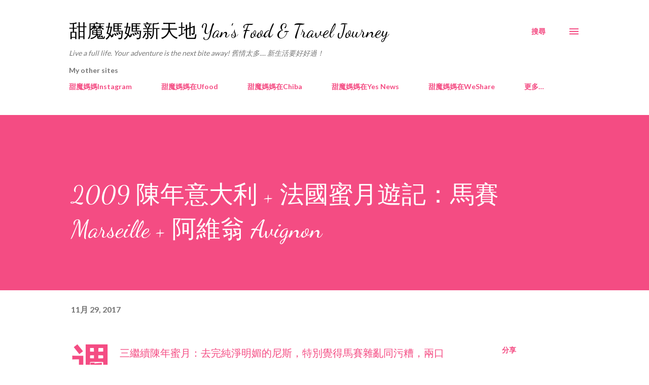

--- FILE ---
content_type: text/html; charset=UTF-8
request_url: https://gourmetyan.blogspot.com/2017/11/2009-marseille-avignon.html
body_size: 49967
content:
<!DOCTYPE html>
<html dir='ltr' lang='zh-HK'>
<head>
<meta content='width=device-width, initial-scale=1' name='viewport'/>
<title>2009 陳年意大利 + 法國蜜月遊記&#65306;馬賽 Marseille + 阿維翁 Avignon</title>
<meta content='text/html; charset=UTF-8' http-equiv='Content-Type'/>
<!-- Chrome, Firefox OS and Opera -->
<meta content='#ffffff' name='theme-color'/>
<!-- Windows Phone -->
<meta content='#ffffff' name='msapplication-navbutton-color'/>
<meta content='blogger' name='generator'/>
<link href='https://gourmetyan.blogspot.com/favicon.ico' rel='icon' type='image/x-icon'/>
<link href='http://gourmetyan.blogspot.com/2017/11/2009-marseille-avignon.html' rel='canonical'/>
<link rel="alternate" type="application/atom+xml" title="甜魔媽媽新天地 Yan&#39;s Food &amp; Travel Journey - Atom" href="https://gourmetyan.blogspot.com/feeds/posts/default" />
<link rel="alternate" type="application/rss+xml" title="甜魔媽媽新天地 Yan&#39;s Food &amp; Travel Journey - RSS" href="https://gourmetyan.blogspot.com/feeds/posts/default?alt=rss" />
<link rel="service.post" type="application/atom+xml" title="甜魔媽媽新天地 Yan&#39;s Food &amp; Travel Journey - Atom" href="https://www.blogger.com/feeds/7274573250999211597/posts/default" />

<link rel="alternate" type="application/atom+xml" title="甜魔媽媽新天地 Yan&#39;s Food &amp; Travel Journey - Atom" href="https://gourmetyan.blogspot.com/feeds/4566874047627589615/comments/default" />
<!--Can't find substitution for tag [blog.ieCssRetrofitLinks]-->
<link href='https://blogger.googleusercontent.com/img/b/R29vZ2xl/AVvXsEgnBdE7pKdHwUbprgE6iRXQ1uMUDDEWCazvHbzMe6_7q9heivhXC-hrg5ntoYB3y2BgRwGsfhhrztmkWphJ2bnjRw4sLj5sAzynObhF9ikiVTylEiMfxpjbufW906b8-FGGVNmA2Vx1SQlt/s640/DSC_0472.JPG' rel='image_src'/>
<meta content='http://gourmetyan.blogspot.com/2017/11/2009-marseille-avignon.html' property='og:url'/>
<meta content='2009 陳年意大利 + 法國蜜月遊記：馬賽 Marseille + 阿維翁 Avignon' property='og:title'/>
<meta content='週三繼續陳年蜜月：去完純淨明媚的尼斯，特別覺得馬賽雜亂同污糟，兩口子都不太喜歡這個地方... 雖然如此，舊港拍出來的照片卻實在超美！至於 Avignon，是普羅旺斯內頗有名的小城，就在Orange不遠，我們也花了半個下午去遊覽，並對其城牆及舊橋留下美好印象～       開始前，...' property='og:description'/>
<meta content='https://blogger.googleusercontent.com/img/b/R29vZ2xl/AVvXsEgnBdE7pKdHwUbprgE6iRXQ1uMUDDEWCazvHbzMe6_7q9heivhXC-hrg5ntoYB3y2BgRwGsfhhrztmkWphJ2bnjRw4sLj5sAzynObhF9ikiVTylEiMfxpjbufW906b8-FGGVNmA2Vx1SQlt/w1200-h630-p-k-no-nu/DSC_0472.JPG' property='og:image'/>
<style type='text/css'>@font-face{font-family:'Dancing Script';font-style:normal;font-weight:400;font-display:swap;src:url(//fonts.gstatic.com/s/dancingscript/v29/If2cXTr6YS-zF4S-kcSWSVi_sxjsohD9F50Ruu7BMSo3Rep8hNX6plRPjLo.woff2)format('woff2');unicode-range:U+0102-0103,U+0110-0111,U+0128-0129,U+0168-0169,U+01A0-01A1,U+01AF-01B0,U+0300-0301,U+0303-0304,U+0308-0309,U+0323,U+0329,U+1EA0-1EF9,U+20AB;}@font-face{font-family:'Dancing Script';font-style:normal;font-weight:400;font-display:swap;src:url(//fonts.gstatic.com/s/dancingscript/v29/If2cXTr6YS-zF4S-kcSWSVi_sxjsohD9F50Ruu7BMSo3ROp8hNX6plRPjLo.woff2)format('woff2');unicode-range:U+0100-02BA,U+02BD-02C5,U+02C7-02CC,U+02CE-02D7,U+02DD-02FF,U+0304,U+0308,U+0329,U+1D00-1DBF,U+1E00-1E9F,U+1EF2-1EFF,U+2020,U+20A0-20AB,U+20AD-20C0,U+2113,U+2C60-2C7F,U+A720-A7FF;}@font-face{font-family:'Dancing Script';font-style:normal;font-weight:400;font-display:swap;src:url(//fonts.gstatic.com/s/dancingscript/v29/If2cXTr6YS-zF4S-kcSWSVi_sxjsohD9F50Ruu7BMSo3Sup8hNX6plRP.woff2)format('woff2');unicode-range:U+0000-00FF,U+0131,U+0152-0153,U+02BB-02BC,U+02C6,U+02DA,U+02DC,U+0304,U+0308,U+0329,U+2000-206F,U+20AC,U+2122,U+2191,U+2193,U+2212,U+2215,U+FEFF,U+FFFD;}@font-face{font-family:'EB Garamond';font-style:italic;font-weight:600;font-display:swap;src:url(//fonts.gstatic.com/s/ebgaramond/v32/SlGFmQSNjdsmc35JDF1K5GRwUjcdlttVFm-rI7diR79wU6i1hGFJRvzr2Q.woff2)format('woff2');unicode-range:U+0460-052F,U+1C80-1C8A,U+20B4,U+2DE0-2DFF,U+A640-A69F,U+FE2E-FE2F;}@font-face{font-family:'EB Garamond';font-style:italic;font-weight:600;font-display:swap;src:url(//fonts.gstatic.com/s/ebgaramond/v32/SlGFmQSNjdsmc35JDF1K5GRwUjcdlttVFm-rI7diR795U6i1hGFJRvzr2Q.woff2)format('woff2');unicode-range:U+0301,U+0400-045F,U+0490-0491,U+04B0-04B1,U+2116;}@font-face{font-family:'EB Garamond';font-style:italic;font-weight:600;font-display:swap;src:url(//fonts.gstatic.com/s/ebgaramond/v32/SlGFmQSNjdsmc35JDF1K5GRwUjcdlttVFm-rI7diR79xU6i1hGFJRvzr2Q.woff2)format('woff2');unicode-range:U+1F00-1FFF;}@font-face{font-family:'EB Garamond';font-style:italic;font-weight:600;font-display:swap;src:url(//fonts.gstatic.com/s/ebgaramond/v32/SlGFmQSNjdsmc35JDF1K5GRwUjcdlttVFm-rI7diR79-U6i1hGFJRvzr2Q.woff2)format('woff2');unicode-range:U+0370-0377,U+037A-037F,U+0384-038A,U+038C,U+038E-03A1,U+03A3-03FF;}@font-face{font-family:'EB Garamond';font-style:italic;font-weight:600;font-display:swap;src:url(//fonts.gstatic.com/s/ebgaramond/v32/SlGFmQSNjdsmc35JDF1K5GRwUjcdlttVFm-rI7diR79yU6i1hGFJRvzr2Q.woff2)format('woff2');unicode-range:U+0102-0103,U+0110-0111,U+0128-0129,U+0168-0169,U+01A0-01A1,U+01AF-01B0,U+0300-0301,U+0303-0304,U+0308-0309,U+0323,U+0329,U+1EA0-1EF9,U+20AB;}@font-face{font-family:'EB Garamond';font-style:italic;font-weight:600;font-display:swap;src:url(//fonts.gstatic.com/s/ebgaramond/v32/SlGFmQSNjdsmc35JDF1K5GRwUjcdlttVFm-rI7diR79zU6i1hGFJRvzr2Q.woff2)format('woff2');unicode-range:U+0100-02BA,U+02BD-02C5,U+02C7-02CC,U+02CE-02D7,U+02DD-02FF,U+0304,U+0308,U+0329,U+1D00-1DBF,U+1E00-1E9F,U+1EF2-1EFF,U+2020,U+20A0-20AB,U+20AD-20C0,U+2113,U+2C60-2C7F,U+A720-A7FF;}@font-face{font-family:'EB Garamond';font-style:italic;font-weight:600;font-display:swap;src:url(//fonts.gstatic.com/s/ebgaramond/v32/SlGFmQSNjdsmc35JDF1K5GRwUjcdlttVFm-rI7diR799U6i1hGFJRvw.woff2)format('woff2');unicode-range:U+0000-00FF,U+0131,U+0152-0153,U+02BB-02BC,U+02C6,U+02DA,U+02DC,U+0304,U+0308,U+0329,U+2000-206F,U+20AC,U+2122,U+2191,U+2193,U+2212,U+2215,U+FEFF,U+FFFD;}@font-face{font-family:'Lato';font-style:normal;font-weight:400;font-display:swap;src:url(//fonts.gstatic.com/s/lato/v25/S6uyw4BMUTPHjxAwXiWtFCfQ7A.woff2)format('woff2');unicode-range:U+0100-02BA,U+02BD-02C5,U+02C7-02CC,U+02CE-02D7,U+02DD-02FF,U+0304,U+0308,U+0329,U+1D00-1DBF,U+1E00-1E9F,U+1EF2-1EFF,U+2020,U+20A0-20AB,U+20AD-20C0,U+2113,U+2C60-2C7F,U+A720-A7FF;}@font-face{font-family:'Lato';font-style:normal;font-weight:400;font-display:swap;src:url(//fonts.gstatic.com/s/lato/v25/S6uyw4BMUTPHjx4wXiWtFCc.woff2)format('woff2');unicode-range:U+0000-00FF,U+0131,U+0152-0153,U+02BB-02BC,U+02C6,U+02DA,U+02DC,U+0304,U+0308,U+0329,U+2000-206F,U+20AC,U+2122,U+2191,U+2193,U+2212,U+2215,U+FEFF,U+FFFD;}@font-face{font-family:'Lato';font-style:normal;font-weight:700;font-display:swap;src:url(//fonts.gstatic.com/s/lato/v25/S6u9w4BMUTPHh6UVSwaPGQ3q5d0N7w.woff2)format('woff2');unicode-range:U+0100-02BA,U+02BD-02C5,U+02C7-02CC,U+02CE-02D7,U+02DD-02FF,U+0304,U+0308,U+0329,U+1D00-1DBF,U+1E00-1E9F,U+1EF2-1EFF,U+2020,U+20A0-20AB,U+20AD-20C0,U+2113,U+2C60-2C7F,U+A720-A7FF;}@font-face{font-family:'Lato';font-style:normal;font-weight:700;font-display:swap;src:url(//fonts.gstatic.com/s/lato/v25/S6u9w4BMUTPHh6UVSwiPGQ3q5d0.woff2)format('woff2');unicode-range:U+0000-00FF,U+0131,U+0152-0153,U+02BB-02BC,U+02C6,U+02DA,U+02DC,U+0304,U+0308,U+0329,U+2000-206F,U+20AC,U+2122,U+2191,U+2193,U+2212,U+2215,U+FEFF,U+FFFD;}@font-face{font-family:'Open Sans';font-style:normal;font-weight:600;font-stretch:100%;font-display:swap;src:url(//fonts.gstatic.com/s/opensans/v44/memSYaGs126MiZpBA-UvWbX2vVnXBbObj2OVZyOOSr4dVJWUgsgH1x4taVIUwaEQbjB_mQ.woff2)format('woff2');unicode-range:U+0460-052F,U+1C80-1C8A,U+20B4,U+2DE0-2DFF,U+A640-A69F,U+FE2E-FE2F;}@font-face{font-family:'Open Sans';font-style:normal;font-weight:600;font-stretch:100%;font-display:swap;src:url(//fonts.gstatic.com/s/opensans/v44/memSYaGs126MiZpBA-UvWbX2vVnXBbObj2OVZyOOSr4dVJWUgsgH1x4kaVIUwaEQbjB_mQ.woff2)format('woff2');unicode-range:U+0301,U+0400-045F,U+0490-0491,U+04B0-04B1,U+2116;}@font-face{font-family:'Open Sans';font-style:normal;font-weight:600;font-stretch:100%;font-display:swap;src:url(//fonts.gstatic.com/s/opensans/v44/memSYaGs126MiZpBA-UvWbX2vVnXBbObj2OVZyOOSr4dVJWUgsgH1x4saVIUwaEQbjB_mQ.woff2)format('woff2');unicode-range:U+1F00-1FFF;}@font-face{font-family:'Open Sans';font-style:normal;font-weight:600;font-stretch:100%;font-display:swap;src:url(//fonts.gstatic.com/s/opensans/v44/memSYaGs126MiZpBA-UvWbX2vVnXBbObj2OVZyOOSr4dVJWUgsgH1x4jaVIUwaEQbjB_mQ.woff2)format('woff2');unicode-range:U+0370-0377,U+037A-037F,U+0384-038A,U+038C,U+038E-03A1,U+03A3-03FF;}@font-face{font-family:'Open Sans';font-style:normal;font-weight:600;font-stretch:100%;font-display:swap;src:url(//fonts.gstatic.com/s/opensans/v44/memSYaGs126MiZpBA-UvWbX2vVnXBbObj2OVZyOOSr4dVJWUgsgH1x4iaVIUwaEQbjB_mQ.woff2)format('woff2');unicode-range:U+0307-0308,U+0590-05FF,U+200C-2010,U+20AA,U+25CC,U+FB1D-FB4F;}@font-face{font-family:'Open Sans';font-style:normal;font-weight:600;font-stretch:100%;font-display:swap;src:url(//fonts.gstatic.com/s/opensans/v44/memSYaGs126MiZpBA-UvWbX2vVnXBbObj2OVZyOOSr4dVJWUgsgH1x5caVIUwaEQbjB_mQ.woff2)format('woff2');unicode-range:U+0302-0303,U+0305,U+0307-0308,U+0310,U+0312,U+0315,U+031A,U+0326-0327,U+032C,U+032F-0330,U+0332-0333,U+0338,U+033A,U+0346,U+034D,U+0391-03A1,U+03A3-03A9,U+03B1-03C9,U+03D1,U+03D5-03D6,U+03F0-03F1,U+03F4-03F5,U+2016-2017,U+2034-2038,U+203C,U+2040,U+2043,U+2047,U+2050,U+2057,U+205F,U+2070-2071,U+2074-208E,U+2090-209C,U+20D0-20DC,U+20E1,U+20E5-20EF,U+2100-2112,U+2114-2115,U+2117-2121,U+2123-214F,U+2190,U+2192,U+2194-21AE,U+21B0-21E5,U+21F1-21F2,U+21F4-2211,U+2213-2214,U+2216-22FF,U+2308-230B,U+2310,U+2319,U+231C-2321,U+2336-237A,U+237C,U+2395,U+239B-23B7,U+23D0,U+23DC-23E1,U+2474-2475,U+25AF,U+25B3,U+25B7,U+25BD,U+25C1,U+25CA,U+25CC,U+25FB,U+266D-266F,U+27C0-27FF,U+2900-2AFF,U+2B0E-2B11,U+2B30-2B4C,U+2BFE,U+3030,U+FF5B,U+FF5D,U+1D400-1D7FF,U+1EE00-1EEFF;}@font-face{font-family:'Open Sans';font-style:normal;font-weight:600;font-stretch:100%;font-display:swap;src:url(//fonts.gstatic.com/s/opensans/v44/memSYaGs126MiZpBA-UvWbX2vVnXBbObj2OVZyOOSr4dVJWUgsgH1x5OaVIUwaEQbjB_mQ.woff2)format('woff2');unicode-range:U+0001-000C,U+000E-001F,U+007F-009F,U+20DD-20E0,U+20E2-20E4,U+2150-218F,U+2190,U+2192,U+2194-2199,U+21AF,U+21E6-21F0,U+21F3,U+2218-2219,U+2299,U+22C4-22C6,U+2300-243F,U+2440-244A,U+2460-24FF,U+25A0-27BF,U+2800-28FF,U+2921-2922,U+2981,U+29BF,U+29EB,U+2B00-2BFF,U+4DC0-4DFF,U+FFF9-FFFB,U+10140-1018E,U+10190-1019C,U+101A0,U+101D0-101FD,U+102E0-102FB,U+10E60-10E7E,U+1D2C0-1D2D3,U+1D2E0-1D37F,U+1F000-1F0FF,U+1F100-1F1AD,U+1F1E6-1F1FF,U+1F30D-1F30F,U+1F315,U+1F31C,U+1F31E,U+1F320-1F32C,U+1F336,U+1F378,U+1F37D,U+1F382,U+1F393-1F39F,U+1F3A7-1F3A8,U+1F3AC-1F3AF,U+1F3C2,U+1F3C4-1F3C6,U+1F3CA-1F3CE,U+1F3D4-1F3E0,U+1F3ED,U+1F3F1-1F3F3,U+1F3F5-1F3F7,U+1F408,U+1F415,U+1F41F,U+1F426,U+1F43F,U+1F441-1F442,U+1F444,U+1F446-1F449,U+1F44C-1F44E,U+1F453,U+1F46A,U+1F47D,U+1F4A3,U+1F4B0,U+1F4B3,U+1F4B9,U+1F4BB,U+1F4BF,U+1F4C8-1F4CB,U+1F4D6,U+1F4DA,U+1F4DF,U+1F4E3-1F4E6,U+1F4EA-1F4ED,U+1F4F7,U+1F4F9-1F4FB,U+1F4FD-1F4FE,U+1F503,U+1F507-1F50B,U+1F50D,U+1F512-1F513,U+1F53E-1F54A,U+1F54F-1F5FA,U+1F610,U+1F650-1F67F,U+1F687,U+1F68D,U+1F691,U+1F694,U+1F698,U+1F6AD,U+1F6B2,U+1F6B9-1F6BA,U+1F6BC,U+1F6C6-1F6CF,U+1F6D3-1F6D7,U+1F6E0-1F6EA,U+1F6F0-1F6F3,U+1F6F7-1F6FC,U+1F700-1F7FF,U+1F800-1F80B,U+1F810-1F847,U+1F850-1F859,U+1F860-1F887,U+1F890-1F8AD,U+1F8B0-1F8BB,U+1F8C0-1F8C1,U+1F900-1F90B,U+1F93B,U+1F946,U+1F984,U+1F996,U+1F9E9,U+1FA00-1FA6F,U+1FA70-1FA7C,U+1FA80-1FA89,U+1FA8F-1FAC6,U+1FACE-1FADC,U+1FADF-1FAE9,U+1FAF0-1FAF8,U+1FB00-1FBFF;}@font-face{font-family:'Open Sans';font-style:normal;font-weight:600;font-stretch:100%;font-display:swap;src:url(//fonts.gstatic.com/s/opensans/v44/memSYaGs126MiZpBA-UvWbX2vVnXBbObj2OVZyOOSr4dVJWUgsgH1x4vaVIUwaEQbjB_mQ.woff2)format('woff2');unicode-range:U+0102-0103,U+0110-0111,U+0128-0129,U+0168-0169,U+01A0-01A1,U+01AF-01B0,U+0300-0301,U+0303-0304,U+0308-0309,U+0323,U+0329,U+1EA0-1EF9,U+20AB;}@font-face{font-family:'Open Sans';font-style:normal;font-weight:600;font-stretch:100%;font-display:swap;src:url(//fonts.gstatic.com/s/opensans/v44/memSYaGs126MiZpBA-UvWbX2vVnXBbObj2OVZyOOSr4dVJWUgsgH1x4uaVIUwaEQbjB_mQ.woff2)format('woff2');unicode-range:U+0100-02BA,U+02BD-02C5,U+02C7-02CC,U+02CE-02D7,U+02DD-02FF,U+0304,U+0308,U+0329,U+1D00-1DBF,U+1E00-1E9F,U+1EF2-1EFF,U+2020,U+20A0-20AB,U+20AD-20C0,U+2113,U+2C60-2C7F,U+A720-A7FF;}@font-face{font-family:'Open Sans';font-style:normal;font-weight:600;font-stretch:100%;font-display:swap;src:url(//fonts.gstatic.com/s/opensans/v44/memSYaGs126MiZpBA-UvWbX2vVnXBbObj2OVZyOOSr4dVJWUgsgH1x4gaVIUwaEQbjA.woff2)format('woff2');unicode-range:U+0000-00FF,U+0131,U+0152-0153,U+02BB-02BC,U+02C6,U+02DA,U+02DC,U+0304,U+0308,U+0329,U+2000-206F,U+20AC,U+2122,U+2191,U+2193,U+2212,U+2215,U+FEFF,U+FFFD;}</style>
<style id='page-skin-1' type='text/css'><!--
/*! normalize.css v3.0.1 | MIT License | git.io/normalize */html{font-family:sans-serif;-ms-text-size-adjust:100%;-webkit-text-size-adjust:100%}body{margin:0}article,aside,details,figcaption,figure,footer,header,hgroup,main,nav,section,summary{display:block}audio,canvas,progress,video{display:inline-block;vertical-align:baseline}audio:not([controls]){display:none;height:0}[hidden],template{display:none}a{background:transparent}a:active,a:hover{outline:0}abbr[title]{border-bottom:1px dotted}b,strong{font-weight:bold}dfn{font-style:italic}h1{font-size:2em;margin:.67em 0}mark{background:#ff0;color:#000}small{font-size:80%}sub,sup{font-size:75%;line-height:0;position:relative;vertical-align:baseline}sup{top:-0.5em}sub{bottom:-0.25em}img{border:0}svg:not(:root){overflow:hidden}figure{margin:1em 40px}hr{-moz-box-sizing:content-box;box-sizing:content-box;height:0}pre{overflow:auto}code,kbd,pre,samp{font-family:monospace,monospace;font-size:1em}button,input,optgroup,select,textarea{color:inherit;font:inherit;margin:0}button{overflow:visible}button,select{text-transform:none}button,html input[type="button"],input[type="reset"],input[type="submit"]{-webkit-appearance:button;cursor:pointer}button[disabled],html input[disabled]{cursor:default}button::-moz-focus-inner,input::-moz-focus-inner{border:0;padding:0}input{line-height:normal}input[type="checkbox"],input[type="radio"]{box-sizing:border-box;padding:0}input[type="number"]::-webkit-inner-spin-button,input[type="number"]::-webkit-outer-spin-button{height:auto}input[type="search"]{-webkit-appearance:textfield;-moz-box-sizing:content-box;-webkit-box-sizing:content-box;box-sizing:content-box}input[type="search"]::-webkit-search-cancel-button,input[type="search"]::-webkit-search-decoration{-webkit-appearance:none}fieldset{border:1px solid #c0c0c0;margin:0 2px;padding:.35em .625em .75em}legend{border:0;padding:0}textarea{overflow:auto}optgroup{font-weight:bold}table{border-collapse:collapse;border-spacing:0}td,th{padding:0}
body{
overflow-wrap:break-word;
word-break:break-word;
word-wrap:break-word
}
.hidden{
display:none
}
.invisible{
visibility:hidden
}
.container::after,.float-container::after{
clear:both;
content:"";
display:table
}
.clearboth{
clear:both
}
#comments .comment .comment-actions,.subscribe-popup .FollowByEmail .follow-by-email-submit,.widget.Profile .profile-link{
background:0 0;
border:0;
box-shadow:none;
color:#f44c83;
cursor:pointer;
font-size:14px;
font-weight:700;
outline:0;
text-decoration:none;
text-transform:uppercase;
width:auto
}
.dim-overlay{
background-color:rgba(0,0,0,.54);
height:100vh;
left:0;
position:fixed;
top:0;
width:100%
}
#sharing-dim-overlay{
background-color:transparent
}
input::-ms-clear{
display:none
}
.blogger-logo,.svg-icon-24.blogger-logo{
fill:#ff9800;
opacity:1
}
.loading-spinner-large{
-webkit-animation:mspin-rotate 1.568s infinite linear;
animation:mspin-rotate 1.568s infinite linear;
height:48px;
overflow:hidden;
position:absolute;
width:48px;
z-index:200
}
.loading-spinner-large>div{
-webkit-animation:mspin-revrot 5332ms infinite steps(4);
animation:mspin-revrot 5332ms infinite steps(4)
}
.loading-spinner-large>div>div{
-webkit-animation:mspin-singlecolor-large-film 1333ms infinite steps(81);
animation:mspin-singlecolor-large-film 1333ms infinite steps(81);
background-size:100%;
height:48px;
width:3888px
}
.mspin-black-large>div>div,.mspin-grey_54-large>div>div{
background-image:url(https://www.blogblog.com/indie/mspin_black_large.svg)
}
.mspin-white-large>div>div{
background-image:url(https://www.blogblog.com/indie/mspin_white_large.svg)
}
.mspin-grey_54-large{
opacity:.54
}
@-webkit-keyframes mspin-singlecolor-large-film{
from{
-webkit-transform:translateX(0);
transform:translateX(0)
}
to{
-webkit-transform:translateX(-3888px);
transform:translateX(-3888px)
}
}
@keyframes mspin-singlecolor-large-film{
from{
-webkit-transform:translateX(0);
transform:translateX(0)
}
to{
-webkit-transform:translateX(-3888px);
transform:translateX(-3888px)
}
}
@-webkit-keyframes mspin-rotate{
from{
-webkit-transform:rotate(0);
transform:rotate(0)
}
to{
-webkit-transform:rotate(360deg);
transform:rotate(360deg)
}
}
@keyframes mspin-rotate{
from{
-webkit-transform:rotate(0);
transform:rotate(0)
}
to{
-webkit-transform:rotate(360deg);
transform:rotate(360deg)
}
}
@-webkit-keyframes mspin-revrot{
from{
-webkit-transform:rotate(0);
transform:rotate(0)
}
to{
-webkit-transform:rotate(-360deg);
transform:rotate(-360deg)
}
}
@keyframes mspin-revrot{
from{
-webkit-transform:rotate(0);
transform:rotate(0)
}
to{
-webkit-transform:rotate(-360deg);
transform:rotate(-360deg)
}
}
.skip-navigation{
background-color:#fff;
box-sizing:border-box;
color:#000;
display:block;
height:0;
left:0;
line-height:50px;
overflow:hidden;
padding-top:0;
position:fixed;
text-align:center;
top:0;
-webkit-transition:box-shadow .3s,height .3s,padding-top .3s;
transition:box-shadow .3s,height .3s,padding-top .3s;
width:100%;
z-index:900
}
.skip-navigation:focus{
box-shadow:0 4px 5px 0 rgba(0,0,0,.14),0 1px 10px 0 rgba(0,0,0,.12),0 2px 4px -1px rgba(0,0,0,.2);
height:50px
}
#main{
outline:0
}
.main-heading{
position:absolute;
clip:rect(1px,1px,1px,1px);
padding:0;
border:0;
height:1px;
width:1px;
overflow:hidden
}
.Attribution{
margin-top:1em;
text-align:center
}
.Attribution .blogger img,.Attribution .blogger svg{
vertical-align:bottom
}
.Attribution .blogger img{
margin-right:.5em
}
.Attribution div{
line-height:24px;
margin-top:.5em
}
.Attribution .copyright,.Attribution .image-attribution{
font-size:.7em;
margin-top:1.5em
}
.BLOG_mobile_video_class{
display:none
}
.bg-photo{
background-attachment:scroll!important
}
body .CSS_LIGHTBOX{
z-index:900
}
.extendable .show-less,.extendable .show-more{
border-color:#f44c83;
color:#f44c83;
margin-top:8px
}
.extendable .show-less.hidden,.extendable .show-more.hidden{
display:none
}
.inline-ad{
display:none;
max-width:100%;
overflow:hidden
}
.adsbygoogle{
display:block
}
#cookieChoiceInfo{
bottom:0;
top:auto
}
iframe.b-hbp-video{
border:0
}
.post-body img{
max-width:100%
}
.post-body iframe{
max-width:100%
}
.post-body a[imageanchor="1"]{
display:inline-block
}
.byline{
margin-right:1em
}
.byline:last-child{
margin-right:0
}
.link-copied-dialog{
max-width:520px;
outline:0
}
.link-copied-dialog .modal-dialog-buttons{
margin-top:8px
}
.link-copied-dialog .goog-buttonset-default{
background:0 0;
border:0
}
.link-copied-dialog .goog-buttonset-default:focus{
outline:0
}
.paging-control-container{
margin-bottom:16px
}
.paging-control-container .paging-control{
display:inline-block
}
.paging-control-container .comment-range-text::after,.paging-control-container .paging-control{
color:#f44c83
}
.paging-control-container .comment-range-text,.paging-control-container .paging-control{
margin-right:8px
}
.paging-control-container .comment-range-text::after,.paging-control-container .paging-control::after{
content:"\b7";
cursor:default;
padding-left:8px;
pointer-events:none
}
.paging-control-container .comment-range-text:last-child::after,.paging-control-container .paging-control:last-child::after{
content:none
}
.byline.reactions iframe{
height:20px
}
.b-notification{
color:#000;
background-color:#fff;
border-bottom:solid 1px #000;
box-sizing:border-box;
padding:16px 32px;
text-align:center
}
.b-notification.visible{
-webkit-transition:margin-top .3s cubic-bezier(.4,0,.2,1);
transition:margin-top .3s cubic-bezier(.4,0,.2,1)
}
.b-notification.invisible{
position:absolute
}
.b-notification-close{
position:absolute;
right:8px;
top:8px
}
.no-posts-message{
line-height:40px;
text-align:center
}
@media screen and (max-width:968px){
body.item-view .post-body a[imageanchor="1"][style*="float: left;"],body.item-view .post-body a[imageanchor="1"][style*="float: right;"]{
float:none!important;
clear:none!important
}
body.item-view .post-body a[imageanchor="1"] img{
display:block;
height:auto;
margin:0 auto
}
body.item-view .post-body>.separator:first-child>a[imageanchor="1"]:first-child{
margin-top:20px
}
.post-body a[imageanchor]{
display:block
}
body.item-view .post-body a[imageanchor="1"]{
margin-left:0!important;
margin-right:0!important
}
body.item-view .post-body a[imageanchor="1"]+a[imageanchor="1"]{
margin-top:16px
}
}
.item-control{
display:none
}
#comments{
border-top:1px dashed rgba(0,0,0,.54);
margin-top:20px;
padding:20px
}
#comments .comment-thread ol{
margin:0;
padding-left:0;
padding-left:0
}
#comments .comment .comment-replybox-single,#comments .comment-thread .comment-replies{
margin-left:60px
}
#comments .comment-thread .thread-count{
display:none
}
#comments .comment{
list-style-type:none;
padding:0 0 30px;
position:relative
}
#comments .comment .comment{
padding-bottom:8px
}
.comment .avatar-image-container{
position:absolute
}
.comment .avatar-image-container img{
border-radius:50%
}
.avatar-image-container svg,.comment .avatar-image-container .avatar-icon{
border-radius:50%;
border:solid 1px #f44c83;
box-sizing:border-box;
fill:#f44c83;
height:35px;
margin:0;
padding:7px;
width:35px
}
.comment .comment-block{
margin-top:10px;
margin-left:60px;
padding-bottom:0
}
#comments .comment-author-header-wrapper{
margin-left:40px
}
#comments .comment .thread-expanded .comment-block{
padding-bottom:20px
}
#comments .comment .comment-header .user,#comments .comment .comment-header .user a{
color:#292929;
font-style:normal;
font-weight:700
}
#comments .comment .comment-actions{
bottom:0;
margin-bottom:15px;
position:absolute
}
#comments .comment .comment-actions>*{
margin-right:8px
}
#comments .comment .comment-header .datetime{
bottom:0;
color:rgba(0,0,0,0.54);
display:inline-block;
font-size:13px;
font-style:italic;
margin-left:8px
}
#comments .comment .comment-footer .comment-timestamp a,#comments .comment .comment-header .datetime a{
color:rgba(0,0,0,0.54)
}
#comments .comment .comment-content,.comment .comment-body{
margin-top:12px;
word-break:break-word
}
.comment-body{
margin-bottom:12px
}
#comments.embed[data-num-comments="0"]{
border:0;
margin-top:0;
padding-top:0
}
#comments.embed[data-num-comments="0"] #comment-post-message,#comments.embed[data-num-comments="0"] div.comment-form>p,#comments.embed[data-num-comments="0"] p.comment-footer{
display:none
}
#comment-editor-src{
display:none
}
.comments .comments-content .loadmore.loaded{
max-height:0;
opacity:0;
overflow:hidden
}
.extendable .remaining-items{
height:0;
overflow:hidden;
-webkit-transition:height .3s cubic-bezier(.4,0,.2,1);
transition:height .3s cubic-bezier(.4,0,.2,1)
}
.extendable .remaining-items.expanded{
height:auto
}
.svg-icon-24,.svg-icon-24-button{
cursor:pointer;
height:24px;
width:24px;
min-width:24px
}
.touch-icon{
margin:-12px;
padding:12px
}
.touch-icon:active,.touch-icon:focus{
background-color:rgba(153,153,153,.4);
border-radius:50%
}
svg:not(:root).touch-icon{
overflow:visible
}
html[dir=rtl] .rtl-reversible-icon{
-webkit-transform:scaleX(-1);
-ms-transform:scaleX(-1);
transform:scaleX(-1)
}
.svg-icon-24-button,.touch-icon-button{
background:0 0;
border:0;
margin:0;
outline:0;
padding:0
}
.touch-icon-button .touch-icon:active,.touch-icon-button .touch-icon:focus{
background-color:transparent
}
.touch-icon-button:active .touch-icon,.touch-icon-button:focus .touch-icon{
background-color:rgba(153,153,153,.4);
border-radius:50%
}
.Profile .default-avatar-wrapper .avatar-icon{
border-radius:50%;
border:solid 1px #000000;
box-sizing:border-box;
fill:#000000;
margin:0
}
.Profile .individual .default-avatar-wrapper .avatar-icon{
padding:25px
}
.Profile .individual .avatar-icon,.Profile .individual .profile-img{
height:120px;
width:120px
}
.Profile .team .default-avatar-wrapper .avatar-icon{
padding:8px
}
.Profile .team .avatar-icon,.Profile .team .default-avatar-wrapper,.Profile .team .profile-img{
height:40px;
width:40px
}
.snippet-container{
margin:0;
position:relative;
overflow:hidden
}
.snippet-fade{
bottom:0;
box-sizing:border-box;
position:absolute;
width:96px
}
.snippet-fade{
right:0
}
.snippet-fade:after{
content:"\2026"
}
.snippet-fade:after{
float:right
}
.post-bottom{
-webkit-box-align:center;
-webkit-align-items:center;
-ms-flex-align:center;
align-items:center;
display:-webkit-box;
display:-webkit-flex;
display:-ms-flexbox;
display:flex;
-webkit-flex-wrap:wrap;
-ms-flex-wrap:wrap;
flex-wrap:wrap
}
.post-footer{
-webkit-box-flex:1;
-webkit-flex:1 1 auto;
-ms-flex:1 1 auto;
flex:1 1 auto;
-webkit-flex-wrap:wrap;
-ms-flex-wrap:wrap;
flex-wrap:wrap;
-webkit-box-ordinal-group:2;
-webkit-order:1;
-ms-flex-order:1;
order:1
}
.post-footer>*{
-webkit-box-flex:0;
-webkit-flex:0 1 auto;
-ms-flex:0 1 auto;
flex:0 1 auto
}
.post-footer .byline:last-child{
margin-right:1em
}
.jump-link{
-webkit-box-flex:0;
-webkit-flex:0 0 auto;
-ms-flex:0 0 auto;
flex:0 0 auto;
-webkit-box-ordinal-group:3;
-webkit-order:2;
-ms-flex-order:2;
order:2
}
.centered-top-container.sticky{
left:0;
position:fixed;
right:0;
top:0;
width:auto;
z-index:8;
-webkit-transition-property:opacity,-webkit-transform;
transition-property:opacity,-webkit-transform;
transition-property:transform,opacity;
transition-property:transform,opacity,-webkit-transform;
-webkit-transition-duration:.2s;
transition-duration:.2s;
-webkit-transition-timing-function:cubic-bezier(.4,0,.2,1);
transition-timing-function:cubic-bezier(.4,0,.2,1)
}
.centered-top-placeholder{
display:none
}
.collapsed-header .centered-top-placeholder{
display:block
}
.centered-top-container .Header .replaced h1,.centered-top-placeholder .Header .replaced h1{
display:none
}
.centered-top-container.sticky .Header .replaced h1{
display:block
}
.centered-top-container.sticky .Header .header-widget{
background:0 0
}
.centered-top-container.sticky .Header .header-image-wrapper{
display:none
}
.centered-top-container img,.centered-top-placeholder img{
max-width:100%
}
.collapsible{
-webkit-transition:height .3s cubic-bezier(.4,0,.2,1);
transition:height .3s cubic-bezier(.4,0,.2,1)
}
.collapsible,.collapsible>summary{
display:block;
overflow:hidden
}
.collapsible>:not(summary){
display:none
}
.collapsible[open]>:not(summary){
display:block
}
.collapsible:focus,.collapsible>summary:focus{
outline:0
}
.collapsible>summary{
cursor:pointer;
display:block;
padding:0
}
.collapsible:focus>summary,.collapsible>summary:focus{
background-color:transparent
}
.collapsible>summary::-webkit-details-marker{
display:none
}
.collapsible-title{
-webkit-box-align:center;
-webkit-align-items:center;
-ms-flex-align:center;
align-items:center;
display:-webkit-box;
display:-webkit-flex;
display:-ms-flexbox;
display:flex
}
.collapsible-title .title{
-webkit-box-flex:1;
-webkit-flex:1 1 auto;
-ms-flex:1 1 auto;
flex:1 1 auto;
-webkit-box-ordinal-group:1;
-webkit-order:0;
-ms-flex-order:0;
order:0;
overflow:hidden;
text-overflow:ellipsis;
white-space:nowrap
}
.collapsible-title .chevron-down,.collapsible[open] .collapsible-title .chevron-up{
display:block
}
.collapsible-title .chevron-up,.collapsible[open] .collapsible-title .chevron-down{
display:none
}
.overflowable-container{
max-height:48px;
overflow:hidden;
position:relative
}
.overflow-button{
cursor:pointer
}
#overflowable-dim-overlay{
background:0 0
}
.overflow-popup{
box-shadow:0 2px 2px 0 rgba(0,0,0,.14),0 3px 1px -2px rgba(0,0,0,.2),0 1px 5px 0 rgba(0,0,0,.12);
background-color:#ffffff;
left:0;
max-width:calc(100% - 32px);
position:absolute;
top:0;
visibility:hidden;
z-index:101
}
.overflow-popup ul{
list-style:none
}
.overflow-popup .tabs li,.overflow-popup li{
display:block;
height:auto
}
.overflow-popup .tabs li{
padding-left:0;
padding-right:0
}
.overflow-button.hidden,.overflow-popup .tabs li.hidden,.overflow-popup li.hidden{
display:none
}
.ripple{
position:relative
}
.ripple>*{
z-index:1
}
.splash-wrapper{
bottom:0;
left:0;
overflow:hidden;
pointer-events:none;
position:absolute;
right:0;
top:0;
z-index:0
}
.splash{
background:#ccc;
border-radius:100%;
display:block;
opacity:.6;
position:absolute;
-webkit-transform:scale(0);
-ms-transform:scale(0);
transform:scale(0)
}
.splash.animate{
-webkit-animation:ripple-effect .4s linear;
animation:ripple-effect .4s linear
}
@-webkit-keyframes ripple-effect{
100%{
opacity:0;
-webkit-transform:scale(2.5);
transform:scale(2.5)
}
}
@keyframes ripple-effect{
100%{
opacity:0;
-webkit-transform:scale(2.5);
transform:scale(2.5)
}
}
.search{
display:-webkit-box;
display:-webkit-flex;
display:-ms-flexbox;
display:flex;
line-height:24px;
width:24px
}
.search.focused{
width:100%
}
.search.focused .section{
width:100%
}
.search form{
z-index:101
}
.search h3{
display:none
}
.search form{
display:-webkit-box;
display:-webkit-flex;
display:-ms-flexbox;
display:flex;
-webkit-box-flex:1;
-webkit-flex:1 0 0;
-ms-flex:1 0 0px;
flex:1 0 0;
border-bottom:solid 1px transparent;
padding-bottom:8px
}
.search form>*{
display:none
}
.search.focused form>*{
display:block
}
.search .search-input label{
display:none
}
.centered-top-placeholder.cloned .search form{
z-index:30
}
.search.focused form{
border-color:#292929;
position:relative;
width:auto
}
.collapsed-header .centered-top-container .search.focused form{
border-bottom-color:transparent
}
.search-expand{
-webkit-box-flex:0;
-webkit-flex:0 0 auto;
-ms-flex:0 0 auto;
flex:0 0 auto
}
.search-expand-text{
display:none
}
.search-close{
display:inline;
vertical-align:middle
}
.search-input{
-webkit-box-flex:1;
-webkit-flex:1 0 1px;
-ms-flex:1 0 1px;
flex:1 0 1px
}
.search-input input{
background:0 0;
border:0;
box-sizing:border-box;
color:#292929;
display:inline-block;
outline:0;
width:calc(100% - 48px)
}
.search-input input.no-cursor{
color:transparent;
text-shadow:0 0 0 #292929
}
.collapsed-header .centered-top-container .search-action,.collapsed-header .centered-top-container .search-input input{
color:#292929
}
.collapsed-header .centered-top-container .search-input input.no-cursor{
color:transparent;
text-shadow:0 0 0 #292929
}
.collapsed-header .centered-top-container .search-input input.no-cursor:focus,.search-input input.no-cursor:focus{
outline:0
}
.search-focused>*{
visibility:hidden
}
.search-focused .search,.search-focused .search-icon{
visibility:visible
}
.search.focused .search-action{
display:block
}
.search.focused .search-action:disabled{
opacity:.3
}
.sidebar-container{
background-color:#f7f7f7;
max-width:320px;
overflow-y:auto;
-webkit-transition-property:-webkit-transform;
transition-property:-webkit-transform;
transition-property:transform;
transition-property:transform,-webkit-transform;
-webkit-transition-duration:.3s;
transition-duration:.3s;
-webkit-transition-timing-function:cubic-bezier(0,0,.2,1);
transition-timing-function:cubic-bezier(0,0,.2,1);
width:320px;
z-index:101;
-webkit-overflow-scrolling:touch
}
.sidebar-container .navigation{
line-height:0;
padding:16px
}
.sidebar-container .sidebar-back{
cursor:pointer
}
.sidebar-container .widget{
background:0 0;
margin:0 16px;
padding:16px 0
}
.sidebar-container .widget .title{
color:#000000;
margin:0
}
.sidebar-container .widget ul{
list-style:none;
margin:0;
padding:0
}
.sidebar-container .widget ul ul{
margin-left:1em
}
.sidebar-container .widget li{
font-size:16px;
line-height:normal
}
.sidebar-container .widget+.widget{
border-top:1px dashed #000000
}
.BlogArchive li{
margin:16px 0
}
.BlogArchive li:last-child{
margin-bottom:0
}
.Label li a{
display:inline-block
}
.BlogArchive .post-count,.Label .label-count{
float:right;
margin-left:.25em
}
.BlogArchive .post-count::before,.Label .label-count::before{
content:"("
}
.BlogArchive .post-count::after,.Label .label-count::after{
content:")"
}
.widget.Translate .skiptranslate>div{
display:block!important
}
.widget.Profile .profile-link{
display:-webkit-box;
display:-webkit-flex;
display:-ms-flexbox;
display:flex
}
.widget.Profile .team-member .default-avatar-wrapper,.widget.Profile .team-member .profile-img{
-webkit-box-flex:0;
-webkit-flex:0 0 auto;
-ms-flex:0 0 auto;
flex:0 0 auto;
margin-right:1em
}
.widget.Profile .individual .profile-link{
-webkit-box-orient:vertical;
-webkit-box-direction:normal;
-webkit-flex-direction:column;
-ms-flex-direction:column;
flex-direction:column
}
.widget.Profile .team .profile-link .profile-name{
-webkit-align-self:center;
-ms-flex-item-align:center;
align-self:center;
display:block;
-webkit-box-flex:1;
-webkit-flex:1 1 auto;
-ms-flex:1 1 auto;
flex:1 1 auto
}
.dim-overlay{
background-color:rgba(0,0,0,.54);
z-index:100
}
body.sidebar-visible{
overflow-y:hidden
}
@media screen and (max-width:1619px){
.sidebar-container{
bottom:0;
position:fixed;
top:0;
left:auto;
right:0
}
.sidebar-container.sidebar-invisible{
-webkit-transition-timing-function:cubic-bezier(.4,0,.6,1);
transition-timing-function:cubic-bezier(.4,0,.6,1);
-webkit-transform:translateX(320px);
-ms-transform:translateX(320px);
transform:translateX(320px)
}
}
.dialog{
box-shadow:0 2px 2px 0 rgba(0,0,0,.14),0 3px 1px -2px rgba(0,0,0,.2),0 1px 5px 0 rgba(0,0,0,.12);
background:#ffffff;
box-sizing:border-box;
color:#292929;
padding:30px;
position:fixed;
text-align:center;
width:calc(100% - 24px);
z-index:101
}
.dialog input[type=email],.dialog input[type=text]{
background-color:transparent;
border:0;
border-bottom:solid 1px rgba(41,41,41,.12);
color:#292929;
display:block;
font-family:Lato, sans-serif;
font-size:16px;
line-height:24px;
margin:auto;
padding-bottom:7px;
outline:0;
text-align:center;
width:100%
}
.dialog input[type=email]::-webkit-input-placeholder,.dialog input[type=text]::-webkit-input-placeholder{
color:#292929
}
.dialog input[type=email]::-moz-placeholder,.dialog input[type=text]::-moz-placeholder{
color:#292929
}
.dialog input[type=email]:-ms-input-placeholder,.dialog input[type=text]:-ms-input-placeholder{
color:#292929
}
.dialog input[type=email]::-ms-input-placeholder,.dialog input[type=text]::-ms-input-placeholder{
color:#292929
}
.dialog input[type=email]::placeholder,.dialog input[type=text]::placeholder{
color:#292929
}
.dialog input[type=email]:focus,.dialog input[type=text]:focus{
border-bottom:solid 2px #f44c83;
padding-bottom:6px
}
.dialog input.no-cursor{
color:transparent;
text-shadow:0 0 0 #292929
}
.dialog input.no-cursor:focus{
outline:0
}
.dialog input.no-cursor:focus{
outline:0
}
.dialog input[type=submit]{
font-family:Lato, sans-serif
}
.dialog .goog-buttonset-default{
color:#f44c83
}
.subscribe-popup{
max-width:364px
}
.subscribe-popup h3{
color:#ffffff;
font-size:1.8em;
margin-top:0
}
.subscribe-popup .FollowByEmail h3{
display:none
}
.subscribe-popup .FollowByEmail .follow-by-email-submit{
color:#f44c83;
display:inline-block;
margin:0 auto;
margin-top:24px;
width:auto;
white-space:normal
}
.subscribe-popup .FollowByEmail .follow-by-email-submit:disabled{
cursor:default;
opacity:.3
}
@media (max-width:800px){
.blog-name div.widget.Subscribe{
margin-bottom:16px
}
body.item-view .blog-name div.widget.Subscribe{
margin:8px auto 16px auto;
width:100%
}
}
body#layout .bg-photo,body#layout .bg-photo-overlay{
display:none
}
body#layout .page_body{
padding:0;
position:relative;
top:0
}
body#layout .page{
display:inline-block;
left:inherit;
position:relative;
vertical-align:top;
width:540px
}
body#layout .centered{
max-width:954px
}
body#layout .navigation{
display:none
}
body#layout .sidebar-container{
display:inline-block;
width:40%
}
body#layout .hamburger-menu,body#layout .search{
display:none
}
.widget.Sharing .sharing-button{
display:none
}
.widget.Sharing .sharing-buttons li{
padding:0
}
.widget.Sharing .sharing-buttons li span{
display:none
}
.post-share-buttons{
position:relative
}
.centered-bottom .share-buttons .svg-icon-24,.share-buttons .svg-icon-24{
fill:#f44c83
}
.sharing-open.touch-icon-button:active .touch-icon,.sharing-open.touch-icon-button:focus .touch-icon{
background-color:transparent
}
.share-buttons{
background-color:#ffffff;
border-radius:2px;
box-shadow:0 2px 2px 0 rgba(0,0,0,.14),0 3px 1px -2px rgba(0,0,0,.2),0 1px 5px 0 rgba(0,0,0,.12);
color:#f44c83;
list-style:none;
margin:0;
padding:8px 0;
position:absolute;
top:-11px;
min-width:200px;
z-index:101
}
.share-buttons.hidden{
display:none
}
.sharing-button{
background:0 0;
border:0;
margin:0;
outline:0;
padding:0;
cursor:pointer
}
.share-buttons li{
margin:0;
height:48px
}
.share-buttons li:last-child{
margin-bottom:0
}
.share-buttons li .sharing-platform-button{
box-sizing:border-box;
cursor:pointer;
display:block;
height:100%;
margin-bottom:0;
padding:0 16px;
position:relative;
width:100%
}
.share-buttons li .sharing-platform-button:focus,.share-buttons li .sharing-platform-button:hover{
background-color:rgba(128,128,128,.1);
outline:0
}
.share-buttons li svg[class*=" sharing-"],.share-buttons li svg[class^=sharing-]{
position:absolute;
top:10px
}
.share-buttons li span.sharing-platform-button{
position:relative;
top:0
}
.share-buttons li .platform-sharing-text{
display:block;
font-size:16px;
line-height:48px;
white-space:nowrap
}
.share-buttons li .platform-sharing-text{
margin-left:56px
}
.flat-button{
cursor:pointer;
display:inline-block;
font-weight:700;
text-transform:uppercase;
border-radius:2px;
padding:8px;
margin:-8px
}
.flat-icon-button{
background:0 0;
border:0;
margin:0;
outline:0;
padding:0;
margin:-12px;
padding:12px;
cursor:pointer;
box-sizing:content-box;
display:inline-block;
line-height:0
}
.flat-icon-button,.flat-icon-button .splash-wrapper{
border-radius:50%
}
.flat-icon-button .splash.animate{
-webkit-animation-duration:.3s;
animation-duration:.3s
}
h1,h2,h3,h4,h5,h6{
margin:0
}
.post-body h1,.post-body h2,.post-body h3,.post-body h4,.post-body h5,.post-body h6{
margin:1em 0
}
.action-link,a{
color:#f44c83;
cursor:pointer;
text-decoration:none
}
.action-link:visited,a:visited{
color:#f44c83
}
.action-link:hover,a:hover{
color:#f44c83
}
body{
background-color:#ffffff;
color:#292929;
font:400 20px Lato, sans-serif;
margin:0 auto
}
.unused{
background:#ffffff none repeat scroll top left
}
.dim-overlay{
z-index:100
}
.all-container{
min-height:100vh;
display:-webkit-box;
display:-webkit-flex;
display:-ms-flexbox;
display:flex;
-webkit-box-orient:vertical;
-webkit-box-direction:normal;
-webkit-flex-direction:column;
-ms-flex-direction:column;
flex-direction:column
}
body.sidebar-visible .all-container{
overflow-y:scroll
}
.page{
max-width:1280px;
width:100%
}
.Blog{
padding:0;
padding-left:136px
}
.main_content_container{
-webkit-box-flex:0;
-webkit-flex:0 0 auto;
-ms-flex:0 0 auto;
flex:0 0 auto;
margin:0 auto;
max-width:1600px;
width:100%
}
.centered-top-container{
-webkit-box-flex:0;
-webkit-flex:0 0 auto;
-ms-flex:0 0 auto;
flex:0 0 auto
}
.centered-top,.centered-top-placeholder{
box-sizing:border-box;
width:100%
}
.centered-top{
box-sizing:border-box;
margin:0 auto;
max-width:1280px;
padding:44px 136px 32px 136px;
width:100%
}
.centered-top h3{
color:rgba(0,0,0,0.54);
font:700 14px Lato, sans-serif
}
.centered{
width:100%
}
.centered-top-firstline{
display:-webkit-box;
display:-webkit-flex;
display:-ms-flexbox;
display:flex;
position:relative;
width:100%
}
.main_header_elements{
display:-webkit-box;
display:-webkit-flex;
display:-ms-flexbox;
display:flex;
-webkit-box-flex:0;
-webkit-flex:0 1 auto;
-ms-flex:0 1 auto;
flex:0 1 auto;
-webkit-box-ordinal-group:2;
-webkit-order:1;
-ms-flex-order:1;
order:1;
overflow-x:hidden;
width:100%
}
html[dir=rtl] .main_header_elements{
-webkit-box-ordinal-group:3;
-webkit-order:2;
-ms-flex-order:2;
order:2
}
body.search-view .centered-top.search-focused .blog-name{
display:none
}
.widget.Header img{
max-width:100%
}
.blog-name{
-webkit-box-flex:1;
-webkit-flex:1 1 auto;
-ms-flex:1 1 auto;
flex:1 1 auto;
min-width:0;
-webkit-box-ordinal-group:2;
-webkit-order:1;
-ms-flex-order:1;
order:1;
-webkit-transition:opacity .2s cubic-bezier(.4,0,.2,1);
transition:opacity .2s cubic-bezier(.4,0,.2,1)
}
.subscribe-section-container{
-webkit-box-flex:0;
-webkit-flex:0 0 auto;
-ms-flex:0 0 auto;
flex:0 0 auto;
-webkit-box-ordinal-group:3;
-webkit-order:2;
-ms-flex-order:2;
order:2
}
.search{
-webkit-box-flex:0;
-webkit-flex:0 0 auto;
-ms-flex:0 0 auto;
flex:0 0 auto;
-webkit-box-ordinal-group:4;
-webkit-order:3;
-ms-flex-order:3;
order:3;
line-height:36px
}
.search svg{
margin-bottom:6px;
margin-top:6px;
padding-bottom:0;
padding-top:0
}
.search,.search.focused{
display:block;
width:auto
}
.search .section{
opacity:0;
position:absolute;
right:0;
top:0;
-webkit-transition:opacity .2s cubic-bezier(.4,0,.2,1);
transition:opacity .2s cubic-bezier(.4,0,.2,1)
}
.search-expand{
background:0 0;
border:0;
margin:0;
outline:0;
padding:0;
display:block
}
.search.focused .search-expand{
visibility:hidden
}
.hamburger-menu{
float:right;
height:36px
}
.search-expand,.subscribe-section-container{
margin-left:44px
}
.hamburger-section{
-webkit-box-flex:1;
-webkit-flex:1 0 auto;
-ms-flex:1 0 auto;
flex:1 0 auto;
margin-left:44px;
-webkit-box-ordinal-group:3;
-webkit-order:2;
-ms-flex-order:2;
order:2
}
html[dir=rtl] .hamburger-section{
-webkit-box-ordinal-group:2;
-webkit-order:1;
-ms-flex-order:1;
order:1
}
.search-expand-icon{
display:none
}
.search-expand-text{
display:block
}
.search-input{
width:100%
}
.search-focused .hamburger-section{
visibility:visible
}
.centered-top-secondline .PageList ul{
margin:0;
max-height:288px;
overflow-y:hidden
}
.centered-top-secondline .PageList li{
margin-right:30px
}
.centered-top-secondline .PageList li:first-child a{
padding-left:0
}
.centered-top-secondline .PageList .overflow-popup ul{
overflow-y:auto
}
.centered-top-secondline .PageList .overflow-popup li{
display:block
}
.centered-top-secondline .PageList .overflow-popup li.hidden{
display:none
}
.overflowable-contents li{
display:inline-block;
height:48px
}
.sticky .blog-name{
overflow:hidden
}
.sticky .blog-name .widget.Header h1{
overflow:hidden;
text-overflow:ellipsis;
white-space:nowrap
}
.sticky .blog-name .widget.Header p,.sticky .centered-top-secondline{
display:none
}
.centered-top-container,.centered-top-placeholder{
background:#ffffff none repeat scroll top left
}
.centered-top .svg-icon-24{
fill:#f44c83
}
.blog-name h1,.blog-name h1 a{
color:#000000;
font:400 36px Dancing Script, cursive;
line-height:36px;
text-transform:uppercase
}
.widget.Header .header-widget p{
font:400 14px Lato, sans-serif;
font-style:italic;
color:rgba(0,0,0,0.54);
line-height:1.6;
max-width:676px
}
.centered-top .flat-button{
color:#f44c83;
cursor:pointer;
font:700 14px Lato, sans-serif;
line-height:36px;
text-transform:uppercase;
-webkit-transition:opacity .2s cubic-bezier(.4,0,.2,1);
transition:opacity .2s cubic-bezier(.4,0,.2,1)
}
.subscribe-button{
background:0 0;
border:0;
margin:0;
outline:0;
padding:0;
display:block
}
html[dir=ltr] .search form{
margin-right:12px
}
.search.focused .section{
opacity:1;
margin-right:36px;
width:calc(100% - 36px)
}
.search input{
border:0;
color:rgba(0,0,0,0.54);
font:700 16px Lato, sans-serif;
line-height:36px;
outline:0;
width:100%
}
.search form{
padding-bottom:0
}
.search input[type=submit]{
display:none
}
.search input::-webkit-input-placeholder{
text-transform:uppercase
}
.search input::-moz-placeholder{
text-transform:uppercase
}
.search input:-ms-input-placeholder{
text-transform:uppercase
}
.search input::-ms-input-placeholder{
text-transform:uppercase
}
.search input::placeholder{
text-transform:uppercase
}
.centered-top-secondline .dim-overlay,.search .dim-overlay{
background:0 0
}
.centered-top-secondline .PageList .overflow-button a,.centered-top-secondline .PageList li a{
color:#f44c83;
font:700 14px Lato, sans-serif;
line-height:48px;
padding:12px
}
.centered-top-secondline .PageList li.selected a{
color:#f44c83
}
.centered-top-secondline .overflow-popup .PageList li a{
color:#292929
}
.PageList ul{
padding:0
}
.sticky .search form{
border:0
}
.sticky{
box-shadow:0 0 20px 0 rgba(0,0,0,.7)
}
.sticky .centered-top{
padding-bottom:0;
padding-top:0
}
.sticky .blog-name h1,.sticky .search,.sticky .search-expand,.sticky .subscribe-button{
line-height:52px
}
.sticky .hamburger-section,.sticky .search-expand,.sticky .search.focused .search-submit{
-webkit-box-align:center;
-webkit-align-items:center;
-ms-flex-align:center;
align-items:center;
display:-webkit-box;
display:-webkit-flex;
display:-ms-flexbox;
display:flex;
height:52px
}
.subscribe-popup h3{
color:rgba(0,0,0,0.84);
font:700 24px Lato, sans-serif;
margin-bottom:24px
}
.subscribe-popup div.widget.FollowByEmail .follow-by-email-address{
color:rgba(0,0,0,0.84);
font:700 14px Lato, sans-serif
}
.subscribe-popup div.widget.FollowByEmail .follow-by-email-submit{
color:#f44c83;
font:700 14px Lato, sans-serif;
margin-top:24px
}
.post-content{
-webkit-box-flex:0;
-webkit-flex:0 1 auto;
-ms-flex:0 1 auto;
flex:0 1 auto;
-webkit-box-ordinal-group:2;
-webkit-order:1;
-ms-flex-order:1;
order:1;
margin-right:76px;
max-width:676px;
width:100%
}
.post-filter-message{
background-color:#f44c83;
color:#ffffff;
display:-webkit-box;
display:-webkit-flex;
display:-ms-flexbox;
display:flex;
font:700 16px Lato, sans-serif;
margin:40px 136px 48px 136px;
padding:10px;
position:relative
}
.post-filter-message>*{
-webkit-box-flex:0;
-webkit-flex:0 0 auto;
-ms-flex:0 0 auto;
flex:0 0 auto
}
.post-filter-message .search-query{
font-style:italic;
quotes:"\201c" "\201d" "\2018" "\2019"
}
.post-filter-message .search-query::before{
content:open-quote
}
.post-filter-message .search-query::after{
content:close-quote
}
.post-filter-message div{
display:inline-block
}
.post-filter-message a{
color:#ffffff;
display:inline-block;
text-transform:uppercase
}
.post-filter-description{
-webkit-box-flex:1;
-webkit-flex:1 1 auto;
-ms-flex:1 1 auto;
flex:1 1 auto;
margin-right:16px
}
.post-title{
margin-top:0
}
body.feed-view .post-outer-container{
margin-top:85px
}
body.feed-view .feed-message+.post-outer-container,body.feed-view .post-outer-container:first-child{
margin-top:0
}
.post-outer{
display:-webkit-box;
display:-webkit-flex;
display:-ms-flexbox;
display:flex;
position:relative
}
.post-outer .snippet-thumbnail{
-webkit-box-align:center;
-webkit-align-items:center;
-ms-flex-align:center;
align-items:center;
background:#000;
display:-webkit-box;
display:-webkit-flex;
display:-ms-flexbox;
display:flex;
-webkit-box-flex:0;
-webkit-flex:0 0 auto;
-ms-flex:0 0 auto;
flex:0 0 auto;
height:256px;
-webkit-box-pack:center;
-webkit-justify-content:center;
-ms-flex-pack:center;
justify-content:center;
margin-right:136px;
overflow:hidden;
-webkit-box-ordinal-group:3;
-webkit-order:2;
-ms-flex-order:2;
order:2;
position:relative;
width:256px
}
.post-outer .thumbnail-empty{
background:0 0
}
.post-outer .snippet-thumbnail-img{
background-position:center;
background-repeat:no-repeat;
background-size:cover;
width:100%;
height:100%
}
.post-outer .snippet-thumbnail img{
max-height:100%
}
.post-title-container{
margin-bottom:16px
}
.post-bottom{
-webkit-box-align:baseline;
-webkit-align-items:baseline;
-ms-flex-align:baseline;
align-items:baseline;
display:-webkit-box;
display:-webkit-flex;
display:-ms-flexbox;
display:flex;
-webkit-box-pack:justify;
-webkit-justify-content:space-between;
-ms-flex-pack:justify;
justify-content:space-between
}
.post-share-buttons-bottom{
float:left
}
.footer{
-webkit-box-flex:0;
-webkit-flex:0 0 auto;
-ms-flex:0 0 auto;
flex:0 0 auto;
margin:auto auto 0 auto;
padding-bottom:32px;
width:auto
}
.post-header-container{
margin-bottom:12px
}
.post-header-container .post-share-buttons-top{
float:right
}
.post-header-container .post-header{
float:left
}
.byline{
display:inline-block;
margin-bottom:8px
}
.byline,.byline a,.flat-button{
color:#f44c83;
font:700 14px Lato, sans-serif
}
.flat-button.ripple .splash{
background-color:rgba(244,76,131,.4)
}
.flat-button.ripple:hover{
background-color:rgba(244,76,131,.12)
}
.post-footer .byline{
text-transform:uppercase
}
.post-comment-link{
line-height:1
}
.blog-pager{
float:right;
margin-right:468px;
margin-top:48px
}
.FeaturedPost{
margin-bottom:56px
}
.FeaturedPost h3{
margin:16px 136px 8px 136px
}
.shown-ad{
margin-bottom:85px;
margin-top:85px
}
.shown-ad .inline-ad{
display:block;
max-width:676px
}
body.feed-view .shown-ad:last-child{
display:none
}
.post-title,.post-title a{
color:#f44c83;
font:400 44px Dancing Script, cursive;
line-height:1.3333333333
}
.feed-message{
color:rgba(0,0,0,0.54);
font:700 16px Lato, sans-serif;
margin-bottom:52px
}
.post-header-container .byline,.post-header-container .byline a{
color:rgba(0,0,0,0.54);
font:700 16px Lato, sans-serif
}
.post-header-container .byline.post-author:not(:last-child)::after{
content:"\b7"
}
.post-header-container .byline.post-author:not(:last-child){
margin-right:0
}
.post-snippet-container{
font:400 20px Lato, sans-serif
}
.sharing-button{
text-transform:uppercase;
word-break:normal
}
.post-outer-container .svg-icon-24{
fill:#f44c83
}
.post-body{
color:#000000;
font:400 20px Lato, sans-serif;
line-height:2;
margin-bottom:24px
}
.blog-pager .blog-pager-older-link{
color:#f44c83;
float:right;
font:700 14px Lato, sans-serif;
text-transform:uppercase
}
.no-posts-message{
margin:32px
}
body.item-view .Blog .post-title-container{
background-color:#f44c83;
box-sizing:border-box;
margin-bottom:-1px;
padding-bottom:86px;
padding-right:290px;
padding-left:140px;
padding-top:124px;
width:100%
}
body.item-view .Blog .post-title,body.item-view .Blog .post-title a{
color:#ffffff;
font:400 48px Dancing Script, cursive;
line-height:1.4166666667;
margin-bottom:0
}
body.item-view .Blog{
margin:0;
margin-bottom:85px;
padding:0
}
body.item-view .Blog .post-content{
margin-right:0;
max-width:none
}
body.item-view .comments,body.item-view .shown-ad,body.item-view .widget.Blog .post-bottom{
margin-bottom:0;
margin-right:400px;
margin-left:140px;
margin-top:0
}
body.item-view .widget.Header header p{
max-width:740px
}
body.item-view .shown-ad{
margin-bottom:24px;
margin-top:24px
}
body.item-view .Blog .post-header-container{
padding-left:140px
}
body.item-view .Blog .post-header-container .post-author-profile-pic-container{
background-color:#f44c83;
border-top:1px solid #f44c83;
float:left;
height:84px;
margin-right:24px;
margin-left:-140px;
padding-left:140px
}
body.item-view .Blog .post-author-profile-pic{
max-height:100%
}
body.item-view .Blog .post-header{
float:left;
height:84px
}
body.item-view .Blog .post-header>*{
position:relative;
top:50%;
-webkit-transform:translateY(-50%);
-ms-transform:translateY(-50%);
transform:translateY(-50%)
}
body.item-view .post-body{
color:#292929;
font:400 20px Lato, sans-serif;
line-height:2
}
body.item-view .Blog .post-body-container{
padding-right:290px;
position:relative;
margin-left:140px;
margin-top:20px;
margin-bottom:32px
}
body.item-view .Blog .post-body{
margin-bottom:0;
margin-right:110px
}
body.item-view .Blog .post-body::first-letter{
float:left;
font-size:80px;
font-weight:600;
line-height:1;
margin-right:16px
}
body.item-view .Blog .post-body div[style*="text-align: center"]::first-letter{
float:none;
font-size:inherit;
font-weight:inherit;
line-height:inherit;
margin-right:0
}
body.item-view .Blog .post-body::first-line{
color:#f44c83
}
body.item-view .Blog .post-body-container .post-sidebar{
right:0;
position:absolute;
top:0;
width:290px
}
body.item-view .Blog .post-body-container .post-sidebar .sharing-button{
display:inline-block
}
.widget.Attribution{
clear:both;
font:600 14px Open Sans, sans-serif;
padding-top:2em
}
.widget.Attribution .blogger{
margin:12px
}
.widget.Attribution svg{
fill:rgba(0, 0, 0, 0.54)
}
body.item-view .PopularPosts{
margin-left:140px
}
body.item-view .PopularPosts .widget-content>ul{
padding-left:0
}
body.item-view .PopularPosts .widget-content>ul>li{
display:block
}
body.item-view .PopularPosts .post-content{
margin-right:76px;
max-width:664px
}
body.item-view .PopularPosts .post:not(:last-child){
margin-bottom:85px
}
body.item-view .post-body-container img{
height:auto;
max-width:100%
}
body.item-view .PopularPosts>.title{
color:rgba(0,0,0,0.54);
font:700 16px Lato, sans-serif;
margin-bottom:36px
}
body.item-view .post-sidebar .post-labels-sidebar{
margin-top:48px;
min-width:150px
}
body.item-view .post-sidebar .post-labels-sidebar h3{
color:#292929;
font:700 14px Lato, sans-serif;
margin-bottom:16px
}
body.item-view .post-sidebar .post-labels-sidebar a{
color:#f44c83;
display:block;
font:400 14px Lato, sans-serif;
font-style:italic;
line-height:2
}
body.item-view blockquote{
font:italic 600 44px EB Garamond, serif;
font-style:italic;
quotes:"\201c" "\201d" "\2018" "\2019"
}
body.item-view blockquote::before{
content:open-quote
}
body.item-view blockquote::after{
content:close-quote
}
body.item-view .post-bottom{
display:-webkit-box;
display:-webkit-flex;
display:-ms-flexbox;
display:flex;
float:none
}
body.item-view .widget.Blog .post-share-buttons-bottom{
-webkit-box-flex:0;
-webkit-flex:0 1 auto;
-ms-flex:0 1 auto;
flex:0 1 auto;
-webkit-box-ordinal-group:3;
-webkit-order:2;
-ms-flex-order:2;
order:2
}
body.item-view .widget.Blog .post-footer{
line-height:1;
margin-right:24px
}
.widget.Blog body.item-view .post-bottom{
margin-right:0;
margin-bottom:80px
}
body.item-view .post-footer .post-labels .byline-label{
color:#292929;
font:700 14px Lato, sans-serif
}
body.item-view .post-footer .post-labels a{
color:#f44c83;
display:inline-block;
font:400 14px Lato, sans-serif;
line-height:2
}
body.item-view .post-footer .post-labels a:not(:last-child)::after{
content:", "
}
body.item-view #comments{
border-top:0;
padding:0
}
body.item-view #comments h3.title{
color:rgba(0,0,0,0.54);
font:700 16px Lato, sans-serif;
margin-bottom:48px
}
body.item-view #comments .comment-form h4{
position:absolute;
clip:rect(1px,1px,1px,1px);
padding:0;
border:0;
height:1px;
width:1px;
overflow:hidden
}
.heroPost{
display:-webkit-box;
display:-webkit-flex;
display:-ms-flexbox;
display:flex;
position:relative
}
.widget.Blog .heroPost{
margin-left:-136px
}
.heroPost .big-post-title .post-snippet{
color:#ffffff
}
.heroPost.noimage .post-snippet{
color:#000000
}
.heroPost .big-post-image-top{
display:none;
background-size:cover;
background-position:center
}
.heroPost .big-post-title{
background-color:#f44c83;
box-sizing:border-box;
-webkit-box-flex:1;
-webkit-flex:1 1 auto;
-ms-flex:1 1 auto;
flex:1 1 auto;
max-width:888px;
min-width:0;
padding-bottom:84px;
padding-right:76px;
padding-left:136px;
padding-top:76px
}
.heroPost.noimage .big-post-title{
-webkit-box-flex:1;
-webkit-flex:1 0 auto;
-ms-flex:1 0 auto;
flex:1 0 auto;
max-width:480px;
width:480px
}
.heroPost .big-post-title h3{
margin:0 0 24px
}
.heroPost .big-post-title h3 a{
color:#ffffff
}
.heroPost .big-post-title .post-body{
color:#ffffff
}
.heroPost .big-post-title .item-byline{
color:#ffffff;
margin-bottom:24px
}
.heroPost .big-post-title .item-byline .post-timestamp{
display:block
}
.heroPost .big-post-title .item-byline a{
color:#ffffff
}
.heroPost .byline,.heroPost .byline a,.heroPost .flat-button{
color:#ffffff
}
.heroPost .flat-button.ripple .splash{
background-color:rgba(255,255,255,.4)
}
.heroPost .flat-button.ripple:hover{
background-color:rgba(255,255,255,.12)
}
.heroPost .big-post-image{
background-position:center;
background-repeat:no-repeat;
background-size:cover;
-webkit-box-flex:0;
-webkit-flex:0 0 auto;
-ms-flex:0 0 auto;
flex:0 0 auto;
width:392px
}
.heroPost .big-post-text{
background-color:#f1f1f1;
box-sizing:border-box;
color:#000000;
-webkit-box-flex:1;
-webkit-flex:1 1 auto;
-ms-flex:1 1 auto;
flex:1 1 auto;
min-width:0;
padding:48px
}
.heroPost .big-post-text .post-snippet-fade{
color:#000000;
background:-webkit-linear-gradient(right,#f1f1f1,rgba(241, 241, 241, 0));
background:linear-gradient(to left,#f1f1f1,rgba(241, 241, 241, 0))
}
.heroPost .big-post-text .byline,.heroPost .big-post-text .byline a,.heroPost .big-post-text .jump-link,.heroPost .big-post-text .sharing-button{
color:#f44c83
}
.heroPost .big-post-text .snippet-item::first-letter{
color:#f44c83;
float:left;
font-weight:700;
margin-right:12px
}
.sidebar-container{
background-color:#ffffff
}
body.sidebar-visible .sidebar-container{
box-shadow:0 0 20px 0 rgba(0,0,0,.7)
}
.sidebar-container .svg-icon-24{
fill:#000000
}
.sidebar-container .navigation .sidebar-back{
float:right
}
.sidebar-container .widget{
padding-right:16px;
margin-right:0;
margin-left:38px
}
.sidebar-container .widget+.widget{
border-top:solid 1px #bdbdbd
}
.sidebar-container .widget .title{
font:400 16px Lato, sans-serif
}
.collapsible{
width:100%
}
.widget.Profile{
border-top:0;
margin:0;
margin-left:38px;
margin-top:24px;
padding-right:0
}
body.sidebar-visible .widget.Profile{
margin-left:0
}
.widget.Profile h2{
display:none
}
.widget.Profile h3.title{
color:#000000;
margin:16px 32px
}
.widget.Profile .individual{
text-align:center
}
.widget.Profile .individual .default-avatar-wrapper .avatar-icon{
margin:auto
}
.widget.Profile .team{
margin-bottom:32px;
margin-left:32px;
margin-right:32px
}
.widget.Profile ul{
list-style:none;
padding:0
}
.widget.Profile li{
margin:10px 0;
text-align:left
}
.widget.Profile .profile-img{
border-radius:50%;
float:none
}
.widget.Profile .profile-info{
margin-bottom:12px
}
.profile-snippet-fade{
background:-webkit-linear-gradient(right,#ffffff 0,#ffffff 20%,rgba(255, 255, 255, 0) 100%);
background:linear-gradient(to left,#ffffff 0,#ffffff 20%,rgba(255, 255, 255, 0) 100%);
height:1.7em;
position:absolute;
right:16px;
top:11.7em;
width:96px
}
.profile-snippet-fade::after{
content:"\2026";
float:right
}
.widget.Profile .profile-location{
color:#000000;
font-size:16px;
margin:0;
opacity:.74
}
.widget.Profile .team-member .profile-link::after{
clear:both;
content:"";
display:table
}
.widget.Profile .team-member .profile-name{
word-break:break-word
}
.widget.Profile .profile-datablock .profile-link{
color:#000000;
font:700 16px Lato, sans-serif;
font-size:24px;
text-transform:none;
word-break:break-word
}
.widget.Profile .profile-datablock .profile-link+div{
margin-top:16px!important
}
.widget.Profile .profile-link{
font:700 16px Lato, sans-serif;
font-size:14px
}
.widget.Profile .profile-textblock{
color:#000000;
font-size:14px;
line-height:24px;
margin:0 18px;
opacity:.74;
overflow:hidden;
position:relative;
word-break:break-word
}
.widget.Label .list-label-widget-content li a{
width:100%;
word-wrap:break-word
}
.extendable .show-less,.extendable .show-more{
font:700 16px Lato, sans-serif;
font-size:14px;
margin:0 -8px
}
.widget.BlogArchive .post-count{
color:#292929
}
.Label li{
margin:16px 0
}
.Label li:last-child{
margin-bottom:0
}
.post-snippet.snippet-container{
max-height:160px
}
.post-snippet .snippet-item{
line-height:40px
}
.post-snippet .snippet-fade{
background:-webkit-linear-gradient(left,#ffffff 0,#ffffff 20%,rgba(255, 255, 255, 0) 100%);
background:linear-gradient(to left,#ffffff 0,#ffffff 20%,rgba(255, 255, 255, 0) 100%);
color:#292929;
height:40px
}
.hero-post-snippet.snippet-container{
max-height:160px
}
.hero-post-snippet .snippet-item{
line-height:40px
}
.hero-post-snippet .snippet-fade{
background:-webkit-linear-gradient(left,#f44c83 0,#f44c83 20%,rgba(244, 76, 131, 0) 100%);
background:linear-gradient(to left,#f44c83 0,#f44c83 20%,rgba(244, 76, 131, 0) 100%);
color:#ffffff;
height:40px
}
.hero-post-snippet a{
color:#f3f9a6
}
.hero-post-noimage-snippet.snippet-container{
max-height:320px
}
.hero-post-noimage-snippet .snippet-item{
line-height:40px
}
.hero-post-noimage-snippet .snippet-fade{
background:-webkit-linear-gradient(left,#f1f1f1 0,#f1f1f1 20%,rgba(241, 241, 241, 0) 100%);
background:linear-gradient(to left,#f1f1f1 0,#f1f1f1 20%,rgba(241, 241, 241, 0) 100%);
color:#000000;
height:40px
}
.popular-posts-snippet.snippet-container{
max-height:160px
}
.popular-posts-snippet .snippet-item{
line-height:40px
}
.popular-posts-snippet .snippet-fade{
background:-webkit-linear-gradient(left,#ffffff 0,#ffffff 20%,rgba(255, 255, 255, 0) 100%);
background:linear-gradient(to left,#ffffff 0,#ffffff 20%,rgba(255, 255, 255, 0) 100%);
color:#292929;
height:40px
}
.profile-snippet.snippet-container{
max-height:192px
}
.profile-snippet .snippet-item{
line-height:24px
}
.profile-snippet .snippet-fade{
background:-webkit-linear-gradient(left,#ffffff 0,#ffffff 20%,rgba(255, 255, 255, 0) 100%);
background:linear-gradient(to left,#ffffff 0,#ffffff 20%,rgba(255, 255, 255, 0) 100%);
color:#000000;
height:24px
}
.hero-post-noimage-snippet .snippet-item::first-letter{
font-size:80px;
line-height:80px
}
#comments a,#comments cite,#comments div{
font-size:16px;
line-height:1.4
}
#comments .comment .comment-header .user,#comments .comment .comment-header .user a{
color:#292929;
font:700 14px Lato, sans-serif
}
#comments .comment .comment-header .datetime a{
color:rgba(0,0,0,0.54);
font:700 14px Lato, sans-serif
}
#comments .comment .comment-header .datetime a::before{
content:"\b7  "
}
#comments .comment .comment-content{
margin-top:6px
}
#comments .comment .comment-actions{
color:#f44c83;
font:700 14px Lato, sans-serif
}
#comments .continue{
display:none
}
#comments .comment-footer{
margin-top:8px
}
.cmt_iframe_holder{
margin-left:140px!important
}
body.variant-rockpool_deep_orange .centered-top-secondline .PageList .overflow-popup li a{
color:#000
}
body.variant-rockpool_pink .blog-name h1,body.variant-rockpool_pink .blog-name h1 a{
text-transform:none
}
body.variant-rockpool_deep_orange .post-filter-message{
background-color:#ffffff
}
@media screen and (max-width:1619px){
.page{
float:none;
margin:0 auto;
max-width:none!important
}
.page_body{
max-width:1280px;
margin:0 auto
}
}
@media screen and (max-width:1280px){
.heroPost .big-post-image{
display:table-cell;
left:auto;
position:static;
top:auto
}
.heroPost .big-post-title{
display:table-cell
}
}
@media screen and (max-width:1168px){
.centered-top-container,.centered-top-placeholder{
padding:24px 24px 32px 24px
}
.sticky{
padding:0 24px
}
.subscribe-section-container{
margin-left:48px
}
.hamburger-section{
margin-left:48px
}
.big-post-text-inner,.big-post-title-inner{
margin:0 auto;
max-width:920px
}
.centered-top{
padding:0;
max-width:920px
}
.Blog{
padding:0
}
body.item-view .Blog{
padding:0 24px;
margin:0 auto;
max-width:920px
}
.post-filter-description{
margin-right:36px
}
.post-outer{
display:block
}
.post-content{
max-width:none;
margin:0
}
.post-outer .snippet-thumbnail{
width:920px;
height:613.3333333333px;
margin-bottom:16px
}
.post-outer .snippet-thumbnail.thumbnail-empty{
display:none
}
.shown-ad .inline-ad{
max-width:100%
}
body.item-view .Blog{
padding:0;
max-width:none
}
.post-filter-message{
margin:24px calc((100% - 920px)/ 2);
max-width:none
}
.FeaturedPost h3,body.feed-view .blog-posts,body.feed-view .feed-message{
margin-left:calc((100% - 920px)/ 2);
margin-right:calc((100% - 920px)/ 2)
}
body.item-view .Blog .post-title-container{
padding:62px calc((100% - 920px)/ 2) 24px
}
body.item-view .Blog .post-header-container{
padding-left:calc((100% - 920px)/ 2)
}
body.item-view .Blog .post-body-container,body.item-view .comments,body.item-view .post-outer-container>.shown-ad,body.item-view .widget.Blog .post-bottom{
margin:32px calc((100% - 920px)/ 2);
padding:0
}
body.item-view .cmt_iframe_holder{
margin:32px 24px!important
}
.blog-pager{
margin-left:calc((100% - 920px)/ 2);
margin-right:calc((100% - 920px)/ 2)
}
body.item-view .post-bottom{
margin:0 auto;
max-width:968px
}
body.item-view .PopularPosts .post-content{
max-width:100%;
margin-right:0
}
body.item-view .Blog .post-body{
margin-right:0
}
body.item-view .Blog .post-sidebar{
display:none
}
body.item-view .widget.Blog .post-share-buttons-bottom{
margin-right:24px
}
body.item-view .PopularPosts{
margin:0 auto;
max-width:920px
}
body.item-view .comment-thread-title{
margin-left:calc((100% - 920px)/ 2)
}
.heroPost{
display:block
}
.heroPost .big-post-title{
display:block;
max-width:none;
padding:24px
}
.heroPost .big-post-image{
display:none
}
.heroPost .big-post-image-top{
display:block;
height:613.3333333333px;
margin:0 auto;
max-width:920px
}
.heroPost .big-post-image-top-container{
background-color:#f44c83
}
.heroPost.noimage .big-post-title{
max-width:none;
width:100%
}
.heroPost.noimage .big-post-text{
position:static;
width:100%
}
.heroPost .big-post-text{
padding:24px
}
}
@media screen and (max-width:968px){
body{
font-size:14px
}
.post-header-container .byline,.post-header-container .byline a{
font-size:14px
}
.post-title,.post-title a{
font-size:24px
}
.post-outer .snippet-thumbnail{
width:100%;
height:calc((100vw - 48px) * 2 / 3)
}
body.item-view .Blog .post-title-container{
padding:62px 24px 24px 24px
}
body.item-view .Blog .post-header-container{
padding-left:24px
}
body.item-view .Blog .post-body-container,body.item-view .PopularPosts,body.item-view .comments,body.item-view .post-outer-container>.shown-ad,body.item-view .widget.Blog .post-bottom{
margin:32px 24px;
padding:0
}
.FeaturedPost h3,body.feed-view .blog-posts,body.feed-view .feed-message{
margin-left:24px;
margin-right:24px
}
.post-filter-message{
margin:24px 24px 48px 24px
}
body.item-view blockquote{
font-size:18px
}
body.item-view .Blog .post-title{
font-size:24px
}
body.item-view .Blog .post-body{
font-size:14px
}
body.item-view .Blog .post-body::first-letter{
font-size:56px;
line-height:56px
}
.main_header_elements{
position:relative;
display:block
}
.search.focused .section{
margin-right:0;
width:100%
}
html[dir=ltr] .search form{
margin-right:0
}
.hamburger-section{
margin-left:24px
}
.search-expand-icon{
display:block;
float:left;
height:24px;
margin-top:-12px
}
.search-expand-text{
display:none
}
.subscribe-section-container{
margin-top:12px
}
.subscribe-section-container{
float:left;
margin-left:0
}
.search-expand{
position:absolute;
right:0;
top:0
}
html[dir=ltr] .search-expand{
margin-left:24px
}
.centered-top.search-focused .subscribe-section-container{
opacity:0
}
.blog-name{
float:none
}
.blog-name{
margin-right:36px
}
.centered-top-secondline .PageList li{
margin-right:24px
}
.centered-top.search-focused .subscribe-button,.centered-top.search-focused .subscribe-section-container{
opacity:1
}
body.item-view .comment-thread-title{
margin-left:24px
}
.blog-pager{
margin-left:24px;
margin-right:24px
}
.heroPost .big-post-image-top{
width:100%;
height:calc(100vw * 2 / 3)
}
.popular-posts-snippet.snippet-container,.post-snippet.snippet-container{
font-size:14px;
max-height:112px
}
.popular-posts-snippet .snippet-item,.post-snippet .snippet-item{
line-height:2
}
.popular-posts-snippet .snippet-fade,.post-snippet .snippet-fade{
height:28px
}
.hero-post-snippet.snippet-container{
font-size:14px;
max-height:112px
}
.hero-post-snippet .snippet-item{
line-height:2
}
.hero-post-snippet .snippet-fade{
height:28px
}
.hero-post-noimage-snippet.snippet-container{
font-size:14px;
line-height:2;
max-height:224px
}
.hero-post-noimage-snippet .snippet-item{
line-height:2
}
.hero-post-noimage-snippet .snippet-fade{
height:28px
}
.hero-post-noimage-snippet .snippet-item::first-letter{
font-size:56px;
line-height:normal
}
body.item-view .post-body-container .separator[style*="text-align: center"] a[imageanchor="1"]{
margin-left:-24px!important;
margin-right:-24px!important
}
body.item-view .post-body-container .separator[style*="text-align: center"] a[imageanchor="1"][style*="float: left;"],body.item-view .post-body-container .separator[style*="text-align: center"] a[imageanchor="1"][style*="float: right;"]{
margin-left:0!important;
margin-right:0!important
}
body.item-view .post-body-container .separator[style*="text-align: center"] a[imageanchor="1"][style*="float: left;"] img,body.item-view .post-body-container .separator[style*="text-align: center"] a[imageanchor="1"][style*="float: right;"] img{
max-width:100%
}
}
@media screen and (min-width:1620px){
.page{
float:left
}
.centered-top{
max-width:1600px;
padding:44px 456px 32px 136px
}
.sidebar-container{
box-shadow:none;
float:right;
max-width:320px;
z-index:32
}
.sidebar-container .navigation{
display:none
}
.hamburger-section,.sticky .hamburger-section{
display:none
}
.search.focused .section{
margin-right:0;
width:100%
}
#footer{
padding-right:320px
}
}

--></style>
<style id='template-skin-1' type='text/css'><!--
body#layout .hidden,
body#layout .invisible {
display: inherit;
}
body#layout .navigation {
display: none;
}
body#layout .page {
display: inline-block;
vertical-align: top;
width: 55%;
}
body#layout .sidebar-container {
display: inline-block;
float: right;
width: 40%;
}
body#layout .hamburger-menu,
body#layout .search {
display: none;
}
--></style>
<script async='async' src='https://www.gstatic.com/external_hosted/clipboardjs/clipboard.min.js'></script>
<link href='https://www.blogger.com/dyn-css/authorization.css?targetBlogID=7274573250999211597&amp;zx=c3096ee8-4084-4800-80d7-ea42e583845f' media='none' onload='if(media!=&#39;all&#39;)media=&#39;all&#39;' rel='stylesheet'/><noscript><link href='https://www.blogger.com/dyn-css/authorization.css?targetBlogID=7274573250999211597&amp;zx=c3096ee8-4084-4800-80d7-ea42e583845f' rel='stylesheet'/></noscript>
<meta name='google-adsense-platform-account' content='ca-host-pub-1556223355139109'/>
<meta name='google-adsense-platform-domain' content='blogspot.com'/>

</head>
<body class='container item-view version-1-3-3 variant-rockpool_pink'>
<a class='skip-navigation' href='#main' tabindex='0'>
跳至主要內容
</a>
<div class='all-container'>
<div class='centered-top-placeholder'></div>
<header class='centered-top-container' role='banner'>
<div class='centered-top'>
<div class='centered-top-firstline container'>
<div class='main_header_elements container'>
<!-- Blog name and header -->
<div class='blog-name'>
<div class='section' id='header' name='標題'><div class='widget Header' data-version='2' id='Header1'>
<div class='header-widget'>
<div>
<h1>
<a href='https://gourmetyan.blogspot.com/'>
甜魔媽媽新天地 Yan&#39;s Food &amp; Travel Journey
</a>
</h1>
</div>
<p>
Live a full life.
Your adventure is the next bite away!
舊情太多.... 新生活要好好過&#65281;
</p>
</div>
</div></div>
</div>
<!-- End blog name and header -->
<!-- Search -->
<div class='search'>
<button aria-label='搜尋' class='flat-button search-expand touch-icon-button'>
<div class='search-expand-text'>搜尋</div>
<div class='search-expand-icon flat-icon-button'>
<svg class='svg-icon-24'>
<use xlink:href='/responsive/sprite_v1_6.css.svg#ic_search_black_24dp' xmlns:xlink='http://www.w3.org/1999/xlink'></use>
</svg>
</div>
</button>
<div class='section' id='search_top' name='Search (Top)'><div class='widget BlogSearch' data-version='2' id='BlogSearch1'>
<h3 class='title'>
搜尋此網誌
</h3>
<div class='widget-content' role='search'>
<form action='https://gourmetyan.blogspot.com/search' target='_top'>
<div class='search-input'>
<input aria-label='搜尋此網誌' autocomplete='off' name='q' placeholder='搜尋此網誌' value=''/>
</div>
<label class='search-submit'>
<input type='submit'/>
<div class='flat-icon-button ripple'>
<svg class='svg-icon-24 search-icon'>
<use xlink:href='/responsive/sprite_v1_6.css.svg#ic_search_black_24dp' xmlns:xlink='http://www.w3.org/1999/xlink'></use>
</svg>
</div>
</label>
</form>
</div>
</div></div>
</div>
</div>
<!-- Hamburger menu -->
<div class='hamburger-section container'>
<button class='svg-icon-24-button hamburger-menu flat-icon-button ripple'>
<svg class='svg-icon-24'>
<use xlink:href='/responsive/sprite_v1_6.css.svg#ic_menu_black_24dp' xmlns:xlink='http://www.w3.org/1999/xlink'></use>
</svg>
</button>
</div>
<!-- End hamburger menu -->
</div>
<nav role='navigation'>
<div class='centered-top-secondline section' id='page_list_top' name='頁面清單 (頂端)'><div class='widget PageList' data-version='2' id='PageList1'>
<h3 class='title'>
My other sites
</h3>
<div class='widget-content'>
<div class='overflowable-container'>
<div class='overflowable-contents'>
<div class='container'>
<ul class='tabs'>
<li class='overflowable-item'>
<a href='https://www.instagram.com/gourmetyan/'>甜魔媽媽Instagram</a>
</li>
<li class='overflowable-item'>
<a href='http://blog.ulifestyle.com.hk/food_blogger/gourmetyan'>甜魔媽媽在Ufood</a>
</li>
<li class='overflowable-item'>
<a href='http://yan.chiba78.com/'>甜魔媽媽在Chiba</a>
</li>
<li class='overflowable-item'>
<a href='http://yes-news.com/?p=thepeople&blogid=142'>甜魔媽媽在Yes News</a>
</li>
<li class='overflowable-item'>
<a href='http://www.weshare.hk/GourmetYan/'>甜魔媽媽在WeShare</a>
</li>
<li class='overflowable-item'>
<a href='http://www.seewide.com/space-2162.html'>甜魔媽媽在SeeWide</a>
</li>
<li class='overflowable-item'>
<a href='http://www.mybb.com.hk/home.php?mod=space&uid=15791'>甜魔媽媽在MyBB.com</a>
</li>
<li class='overflowable-item'>
<a href='http://www.ohpama.com/specialists/%E7%94%9C%E9%AD%94%E5%AA%BD%E5%AA%BDyan///'>甜魔媽媽在Oh! 爸媽</a>
</li>
<li class='overflowable-item'>
<a href='http://yan.openrice.com'>甜魔媽媽在OpenRice</a>
</li>
<li class='overflowable-item'>
<a href='https://gourmetyan.blogspot.com/'>首頁</a>
</li>
</ul>
</div>
</div>
<div class='overflow-button hidden'>
<a>更多&#8230;</a>
</div>
</div>
</div>
</div></div>
</nav>
</div>
</header>
<div class='main_content_container clearfix'>
<div class='page'>
<div class='page_body'>
<div class='centered'>
<main class='centered-bottom' id='main' role='main' tabindex='-1'>
<div class='main section' id='page_body' name='頁面內文'>
<div class='widget Blog' data-version='2' id='Blog1'>
<div class='blog-posts hfeed container'>
<article class='post-outer-container'>
<div class='post-outer'>
<div class='post-content container'>
<div class='post-title-container'>
<a name='4566874047627589615'></a>
<h3 class='post-title entry-title'>
2009 陳年意大利 + 法國蜜月遊記&#65306;馬賽 Marseille + 阿維翁 Avignon
</h3>
</div>
<div class='post-header-container container'>
<div class='post-header'>
<div class='post-header-line-1'>
<span class='byline post-timestamp'>
<meta content='http://gourmetyan.blogspot.com/2017/11/2009-marseille-avignon.html'/>
<a class='timestamp-link' href='https://gourmetyan.blogspot.com/2017/11/2009-marseille-avignon.html' rel='bookmark' title='permanent link'>
<time class='published' datetime='2017-11-29T15:00:00+08:00' title='2017-11-29T15:00:00+08:00'>
11月 29, 2017
</time>
</a>
</span>
</div>
</div>
</div>
<div class='post-body-container'>
<div class='post-body entry-content float-container' id='post-body-4566874047627589615'>
週三繼續陳年蜜月&#65306;去完純淨明媚的尼斯&#65292;特別覺得馬賽雜亂同污糟&#65292;兩口子都不太喜歡這個地方... 雖然如此&#65292;舊港拍出來的照片卻實在超美&#65281;至於 Avignon&#65292;是普羅旺斯內頗有名的小城&#65292;就在Orange不遠&#65292;我們也花了半個下午去遊覽&#65292;並對其城牆及舊橋留下美好印象&#65374;<br />
<div style="text-align: center;">
<br /></div>
<div style="text-align: center;">
<a href="https://blogger.googleusercontent.com/img/b/R29vZ2xl/AVvXsEgnBdE7pKdHwUbprgE6iRXQ1uMUDDEWCazvHbzMe6_7q9heivhXC-hrg5ntoYB3y2BgRwGsfhhrztmkWphJ2bnjRw4sLj5sAzynObhF9ikiVTylEiMfxpjbufW906b8-FGGVNmA2Vx1SQlt/s1600/DSC_0472.JPG" imageanchor="1" style="margin-left: 1em; margin-right: 1em;"><img border="0" data-original-height="1600" data-original-width="1072" height="640" src="https://blogger.googleusercontent.com/img/b/R29vZ2xl/AVvXsEgnBdE7pKdHwUbprgE6iRXQ1uMUDDEWCazvHbzMe6_7q9heivhXC-hrg5ntoYB3y2BgRwGsfhhrztmkWphJ2bnjRw4sLj5sAzynObhF9ikiVTylEiMfxpjbufW906b8-FGGVNmA2Vx1SQlt/s640/DSC_0472.JPG" width="427" /></a><br />
<br />
<span style="text-align: left;">開始前&#65292;又是相同前言&#65306;</span><i style="text-align: left;">這已是接近十年前的陳年遊記&#65292;照片質素較差&#65292;同時當中場景及價位未必適宜作旅遊參考&#12290;</i><i style="text-align: left;">&nbsp;</i></div>
<br />
<a name="more"></a><br />
<div style="text-align: center;">
到達馬賽約莫5點, 天氣好到不得了!</div>
<div style="text-align: center;">
<br />
<div class="separator" style="clear: both; text-align: center;">
<a href="https://blogger.googleusercontent.com/img/b/R29vZ2xl/AVvXsEgLfKwheYuVgrUS6lo4dm9nvVfOJECt6oqVB1STItjfwGn0IVHoJcKpTz6XKiA49h3N4adBLHKh1AGMr_1umN0ISV2sZOWJyMF9ukGDLpIfOM_vzjnOv9DPO6uMY_NGecvyQuDMGT7gXx8_/s1600/DSC_0361.JPG" imageanchor="1" style="margin-left: 1em; margin-right: 1em;"><img border="0" data-original-height="1600" data-original-width="1072" height="400" src="https://blogger.googleusercontent.com/img/b/R29vZ2xl/AVvXsEgLfKwheYuVgrUS6lo4dm9nvVfOJECt6oqVB1STItjfwGn0IVHoJcKpTz6XKiA49h3N4adBLHKh1AGMr_1umN0ISV2sZOWJyMF9ukGDLpIfOM_vzjnOv9DPO6uMY_NGecvyQuDMGT7gXx8_/s400/DSC_0361.JPG" width="267" /></a></div>
<br />
<br />
<br />
<div class="separator" style="clear: both; text-align: center;">
<a href="https://blogger.googleusercontent.com/img/b/R29vZ2xl/AVvXsEjGAzLk6C264GlfneO2YClukvxO7ZWcfBWwOl3tNK0m9hk5SD0f4A4RZCwPAIdJrj9hVPd8d2tRbe2qt28Kl7K5oJ6jC-AT-cxw8-EFkzP1-CXpN7vrsBlsI6kv1SyoULhMoNbnBtSg4TNt/s1600/DSC_0362.JPG" imageanchor="1" style="margin-left: 1em; margin-right: 1em;"><img border="0" data-original-height="1600" data-original-width="1072" height="400" src="https://blogger.googleusercontent.com/img/b/R29vZ2xl/AVvXsEjGAzLk6C264GlfneO2YClukvxO7ZWcfBWwOl3tNK0m9hk5SD0f4A4RZCwPAIdJrj9hVPd8d2tRbe2qt28Kl7K5oJ6jC-AT-cxw8-EFkzP1-CXpN7vrsBlsI6kv1SyoULhMoNbnBtSg4TNt/s400/DSC_0362.JPG" width="267" /></a></div>
<br /></div>
<div style="text-align: center;">
火車站位於山上, 可以眺望城內風光~</div>
<div style="text-align: center;">
<br />
<div class="separator" style="clear: both; text-align: center;">
<a href="https://blogger.googleusercontent.com/img/b/R29vZ2xl/AVvXsEh0WgxPjsWBN4zfho9Z1Q454ZuXXopMDxpxMkzjyG76e7R_cd3FYSzShCsW8m2zaLrpNKw6xp7dKM6E3j5aycBc-kHXal_qeKXMJ32BsChItuJ-krrvsSsiQFhE4rh1_EIN9QRGACo_xSjm/s1600/DSC_0364.JPG" imageanchor="1" style="margin-left: 1em; margin-right: 1em;"><img border="0" data-original-height="1600" data-original-width="1072" height="400" src="https://blogger.googleusercontent.com/img/b/R29vZ2xl/AVvXsEh0WgxPjsWBN4zfho9Z1Q454ZuXXopMDxpxMkzjyG76e7R_cd3FYSzShCsW8m2zaLrpNKw6xp7dKM6E3j5aycBc-kHXal_qeKXMJ32BsChItuJ-krrvsSsiQFhE4rh1_EIN9QRGACo_xSjm/s400/DSC_0364.JPG" width="267" /></a></div>
</div>
<div style="text-align: center;">
景色靚還靚, 冇行人電梯的設計, 辛苦哂拖喼的老公啦!!</div>
<div style="text-align: center;">
<br />
<a href="https://blogger.googleusercontent.com/img/b/R29vZ2xl/AVvXsEjcpb1Nuh9ahqY0kdc_0ovk2peQYi0NeKr_oDDuLYjN5bWd135sYQzFD9zoFzibVzxDJgE9D4z1uLctEkZruVMwffAe_dIr3XLIPycbOZzOjIN2t1Djc0Bn-kym5lpajoKyNRnX97tgYWc1/s1600/DSC_0371.JPG" imageanchor="1" style="margin-left: 1em; margin-right: 1em;"><img border="0" data-original-height="1072" data-original-width="1600" height="267" src="https://blogger.googleusercontent.com/img/b/R29vZ2xl/AVvXsEjcpb1Nuh9ahqY0kdc_0ovk2peQYi0NeKr_oDDuLYjN5bWd135sYQzFD9zoFzibVzxDJgE9D4z1uLctEkZruVMwffAe_dIr3XLIPycbOZzOjIN2t1Djc0Bn-kym5lpajoKyNRnX97tgYWc1/s400/DSC_0371.JPG" width="400" /></a><br />
<br /></div>
<div style="text-align: center;">
今次book左間近火車站的酒店<br />
<br />
<div class="separator" style="clear: both; text-align: center;">
<a href="https://blogger.googleusercontent.com/img/b/R29vZ2xl/AVvXsEgr2HED2v-td-BTAqoeW-HB20lYUVN1qDsltM1rAnKdXF53vsaDLz4jo3ya_OQoOBUsMkol3r1rtHiw5XZT7XGQC6_7fOXrTLUpKPaYFhPnfoOHCqagWLyINtPfuU1KVniYfvm9XHTnnw-B/s1600/P1240040.JPG" imageanchor="1" style="margin-left: 1em; margin-right: 1em;"><img border="0" data-original-height="1600" data-original-width="1200" height="400" src="https://blogger.googleusercontent.com/img/b/R29vZ2xl/AVvXsEgr2HED2v-td-BTAqoeW-HB20lYUVN1qDsltM1rAnKdXF53vsaDLz4jo3ya_OQoOBUsMkol3r1rtHiw5XZT7XGQC6_7fOXrTLUpKPaYFhPnfoOHCqagWLyINtPfuU1KVniYfvm9XHTnnw-B/s400/P1240040.JPG" width="300" /></a></div>
</div>
<div style="text-align: center;">
比起過往幾間, 較富現代感</div>
<div style="text-align: center;">
<br />
<a href="https://blogger.googleusercontent.com/img/b/R29vZ2xl/AVvXsEhapz2792J-ztVdyjiG3FR6VPRKu7s93m8gLiRe9Con1hSZxQYxQoyNwd73F_rEf_b7HLhqEJl427bT0k7mFC1Em_rrzhvJA5HmjPJnck6IUEsVFVEX0PQIcc3h9P2I1o7q3z_u4Z98CMrC/s1600/P1240042.JPG" imageanchor="1" style="margin-left: 1em; margin-right: 1em;"><img border="0" data-original-height="1600" data-original-width="1200" height="400" src="https://blogger.googleusercontent.com/img/b/R29vZ2xl/AVvXsEhapz2792J-ztVdyjiG3FR6VPRKu7s93m8gLiRe9Con1hSZxQYxQoyNwd73F_rEf_b7HLhqEJl427bT0k7mFC1Em_rrzhvJA5HmjPJnck6IUEsVFVEX0PQIcc3h9P2I1o7q3z_u4Z98CMrC/s400/P1240042.JPG" width="300" /></a><br />
<br /></div>
<div style="text-align: center;">
房間都幾大下</div>
<div style="text-align: center;">
<br />
<div class="separator" style="clear: both;">
<a href="https://blogger.googleusercontent.com/img/b/R29vZ2xl/AVvXsEifjGVV45-zX2iN4cmMb3xbFnMLdZ-WSQVDO0N5YEZDDQdvN4xp8y_YrmaCHjoU5QFgFez_FsUKarxl0Vgi-gaWxmaJgK7RZQh05GAnB6bmVDh5Biy7G85bkhi7bIOutF9gPdsevyn1ZtPc/s1600/P1240044.JPG" imageanchor="1" style="margin-left: 1em; margin-right: 1em;"><img border="0" data-original-height="1600" data-original-width="1200" height="400" src="https://blogger.googleusercontent.com/img/b/R29vZ2xl/AVvXsEifjGVV45-zX2iN4cmMb3xbFnMLdZ-WSQVDO0N5YEZDDQdvN4xp8y_YrmaCHjoU5QFgFez_FsUKarxl0Vgi-gaWxmaJgK7RZQh05GAnB6bmVDh5Biy7G85bkhi7bIOutF9gPdsevyn1ZtPc/s400/P1240044.JPG" width="300" /></a></div>
<br />
<div class="separator" style="clear: both;">
<a href="https://blogger.googleusercontent.com/img/b/R29vZ2xl/AVvXsEjlf0wyQ9tZoqUv68w8pga6Yi6xtXl45NsrMdCwo6E7HNgOahYlnptKDyiE7bEEUSXRIA4JfzB6_p5T3u6xfsQ5llNU0R_-fWsXUqDkC7HKLNSh0Z7vGdXfNGIvhyA7Xa8jzHdAy_rWN5nO/s1600/P1240045.JPG" imageanchor="1" style="margin-left: 1em; margin-right: 1em;"><img border="0" data-original-height="1600" data-original-width="1200" height="400" src="https://blogger.googleusercontent.com/img/b/R29vZ2xl/AVvXsEjlf0wyQ9tZoqUv68w8pga6Yi6xtXl45NsrMdCwo6E7HNgOahYlnptKDyiE7bEEUSXRIA4JfzB6_p5T3u6xfsQ5llNU0R_-fWsXUqDkC7HKLNSh0Z7vGdXfNGIvhyA7Xa8jzHdAy_rWN5nO/s400/P1240045.JPG" width="300" /></a></div>
</div>
<div style="text-align: center;">
又有浴缸, 設計唔錯的!&nbsp;&nbsp;</div>
<div style="text-align: center;">
不過夜晚冷氣唔夠凍呢~~</div>
<div style="text-align: center;">
<br />
<a href="https://blogger.googleusercontent.com/img/b/R29vZ2xl/AVvXsEg89-dngjDZbp05ZtY0KuMfP40wiAvJWY_32JWwBP4RAIYMn_Ug-_oCjkwrxDG_yeJgVqIcjcTJrUp0NzVwQ5kIeYZNI9_yFFFPBlIFHblC7c9OD-c7FjC7iya0UwBXTlAPIMr7m54MtzIR/s1600/P1240046.JPG" imageanchor="1" style="margin-left: 1em; margin-right: 1em;"><img border="0" data-original-height="1600" data-original-width="1200" height="400" src="https://blogger.googleusercontent.com/img/b/R29vZ2xl/AVvXsEg89-dngjDZbp05ZtY0KuMfP40wiAvJWY_32JWwBP4RAIYMn_Ug-_oCjkwrxDG_yeJgVqIcjcTJrUp0NzVwQ5kIeYZNI9_yFFFPBlIFHblC7c9OD-c7FjC7iya0UwBXTlAPIMr7m54MtzIR/s400/P1240046.JPG" width="300" /></a><br />
<br /></div>
<div style="text-align: center;">
繼續參觀市內風光, 個天真係藍到不得了!!</div>
<div style="text-align: center;">
<br />
<div class="separator" style="clear: both; text-align: center;">
<a href="https://blogger.googleusercontent.com/img/b/R29vZ2xl/AVvXsEjD0Ms5Br5so6X6pYrnEUhzcH5fP2Kbi0_16wJYCAyg0W_3lfUsRzqKevk3HlaW5Ukk6wI6raVIUgtUy7jo8I2h80Uk9MuKUrGI6uXoI5gdhL2-nTEzj0UCh5Bu55ItISMisGA6Qi6QWp4z/s1600/DSC_0381.JPG" imageanchor="1" style="margin-left: 1em; margin-right: 1em;"><img border="0" data-original-height="1600" data-original-width="1072" height="400" src="https://blogger.googleusercontent.com/img/b/R29vZ2xl/AVvXsEjD0Ms5Br5so6X6pYrnEUhzcH5fP2Kbi0_16wJYCAyg0W_3lfUsRzqKevk3HlaW5Ukk6wI6raVIUgtUy7jo8I2h80Uk9MuKUrGI6uXoI5gdhL2-nTEzj0UCh5Bu55ItISMisGA6Qi6QWp4z/s400/DSC_0381.JPG" width="267" /></a></div>
</div>
<div style="text-align: center;">
酒店附近的教堂</div>
<div style="text-align: center;">
<br />
<a href="https://blogger.googleusercontent.com/img/b/R29vZ2xl/AVvXsEhwh0Fqv5YNb75TTVwqDSX97VAqVqb2-opUiQ2zEQJEwByYN33Kxrsqp45qvjoAbN94oa6Zcyia3myyBoxqeYOWFDlF8LiBDenfR8v8NOaMrRluDiiz-h6id-otPV4XHrBZhv8ESS4BOc2W/s1600/DSC_0402.JPG" imageanchor="1" style="margin-left: 1em; margin-right: 1em;"><img border="0" data-original-height="1600" data-original-width="1072" height="400" src="https://blogger.googleusercontent.com/img/b/R29vZ2xl/AVvXsEhwh0Fqv5YNb75TTVwqDSX97VAqVqb2-opUiQ2zEQJEwByYN33Kxrsqp45qvjoAbN94oa6Zcyia3myyBoxqeYOWFDlF8LiBDenfR8v8NOaMrRluDiiz-h6id-otPV4XHrBZhv8ESS4BOc2W/s400/DSC_0402.JPG" width="267" /></a><br />
<br />
<a href="https://blogger.googleusercontent.com/img/b/R29vZ2xl/AVvXsEjZ5s2P6ikHWiF195oVvjtHdJNgWsNbsmMs5wQqwvYtv2CANq-sTar-UkXyA-3E_8rdG7KTfLuenOzmJV9TBe-rYPeq3M9bj8b-hHl0TXNc0GN7-a5gKpXM4kJpa-2jZonpdHtDGQq3jfCO/s1600/DSC_0416.JPG" imageanchor="1" style="margin-left: 1em; margin-right: 1em;"><img border="0" data-original-height="1600" data-original-width="1072" height="400" src="https://blogger.googleusercontent.com/img/b/R29vZ2xl/AVvXsEjZ5s2P6ikHWiF195oVvjtHdJNgWsNbsmMs5wQqwvYtv2CANq-sTar-UkXyA-3E_8rdG7KTfLuenOzmJV9TBe-rYPeq3M9bj8b-hHl0TXNc0GN7-a5gKpXM4kJpa-2jZonpdHtDGQq3jfCO/s400/DSC_0416.JPG" width="267" /></a><br />
<br /></div>
<div style="text-align: center;">
好鬼曬, 去買雪糕/沙冰食先&nbsp;</div>
<div style="text-align: center;">
不過法國的雪糕真係差過意大利好多~</div>
<div style="text-align: center;">
<br />
<a href="https://blogger.googleusercontent.com/img/b/R29vZ2xl/AVvXsEhsiQbXXpXVTLYla9DbnNsDDScHtGPG1yWoFNbM6Btl2oe3dP4G563VWV8QOHmcOyoupDIl16yJp2QmATBwM5nedhEE1wyTKVyFv0qY0vcXg5oOz99DNeaz1IjUUfGMAYDhM3K1rekB3D9k/s1600/P1240065.JPG" imageanchor="1" style="margin-left: 1em; margin-right: 1em;"><img border="0" data-original-height="1600" data-original-width="1200" height="400" src="https://blogger.googleusercontent.com/img/b/R29vZ2xl/AVvXsEhsiQbXXpXVTLYla9DbnNsDDScHtGPG1yWoFNbM6Btl2oe3dP4G563VWV8QOHmcOyoupDIl16yJp2QmATBwM5nedhEE1wyTKVyFv0qY0vcXg5oOz99DNeaz1IjUUfGMAYDhM3K1rekB3D9k/s400/P1240065.JPG" width="300" /></a><br />
<br /></div>
<div style="text-align: center;">
一到馬賽其實都開始覺得臭&nbsp;&nbsp;</div>
<div style="text-align: center;">
行去小街, 更加係垃圾滿佈!!!&nbsp;</div>
<div style="text-align: center;">
真係好影響形象....</div>
<div style="text-align: center;">
<br />
<div class="separator" style="clear: both; text-align: center;">
<a href="https://blogger.googleusercontent.com/img/b/R29vZ2xl/AVvXsEjt9T8DUwB0T8E-IFDkyG4zQZMAAwTqLzJiAcmex8KxmMRhCsUA6PXHmur89OkBerC1uz7V6JQGes11RNTE7hWcwAshkiZmeizOkvUsT1NiAp_YW-AjvR_NpPjOWqrkE97x8sPWEo0lffq7/s1600/P1240060.JPG" imageanchor="1" style="margin-left: 1em; margin-right: 1em;"><img border="0" data-original-height="1600" data-original-width="1200" height="400" src="https://blogger.googleusercontent.com/img/b/R29vZ2xl/AVvXsEjt9T8DUwB0T8E-IFDkyG4zQZMAAwTqLzJiAcmex8KxmMRhCsUA6PXHmur89OkBerC1uz7V6JQGes11RNTE7hWcwAshkiZmeizOkvUsT1NiAp_YW-AjvR_NpPjOWqrkE97x8sPWEo0lffq7/s400/P1240060.JPG" width="300" /></a></div>
</div>
<div style="text-align: center;">
又一次向警員問路時, 佢九唔搭八同手執大機的老公講 "it's dangerous",<br />
又叫我地收好財物, 唔好行小巷&nbsp;&nbsp;</div>
<div style="text-align: center;">
而沿路又有好多人冇啦啦搭訕, 仲要撩我都夠膽死!!&nbsp;</div>
<div style="text-align: center;">
感覺即時好差~~ @@</div>
<div style="text-align: center;">
<br />
<a href="https://blogger.googleusercontent.com/img/b/R29vZ2xl/AVvXsEgg_UGOM7ppQMdBCPEnZbAjDldS2vgyrkZpzMrfFJTKxVXpM8MuqgQPl2G4xGlwKSzN_y-fXJMKfWwt9LbPB-mktypJDbSp4QJqQstqxgTpXcCVzPQHCmoZjFk5XZIQodlCc1kQAc7oEx0v/s1600/DSC_0418.JPG" imageanchor="1" style="margin-left: 1em; margin-right: 1em;"><img border="0" data-original-height="1600" data-original-width="1072" height="400" src="https://blogger.googleusercontent.com/img/b/R29vZ2xl/AVvXsEgg_UGOM7ppQMdBCPEnZbAjDldS2vgyrkZpzMrfFJTKxVXpM8MuqgQPl2G4xGlwKSzN_y-fXJMKfWwt9LbPB-mktypJDbSp4QJqQstqxgTpXcCVzPQHCmoZjFk5XZIQodlCc1kQAc7oEx0v/s400/DSC_0418.JPG" width="267" /></a><br />
<br /></div>
<div style="text-align: center;">
冇乜心機, 快快腳去舊港影完相, 食野吧啦~&nbsp;&nbsp;</div>
<div style="text-align: center;">
背光好難影呀....</div>
<div style="text-align: center;">
<br />
<div class="separator" style="clear: both; text-align: center;">
<a href="https://blogger.googleusercontent.com/img/b/R29vZ2xl/AVvXsEhwAb_xhbhiZmTVWKICPBYGM3SI-iM-wdMNbu1NMljU2todcrbEnMD1Te3zfHmEZwKQTHs7H9CtjaRi7hLYeK9Qou4ulmOw-mcbBVRlDPTQgOwhIMxI24-I3VU-wUfGOz78d5_-eBfWhzAH/s1600/DSC_0426.JPG" imageanchor="1" style="margin-left: 1em; margin-right: 1em;"><img border="0" data-original-height="1072" data-original-width="1600" height="267" src="https://blogger.googleusercontent.com/img/b/R29vZ2xl/AVvXsEhwAb_xhbhiZmTVWKICPBYGM3SI-iM-wdMNbu1NMljU2todcrbEnMD1Te3zfHmEZwKQTHs7H9CtjaRi7hLYeK9Qou4ulmOw-mcbBVRlDPTQgOwhIMxI24-I3VU-wUfGOz78d5_-eBfWhzAH/s400/DSC_0426.JPG" width="400" /></a></div>
<br />
<div class="separator" style="clear: both; text-align: center;">
<a href="https://blogger.googleusercontent.com/img/b/R29vZ2xl/AVvXsEibBW19HzlxTYO0rLUX1Q5F3KX7wsSiR3be3YvYYl_lswSqIcDuSr2Y06AaSoHR7CuwSNEqXrL-eO3Fd7KeXLLQwzw0BS304CTOJtHIj4aFPE7n_rzy8e6GX6k5NAtRxKKCFkyco8zyxIq6/s1600/DSC_0430.JPG" imageanchor="1" style="margin-left: 1em; margin-right: 1em;"><img border="0" data-original-height="1600" data-original-width="1072" height="400" src="https://blogger.googleusercontent.com/img/b/R29vZ2xl/AVvXsEibBW19HzlxTYO0rLUX1Q5F3KX7wsSiR3be3YvYYl_lswSqIcDuSr2Y06AaSoHR7CuwSNEqXrL-eO3Fd7KeXLLQwzw0BS304CTOJtHIj4aFPE7n_rzy8e6GX6k5NAtRxKKCFkyco8zyxIq6/s400/DSC_0430.JPG" width="267" /></a></div>
</div>
<div style="text-align: center;">
咁樣來一張合照啦~ ^^</div>
<div style="text-align: center;">
<br />
<a href="https://blogger.googleusercontent.com/img/b/R29vZ2xl/AVvXsEh5Yl1aGZMO_R4cIgKPXGg2o3BhDMFk0g8q-btGfk_LUMrWRpmQZiCBDmxtILP31ObuFfxqZeLzg_7pCKGl6Q6qZG5MopK7ADnbrtUcHeSRiRcR3D6O9qfblvFvJHeFNH_q48fuV98hy5Cz/s1600/DSC_0436.JPG" imageanchor="1" style="margin-left: 1em; margin-right: 1em;"><img border="0" data-original-height="1600" data-original-width="1072" height="400" src="https://blogger.googleusercontent.com/img/b/R29vZ2xl/AVvXsEh5Yl1aGZMO_R4cIgKPXGg2o3BhDMFk0g8q-btGfk_LUMrWRpmQZiCBDmxtILP31ObuFfxqZeLzg_7pCKGl6Q6qZG5MopK7ADnbrtUcHeSRiRcR3D6O9qfblvFvJHeFNH_q48fuV98hy5Cz/s400/DSC_0436.JPG" width="267" /></a><br />
<br /></div>
<div style="text-align: center;">
再來一張機仔落flash, 然後去搵食~</div>
<div style="text-align: center;">
<br />
<a href="https://blogger.googleusercontent.com/img/b/R29vZ2xl/AVvXsEg_k1U8haU4ln5zVfhfk9HJQCnW1MByZyxh0VHQCKTW_hZ8jIhxpofOGwHWXItfq2P9bZuQ-YAaIs7LkrZYxJpToVrCZIAIq_kFjK9F-D0Kx_y-GoG4mc_eoPtBwN6dd3urIAG2XsRFMwK5/s1600/P1240081.JPG" imageanchor="1" style="margin-left: 1em; margin-right: 1em;"><img border="0" data-original-height="1600" data-original-width="1200" height="400" src="https://blogger.googleusercontent.com/img/b/R29vZ2xl/AVvXsEg_k1U8haU4ln5zVfhfk9HJQCnW1MByZyxh0VHQCKTW_hZ8jIhxpofOGwHWXItfq2P9bZuQ-YAaIs7LkrZYxJpToVrCZIAIq_kFjK9F-D0Kx_y-GoG4mc_eoPtBwN6dd3urIAG2XsRFMwK5/s400/P1240081.JPG" width="300" /></a><br />
<br /></div>
<div style="text-align: center;">
lonely planet推介的首遺餐廳, 竟然是日冇馬賽魚湯!?&nbsp;</div>
<div style="text-align: center;">
唯有轉食另一間都係港邊, 睇落幾多人的La Cuisine Au Beurre~</div>
<div style="text-align: center;">
<br />
<div class="separator" style="clear: both; text-align: center;">
<a href="https://blogger.googleusercontent.com/img/b/R29vZ2xl/AVvXsEjCTJTXZrwhYEfBlPXUTM4gR3gThW3jMU75qYPQCgCvJ7vhy6KQPN76Vy4QfnbZWJKVha5xdIhUvGAXu1s4efBsfE24gNnlSbGaVj-OWt4B0Ju_IGgGyMLbad9eVy2Fy8xrcCbdkLQSjRSa/s1600/P1240124.JPG" imageanchor="1" style="margin-left: 1em; margin-right: 1em;"><img border="0" data-original-height="1200" data-original-width="1600" height="300" src="https://blogger.googleusercontent.com/img/b/R29vZ2xl/AVvXsEjCTJTXZrwhYEfBlPXUTM4gR3gThW3jMU75qYPQCgCvJ7vhy6KQPN76Vy4QfnbZWJKVha5xdIhUvGAXu1s4efBsfE24gNnlSbGaVj-OWt4B0Ju_IGgGyMLbad9eVy2Fy8xrcCbdkLQSjRSa/s400/P1240124.JPG" width="400" /></a></div>
</div>
<div style="text-align: center;">
入座時仲早, 海鮮仲未攤哂出黎</div>
<div style="text-align: center;">
<br />
<a href="https://blogger.googleusercontent.com/img/b/R29vZ2xl/AVvXsEgCIhyphenhyphennjUStDwdPooNy2sDAIpS_vwUkdAj-XWKnAPzW1-QCWDLQm8F3WoyDcC-pae-zS1bqKFun2wiZ8f8W757iCwLbW78lXwbvjYExvuR4GPt4l5ZOqw2cXXfnjTTrdygmjFxGFtoYOvA4/s1600/P1240092.JPG" imageanchor="1" style="margin-left: 1em; margin-right: 1em;"><img border="0" data-original-height="1600" data-original-width="1200" height="400" src="https://blogger.googleusercontent.com/img/b/R29vZ2xl/AVvXsEgCIhyphenhyphennjUStDwdPooNy2sDAIpS_vwUkdAj-XWKnAPzW1-QCWDLQm8F3WoyDcC-pae-zS1bqKFun2wiZ8f8W757iCwLbW78lXwbvjYExvuR4GPt4l5ZOqw2cXXfnjTTrdygmjFxGFtoYOvA4/s400/P1240092.JPG" width="300" /></a><br />
<br /></div>
<div style="text-align: center;">
隔條馬路就係海邊~</div>
<div style="text-align: center;">
<br />
<a href="https://blogger.googleusercontent.com/img/b/R29vZ2xl/AVvXsEg0mpmenKwc6J453IDwSTbZCai8jycfoH19_uQyZYGkEouUtVQPi0Xd_XQSZPm76TVtD2kVt9tec-bhtP0omUp7dBINi08mobPgYGMEvwK88XqcHmpXDrdhpnIHK2ih8Sxo_dBRm56HCOLc/s1600/P1240094.JPG" imageanchor="1" style="margin-left: 1em; margin-right: 1em;"><img border="0" data-original-height="1200" data-original-width="1600" height="300" src="https://blogger.googleusercontent.com/img/b/R29vZ2xl/AVvXsEg0mpmenKwc6J453IDwSTbZCai8jycfoH19_uQyZYGkEouUtVQPi0Xd_XQSZPm76TVtD2kVt9tec-bhtP0omUp7dBINi08mobPgYGMEvwK88XqcHmpXDrdhpnIHK2ih8Sxo_dBRm56HCOLc/s400/P1240094.JPG" width="400" /></a><br />
<br /></div>
<div style="text-align: center;">
麵包搽上黃色rouille醬, 好好食</div>
<div style="text-align: center;">
<br />
<div class="separator" style="clear: both; text-align: center;">
<a href="https://blogger.googleusercontent.com/img/b/R29vZ2xl/AVvXsEgisu32X3q6pllXpU1pwH7pogmVW0Jq1CXb_-BnYLeRTEV3DU55zLWGbN6vp0sOzTPblP_jl-3x9pvTLc67sd5RS1dbIEAdPN1VHZ-jTW0xDQVgFdLQmqqLNQdz5ENGtE_5s4NODlHzJleL/s1600/DSC_0464.JPG" imageanchor="1" style="margin-left: 1em; margin-right: 1em;"><img border="0" data-original-height="1072" data-original-width="1600" height="267" src="https://blogger.googleusercontent.com/img/b/R29vZ2xl/AVvXsEgisu32X3q6pllXpU1pwH7pogmVW0Jq1CXb_-BnYLeRTEV3DU55zLWGbN6vp0sOzTPblP_jl-3x9pvTLc67sd5RS1dbIEAdPN1VHZ-jTW0xDQVgFdLQmqqLNQdz5ENGtE_5s4NODlHzJleL/s400/DSC_0464.JPG" width="400" /></a></div>
</div>
<div style="text-align: center;">
老公要了海鮮拼盤</div>
<div style="text-align: center;">
<br />
<div class="separator" style="clear: both;">
<a href="https://blogger.googleusercontent.com/img/b/R29vZ2xl/AVvXsEiysEkjxFoZgFsHYE1Rpmh0FcPK9ZR1Tk_3E3P1KjISrg8dHdMcUArDcfI4REpNTz51TaTet7PbCRvnZ2DhrW2GL_4pAWkXgZBW8vZQKp0sKP9T64YQ5_j6IZXjZf4e-TBsL-de9SWN0EWh/s1600/DSC_0467.JPG" imageanchor="1" style="margin-left: 1em; margin-right: 1em;"><img border="0" data-original-height="1072" data-original-width="1600" height="267" src="https://blogger.googleusercontent.com/img/b/R29vZ2xl/AVvXsEiysEkjxFoZgFsHYE1Rpmh0FcPK9ZR1Tk_3E3P1KjISrg8dHdMcUArDcfI4REpNTz51TaTet7PbCRvnZ2DhrW2GL_4pAWkXgZBW8vZQKp0sKP9T64YQ5_j6IZXjZf4e-TBsL-de9SWN0EWh/s400/DSC_0467.JPG" width="400" /></a></div>
</div>
<div style="text-align: center;">
除左半熟蝦, 其他都冇我份了.. 而蠔, 老公話唔及尼斯鮮~</div>
<div style="text-align: center;">
<br />
<a href="https://blogger.googleusercontent.com/img/b/R29vZ2xl/AVvXsEgxv-5myEPAKWncSm2HLXzdBV_DTIOeMIL2u9BSS3tAYNxl1OKino4nM9wsU12Zd0HDtiF0aMCd5dcOu9ZGju7ECEhu0AjEbKOfVqIBDjWw3R0km5uTzCHVAkzi_qldye18VpWGFZgIetNl/s1600/P1240105.JPG" imageanchor="1" style="margin-left: 1em; margin-right: 1em;"><img border="0" data-original-height="1600" data-original-width="1200" height="400" src="https://blogger.googleusercontent.com/img/b/R29vZ2xl/AVvXsEgxv-5myEPAKWncSm2HLXzdBV_DTIOeMIL2u9BSS3tAYNxl1OKino4nM9wsU12Zd0HDtiF0aMCd5dcOu9ZGju7ECEhu0AjEbKOfVqIBDjWw3R0km5uTzCHVAkzi_qldye18VpWGFZgIetNl/s400/P1240105.JPG" width="300" /></a><br />
<br /></div>
<div style="text-align: center;">
依間餐廳食乜都等好耐, 好在有美景任影</div>
<div style="text-align: center;">
<br />
<div class="separator" style="clear: both; text-align: center;">
<a href="https://blogger.googleusercontent.com/img/b/R29vZ2xl/AVvXsEgc1sruevN5tuRUL0URAKbtWD-FfVLjS0IuxFa1RbrMLM4V4jGwnkIDqZDGzmw-kpXiy2eLI6TkK_pXUnWM5z5FILivmBb47ZkmO7NUOnErUdwQgOmV88cyp6Mk65VA_n4oq4gi46jltRQh/s1600/DSC_0460.JPG" imageanchor="1" style="margin-left: 1em; margin-right: 1em;"><img border="0" data-original-height="1600" data-original-width="1072" height="400" src="https://blogger.googleusercontent.com/img/b/R29vZ2xl/AVvXsEgc1sruevN5tuRUL0URAKbtWD-FfVLjS0IuxFa1RbrMLM4V4jGwnkIDqZDGzmw-kpXiy2eLI6TkK_pXUnWM5z5FILivmBb47ZkmO7NUOnErUdwQgOmV88cyp6Mk65VA_n4oq4gi46jltRQh/s400/DSC_0460.JPG" width="267" /></a></div>
</div>
<div style="text-align: center;">
老公超靚的大作ssss</div>
<div style="text-align: center;">
<br />
<div class="separator" style="clear: both;">
<a href="https://blogger.googleusercontent.com/img/b/R29vZ2xl/AVvXsEj_YOny9SxZR37v3hfrYK9OyhGE4ea2-gtYKIlV1kdKH1JhI_OoYotnUlUWSy2RQ7bdb62jx6ueM5NQGv6hMJRm3XuMbeACPsrwV10J78Wr5bF5grJQ1lIEN8pbMshQNBka1NC4BWch053d/s1600/DSC_0457.JPG" imageanchor="1" style="margin-left: 1em; margin-right: 1em;"><img border="0" data-original-height="1600" data-original-width="1072" height="640" src="https://blogger.googleusercontent.com/img/b/R29vZ2xl/AVvXsEj_YOny9SxZR37v3hfrYK9OyhGE4ea2-gtYKIlV1kdKH1JhI_OoYotnUlUWSy2RQ7bdb62jx6ueM5NQGv6hMJRm3XuMbeACPsrwV10J78Wr5bF5grJQ1lIEN8pbMshQNBka1NC4BWch053d/s640/DSC_0457.JPG" width="428" /></a></div>
<br />
<div class="separator" style="clear: both;">
<a href="https://blogger.googleusercontent.com/img/b/R29vZ2xl/AVvXsEgnBdE7pKdHwUbprgE6iRXQ1uMUDDEWCazvHbzMe6_7q9heivhXC-hrg5ntoYB3y2BgRwGsfhhrztmkWphJ2bnjRw4sLj5sAzynObhF9ikiVTylEiMfxpjbufW906b8-FGGVNmA2Vx1SQlt/s1600/DSC_0472.JPG" imageanchor="1" style="margin-left: 1em; margin-right: 1em;"><img border="0" data-original-height="1600" data-original-width="1072" height="640" src="https://blogger.googleusercontent.com/img/b/R29vZ2xl/AVvXsEgnBdE7pKdHwUbprgE6iRXQ1uMUDDEWCazvHbzMe6_7q9heivhXC-hrg5ntoYB3y2BgRwGsfhhrztmkWphJ2bnjRw4sLj5sAzynObhF9ikiVTylEiMfxpjbufW906b8-FGGVNmA2Vx1SQlt/s640/DSC_0472.JPG" width="427" /></a></div>
<div class="separator" style="clear: both;">
<br /></div>
<div class="separator" style="clear: both;">
<a href="https://blogger.googleusercontent.com/img/b/R29vZ2xl/AVvXsEguMFFQL6ELoGIAZEPXn4YZ1V7t12XCu11XQj6-EdhGazXZbodvDI92jaWqU2mWHPm25ncQ_QEDALHTXI-0MVsNo078Jz_5y-mLv4iVJS1LTY0uJ3XbYBG0XTcPiaore0gLHEMgG7OswZtE/s1600/DSC_0479.JPG" imageanchor="1" style="margin-left: 1em; margin-right: 1em;"><img border="0" data-original-height="1600" data-original-width="1072" height="640" src="https://blogger.googleusercontent.com/img/b/R29vZ2xl/AVvXsEguMFFQL6ELoGIAZEPXn4YZ1V7t12XCu11XQj6-EdhGazXZbodvDI92jaWqU2mWHPm25ncQ_QEDALHTXI-0MVsNo078Jz_5y-mLv4iVJS1LTY0uJ3XbYBG0XTcPiaore0gLHEMgG7OswZtE/s640/DSC_0479.JPG" width="428" /></a></div>
<br />
<div class="separator" style="clear: both;">
<a href="https://blogger.googleusercontent.com/img/b/R29vZ2xl/AVvXsEjdc7ZWJZjnMAFfJBAGAhiQbTB5dcIT_qr6SBZtulxfcbUahQlaFUJ8J_A6I8_aeo8JLVcJS7UP260iqoH4pFh1hDrOyRolb4v6sTQHapr_NY4qRVUnuh-jXCrV1HiHBV5NWko5t-CfLwAb/s1600/DSC_0480.JPG" imageanchor="1" style="margin-left: 1em; margin-right: 1em;"><img border="0" data-original-height="1600" data-original-width="1072" height="640" src="https://blogger.googleusercontent.com/img/b/R29vZ2xl/AVvXsEjdc7ZWJZjnMAFfJBAGAhiQbTB5dcIT_qr6SBZtulxfcbUahQlaFUJ8J_A6I8_aeo8JLVcJS7UP260iqoH4pFh1hDrOyRolb4v6sTQHapr_NY4qRVUnuh-jXCrV1HiHBV5NWko5t-CfLwAb/s640/DSC_0480.JPG" width="427" /></a></div>
<div>
<br /></div>
</div>
<div style="text-align: center;">
期待己久的馬賽魚湯終於到喇!!&nbsp;&nbsp;</div>
<div style="text-align: center;">
咸鮮味濃烈的魚湯, 係幾好味但都幾漏</div>
<div style="text-align: center;">
<br />
<div class="separator" style="clear: both; text-align: center;">
<a href="https://blogger.googleusercontent.com/img/b/R29vZ2xl/AVvXsEha-PIuaW-0fzGMWII_Rlz5I3QzcNlH6zeyGmenhGR0lFkjhpSXA3q4EVXPpDMxg4hiXbi9mJ9_RuTMUJUZ-SJUOLnH1dBNOjb0oMv55ya51dI_6XAMoipKjxlic0NO-rJym9Nynwyn7AQM/s1600/DSC_0486.JPG" imageanchor="1" style="margin-left: 1em; margin-right: 1em;"><img border="0" data-original-height="1072" data-original-width="1600" height="267" src="https://blogger.googleusercontent.com/img/b/R29vZ2xl/AVvXsEha-PIuaW-0fzGMWII_Rlz5I3QzcNlH6zeyGmenhGR0lFkjhpSXA3q4EVXPpDMxg4hiXbi9mJ9_RuTMUJUZ-SJUOLnH1dBNOjb0oMv55ya51dI_6XAMoipKjxlic0NO-rJym9Nynwyn7AQM/s400/DSC_0486.JPG" width="400" /></a></div>
</div>
<div style="text-align: center;">
海鮮中加入龍蝦, 其實正唔正宗呢?</div>
<div style="text-align: center;">
<br />
<a href="https://blogger.googleusercontent.com/img/b/R29vZ2xl/AVvXsEiOfeQO8FHXCCBPhEwYkUbBKi5nAqji_xKuB_qX9zvLZ_E7BnZXfqa5EmZ2VPxYFJ07AQbXN0URzkk5_AqLSVhBWgtONOSlr73YFihjS3LLy4OUdPYHW14dBrjZsZR7gTbTKac3X4BK2AZc/s1600/P1240119.JPG" imageanchor="1" style="margin-left: 1em; margin-right: 1em;"><img border="0" data-original-height="1200" data-original-width="1600" height="300" src="https://blogger.googleusercontent.com/img/b/R29vZ2xl/AVvXsEiOfeQO8FHXCCBPhEwYkUbBKi5nAqji_xKuB_qX9zvLZ_E7BnZXfqa5EmZ2VPxYFJ07AQbXN0URzkk5_AqLSVhBWgtONOSlr73YFihjS3LLy4OUdPYHW14dBrjZsZR7gTbTKac3X4BK2AZc/s400/P1240119.JPG" width="400" /></a><br />
<br /></div>
<div style="text-align: center;">
食完魚湯, 又要再等~~~</div>
<div style="text-align: center;">
<br />
<div class="separator" style="clear: both; text-align: center;">
<a href="https://blogger.googleusercontent.com/img/b/R29vZ2xl/AVvXsEgE39fb0xtCJaJtRjCga1S8SXg6sbkTYiwbb2a895WUx_zP8w7JLfp4Zv28Zvrv-uK5VHCKNV_wdTbnMmdBU7f5SrI2dQd78ehUzAs9cuB-U60puxzrFgDjS95zWoBQphxT4u8JzD6iUmln/s1600/P1240110.JPG" imageanchor="1" style="margin-left: 1em; margin-right: 1em;"><img border="0" data-original-height="1200" data-original-width="1600" height="300" src="https://blogger.googleusercontent.com/img/b/R29vZ2xl/AVvXsEgE39fb0xtCJaJtRjCga1S8SXg6sbkTYiwbb2a895WUx_zP8w7JLfp4Zv28Zvrv-uK5VHCKNV_wdTbnMmdBU7f5SrI2dQd78ehUzAs9cuB-U60puxzrFgDjS95zWoBQphxT4u8JzD6iUmln/s400/P1240110.JPG" width="400" /></a></div>
<br /></div>
<div style="text-align: center;">
唉, 等到甜品到已經天黑喇~~~&nbsp;&nbsp;</div>
<div style="text-align: center;">
不過係幾好味o既, 嘻!</div>
<div style="text-align: center;">
<br />
<div class="separator" style="clear: both; text-align: center;">
<a href="https://blogger.googleusercontent.com/img/b/R29vZ2xl/AVvXsEgofX5moI-GhscWTGjewhbS5ndEjIXgsiQpbw1Ksasldut6wcTWZMhoDq84ZRKt9gqfm4OW0A7IdNDIt_CPafW6OW6NiV5J0Bztm7OnEUNa_PfFcuq0C5uo5qYMIVzIDW7b_7QL5aCpi9f7/s1600/P1240123.JPG" imageanchor="1" style="margin-left: 1em; margin-right: 1em;"><img border="0" data-original-height="1200" data-original-width="1600" height="300" src="https://blogger.googleusercontent.com/img/b/R29vZ2xl/AVvXsEgofX5moI-GhscWTGjewhbS5ndEjIXgsiQpbw1Ksasldut6wcTWZMhoDq84ZRKt9gqfm4OW0A7IdNDIt_CPafW6OW6NiV5J0Bztm7OnEUNa_PfFcuq0C5uo5qYMIVzIDW7b_7QL5aCpi9f7/s400/P1240123.JPG" width="400" /></a></div>
</div>
<div style="text-align: center;">
我影的夜景, 機仔來講算係咁啦~</div>
<div style="text-align: center;">
<br />
<a href="https://blogger.googleusercontent.com/img/b/R29vZ2xl/AVvXsEgIqMLrrByJBCjPFptbUeOFbFNBLXAo-FWCnBcb6P_1r5VDfzJNSn0vVmVwWZDNJ1vnh5qV8FBDMDrh5eu992epjW5o1i0Zh0T1sdOTdRalX3RA5hLQBFw8LDC89oZnb2v0DwpCbfqN10bv/s1600/P1240127.JPG" imageanchor="1" style="margin-left: 1em; margin-right: 1em;"><img border="0" data-original-height="1200" data-original-width="1600" height="300" src="https://blogger.googleusercontent.com/img/b/R29vZ2xl/AVvXsEgIqMLrrByJBCjPFptbUeOFbFNBLXAo-FWCnBcb6P_1r5VDfzJNSn0vVmVwWZDNJ1vnh5qV8FBDMDrh5eu992epjW5o1i0Zh0T1sdOTdRalX3RA5hLQBFw8LDC89oZnb2v0DwpCbfqN10bv/s400/P1240127.JPG" width="400" /></a><br />
<br /></div>
<div style="text-align: center;">
都係個句, 歐洲天一黑, 就黑得好快~</div>
<div style="text-align: center;">
<br />
<div class="separator" style="clear: both;">
<a href="https://blogger.googleusercontent.com/img/b/R29vZ2xl/AVvXsEiT7K3YSXUREjx-onjpmxPOwV6PC4AjvIn58BhYoTFNJQRNtcI0MxZNNlon9toUR5nphHFQ5Vr83GXhd7iGBV4KmQgPgRie_DpPCerh28kLV9yg_Lze1W_QThpKApUh4QC_tyzKRP6y5KR_/s1600/DSC_0494.JPG" imageanchor="1" style="margin-left: 1em; margin-right: 1em;"><img border="0" data-original-height="1072" data-original-width="1600" height="267" src="https://blogger.googleusercontent.com/img/b/R29vZ2xl/AVvXsEiT7K3YSXUREjx-onjpmxPOwV6PC4AjvIn58BhYoTFNJQRNtcI0MxZNNlon9toUR5nphHFQ5Vr83GXhd7iGBV4KmQgPgRie_DpPCerh28kLV9yg_Lze1W_QThpKApUh4QC_tyzKRP6y5KR_/s400/DSC_0494.JPG" width="400" /></a></div>
</div>
<div style="text-align: center;">
夜市好似好亂咁, 唔夠膽行...&nbsp;&nbsp;</div>
<div style="text-align: center;">
返酒店前, 黎張合照啦~</div>
<div style="text-align: center;">
<br />
<a href="https://blogger.googleusercontent.com/img/b/R29vZ2xl/AVvXsEiuIep6d6HJqgDCkfFs0ioDTl7N8udASwxLznsAGBLCKa4MHTFTXpfmqzR-mP7itVjxee-NdSypK7ILvxjiVfxSUvsIHGJ5nz-AW-FPqY1ETTgKnx-_hhuHp-d1EOiWYemJv12kf7qaLSR0/s1600/DSC_0503.JPG" imageanchor="1" style="margin-left: 1em; margin-right: 1em;"><img border="0" data-original-height="1072" data-original-width="1600" height="428" src="https://blogger.googleusercontent.com/img/b/R29vZ2xl/AVvXsEiuIep6d6HJqgDCkfFs0ioDTl7N8udASwxLznsAGBLCKa4MHTFTXpfmqzR-mP7itVjxee-NdSypK7ILvxjiVfxSUvsIHGJ5nz-AW-FPqY1ETTgKnx-_hhuHp-d1EOiWYemJv12kf7qaLSR0/s640/DSC_0503.JPG" width="640" /></a><br />
<br /></div>
<div style="text-align: center;">
對馬賽印象麻麻, 翌日仲提早離開, 出發去Orange~&nbsp;</div>
<div style="text-align: center;">
不過無法不承認, 舊港夜景, 真係好靚呀!!!</div>
<div style="text-align: center;">
<br />
<a href="https://blogger.googleusercontent.com/img/b/R29vZ2xl/AVvXsEgekbr4IyZpgWAUM6mdR9PrYpTpZy5GjI1J0NHdZjBWeplSMnEmPfJw59H7Q0jG0U3CF_jGvkACNTdKO_wi06TQ6enYrWi2p5cu-K_slKjnLjusjwk8as5rvdkt3Hmysuhlhn7ZJ-XepVTR/s1600/DSC_0505.JPG" imageanchor="1" style="margin-left: 1em; margin-right: 1em;"><img border="0" data-original-height="1072" data-original-width="1600" height="428" src="https://blogger.googleusercontent.com/img/b/R29vZ2xl/AVvXsEgekbr4IyZpgWAUM6mdR9PrYpTpZy5GjI1J0NHdZjBWeplSMnEmPfJw59H7Q0jG0U3CF_jGvkACNTdKO_wi06TQ6enYrWi2p5cu-K_slKjnLjusjwk8as5rvdkt3Hmysuhlhn7ZJ-XepVTR/s640/DSC_0505.JPG" width="640" /></a><br />
<br /></div>
<div style="text-align: center;">
<i><span style="color: blue;">Orange 會留在下一篇連同古堡一起介紹&#65292;今日會一併分享 阿維翁 Avignon&#65374;</span></i></div>
<div style="text-align: center;">
<br /></div>
<div style="text-align: center;">
由Orange搭火車至Avignon, 只需15分鐘, 超快!</div>
<div style="text-align: center;">
<br />
<div class="separator" style="clear: both; text-align: center;">
<a href="https://blogger.googleusercontent.com/img/b/R29vZ2xl/AVvXsEgWbA72LPf8Sf3VIdYxUQABVkeMqUXtsATIimwYkPSL-NYSzMRzQLBPSaCPfUB6ZE95Bqn36yre33MKYnjlty-8riAec5w7LcV8EVf35WurphJubyehcDuOIIUvU3AunYNXkaudTCoQWAbr/s1600/DSC_0138.JPG" imageanchor="1" style="margin-left: 1em; margin-right: 1em;"><img border="0" data-original-height="1600" data-original-width="1072" height="640" src="https://blogger.googleusercontent.com/img/b/R29vZ2xl/AVvXsEgWbA72LPf8Sf3VIdYxUQABVkeMqUXtsATIimwYkPSL-NYSzMRzQLBPSaCPfUB6ZE95Bqn36yre33MKYnjlty-8riAec5w7LcV8EVf35WurphJubyehcDuOIIUvU3AunYNXkaudTCoQWAbr/s640/DSC_0138.JPG" width="428" /></a></div>
<br /></div>
<div style="text-align: center;">
一出火車站, 就見到Avignon的古城牆喇~</div>
<div style="text-align: center;">
<br />
<a href="https://blogger.googleusercontent.com/img/b/R29vZ2xl/AVvXsEg7bjRSjl3BlSiw3DmC5HUi7vCgJODHl9AW8P_5SuV5UxULBcn8WGfU5rSSy5p_dwSJ-U5BjExZcasoiEqdXzDOxjnqcd70_jDxJhjHpqWxsUOwY53Zugc_4nSCECX9dTHJzxVjc-c1XFf8/s1600/DSC_0145.JPG" imageanchor="1" style="margin-left: 1em; margin-right: 1em;"><img border="0" data-original-height="1600" data-original-width="1072" height="400" src="https://blogger.googleusercontent.com/img/b/R29vZ2xl/AVvXsEg7bjRSjl3BlSiw3DmC5HUi7vCgJODHl9AW8P_5SuV5UxULBcn8WGfU5rSSy5p_dwSJ-U5BjExZcasoiEqdXzDOxjnqcd70_jDxJhjHpqWxsUOwY53Zugc_4nSCECX9dTHJzxVjc-c1XFf8/s400/DSC_0145.JPG" width="267" /></a><br />
<br /></div>
<div style="text-align: center;">
整個Avignon舊市都係被城牆包圍, 好特別!&nbsp;</div>
<div style="text-align: center;">
入去睇睇啦~~</div>
<div style="text-align: center;">
<br />
<div class="separator" style="clear: both; text-align: center;">
<a href="https://blogger.googleusercontent.com/img/b/R29vZ2xl/AVvXsEiUoE4XETqkGWTk0ueSB__HB06YUla46A0emeOkQqsDg-vLeKt-5QjZoAUNQWV345Au3W6XaaJDkn4Kc2ry6FzUuSsYXcL3B1nojgNr3jlL0TaxWrgssIXas-SQC3Z4fsIzy-U6j3VnDOkY/s1600/DSC_0142.JPG" imageanchor="1" style="margin-left: 1em; margin-right: 1em;"><img border="0" data-original-height="1072" data-original-width="1600" height="267" src="https://blogger.googleusercontent.com/img/b/R29vZ2xl/AVvXsEiUoE4XETqkGWTk0ueSB__HB06YUla46A0emeOkQqsDg-vLeKt-5QjZoAUNQWV345Au3W6XaaJDkn4Kc2ry6FzUuSsYXcL3B1nojgNr3jlL0TaxWrgssIXas-SQC3Z4fsIzy-U6j3VnDOkY/s400/DSC_0142.JPG" width="400" /></a></div>
</div>
<div style="text-align: center;">
行了不久, 就見到一個小小的景點</div>
<div style="text-align: center;">
<br />
<a href="https://blogger.googleusercontent.com/img/b/R29vZ2xl/AVvXsEjrW8ofu2yZNBArGNc2QkA2n6NxXLCQD6WopmZsy9PPJgDAjoOuRKKJlr-vnYs9VvtH6ruoDQchY38cgAlVGW4cJ2Z4Euf6mJJ9lTc_Y0f2LGLT23REogGenKUs447TLocGO9GsIZNVLU2N/s1600/DSC_0150.JPG" imageanchor="1" style="margin-left: 1em; margin-right: 1em;"><img border="0" data-original-height="1600" data-original-width="1072" height="400" src="https://blogger.googleusercontent.com/img/b/R29vZ2xl/AVvXsEjrW8ofu2yZNBArGNc2QkA2n6NxXLCQD6WopmZsy9PPJgDAjoOuRKKJlr-vnYs9VvtH6ruoDQchY38cgAlVGW4cJ2Z4Euf6mJJ9lTc_Y0f2LGLT23REogGenKUs447TLocGO9GsIZNVLU2N/s400/DSC_0150.JPG" width="267" /></a><br />
<br />
<div class="separator" style="clear: both; text-align: center;">
<a href="https://blogger.googleusercontent.com/img/b/R29vZ2xl/AVvXsEhKkgdYSNmue5kXDI15ZsOBZ-iRmbAFrELFr8KabxuVg2NU3lt1IjzfdxMiGuPqTNJpoWtrY32hg5JRoXD2vUDHJTquSPvBSGuy6Mo77vp_Ld6TX9dr7UMhGKcULO5dTERTjjikwh_NoCK1/s1600/DSC_0151.JPG" imageanchor="1" style="margin-left: 1em; margin-right: 1em;"><img border="0" data-original-height="1600" data-original-width="1072" height="400" src="https://blogger.googleusercontent.com/img/b/R29vZ2xl/AVvXsEhKkgdYSNmue5kXDI15ZsOBZ-iRmbAFrELFr8KabxuVg2NU3lt1IjzfdxMiGuPqTNJpoWtrY32hg5JRoXD2vUDHJTquSPvBSGuy6Mo77vp_Ld6TX9dr7UMhGKcULO5dTERTjjikwh_NoCK1/s400/DSC_0151.JPG" width="267" /></a></div>
</div>
<div style="text-align: center;">
繼續沿大街行~</div>
<div style="text-align: center;">
<br />
<a href="https://blogger.googleusercontent.com/img/b/R29vZ2xl/AVvXsEjcCmDnKQONNZXi9WeOGR-C5L1GjR7alSM0fN0m49n9n437WoO-9-AQWuRd4AIzUzYcUCZp0ohogbNxaxI388Cs4lu3krgvcEfzfQiYNsL0iN8CcJLU8JIh8qBkdencUGP7PVpZtZvI1wzG/s1600/P1240263.JPG" imageanchor="1" style="margin-left: 1em; margin-right: 1em;"><img border="0" data-original-height="1200" data-original-width="1600" height="300" src="https://blogger.googleusercontent.com/img/b/R29vZ2xl/AVvXsEjcCmDnKQONNZXi9WeOGR-C5L1GjR7alSM0fN0m49n9n437WoO-9-AQWuRd4AIzUzYcUCZp0ohogbNxaxI388Cs4lu3krgvcEfzfQiYNsL0iN8CcJLU8JIh8qBkdencUGP7PVpZtZvI1wzG/s400/P1240263.JPG" width="400" /></a><br />
<br /></div>
<div style="text-align: center;">
同Orange的樸素不同, Avignon舊市較為熱鬧~</div>
<div style="text-align: center;">
<br />
<div class="separator" style="clear: both; text-align: center;">
<a href="https://blogger.googleusercontent.com/img/b/R29vZ2xl/AVvXsEhdHIuTGMCaWhx0QXT1gtsfgLpPaRA4M6C1-JgLzpXCKdIN6y691CqDIicz10unIgKsG9WecSfR91YFeUsnUYJXRu7OAWeHDEg6ytZ6MbRbC7-0DawQ0Flhb2WMJsP24D0jzcXaaEStgQ9F/s1600/DSC_0158.JPG" imageanchor="1" style="margin-left: 1em; margin-right: 1em;"><img border="0" data-original-height="1072" data-original-width="1600" height="267" src="https://blogger.googleusercontent.com/img/b/R29vZ2xl/AVvXsEhdHIuTGMCaWhx0QXT1gtsfgLpPaRA4M6C1-JgLzpXCKdIN6y691CqDIicz10unIgKsG9WecSfR91YFeUsnUYJXRu7OAWeHDEg6ytZ6MbRbC7-0DawQ0Flhb2WMJsP24D0jzcXaaEStgQ9F/s400/DSC_0158.JPG" width="400" /></a></div>
<br />
<div class="separator" style="clear: both; text-align: center;">
<a href="https://blogger.googleusercontent.com/img/b/R29vZ2xl/AVvXsEhBpAo66IQLypblAZuEVwZxaXhZLP8pPX-3BTyPx2uwEagMlo6ESckav6yKRgWTYbWB9XO3Jc9f022g5wTESdwcfs0ORjA2Y94OhB0lUaEbSQ1VVChgvjmE6HkEO8r8nW7UU2SfIdvytltv/s1600/DSC_0161.JPG" imageanchor="1" style="margin-left: 1em; margin-right: 1em;"><img border="0" data-original-height="1600" data-original-width="1072" height="400" src="https://blogger.googleusercontent.com/img/b/R29vZ2xl/AVvXsEhBpAo66IQLypblAZuEVwZxaXhZLP8pPX-3BTyPx2uwEagMlo6ESckav6yKRgWTYbWB9XO3Jc9f022g5wTESdwcfs0ORjA2Y94OhB0lUaEbSQ1VVChgvjmE6HkEO8r8nW7UU2SfIdvytltv/s400/DSC_0161.JPG" width="267" /></a></div>
<br /></div>
<div style="text-align: center;">
行到城牆另一邊, 有個較大型的景點</div>
<div style="text-align: center;">
<br />
<div class="separator" style="clear: both; text-align: center;">
<a href="https://blogger.googleusercontent.com/img/b/R29vZ2xl/AVvXsEg5jTG_gYsBNSDn18gILrTXs6ILc5KEnIjI9MMkWPRPG4MMNpw_hwY5ksxe7kfQzHPJADwfhGvI4SfxJoSfhTFNgf7y5AlXFT7jh0uy8RDMxdtrk9XiVXtqZzzYnOx7pFCm3iJTZabEbTjk/s1600/DSC_0175.JPG" imageanchor="1" style="margin-left: 1em; margin-right: 1em;"><img border="0" data-original-height="1072" data-original-width="1600" height="267" src="https://blogger.googleusercontent.com/img/b/R29vZ2xl/AVvXsEg5jTG_gYsBNSDn18gILrTXs6ILc5KEnIjI9MMkWPRPG4MMNpw_hwY5ksxe7kfQzHPJADwfhGvI4SfxJoSfhTFNgf7y5AlXFT7jh0uy8RDMxdtrk9XiVXtqZzzYnOx7pFCm3iJTZabEbTjk/s400/DSC_0175.JPG" width="400" /></a></div>
</div>
<div style="text-align: center;">
冇記錯依個聖母像</div>
<div style="text-align: center;">
<br />
<a href="https://blogger.googleusercontent.com/img/b/R29vZ2xl/AVvXsEhmXGowEKP4qb_9ZTjIYmtwqqoPwbjICfhj9UNW8LKO597KK1ZejuV1bBExFXvUH3MDdUvi9S2Ht7x8hs9c0XzEcjNu1ql879JweHJ5MO8D_9xfk7i7cdJ7zGsQC3ymq5-x1Kxu6T_rJVb8/s1600/DSC_0173.JPG" imageanchor="1" style="margin-left: 1em; margin-right: 1em;"><img border="0" data-original-height="1600" data-original-width="1072" height="400" src="https://blogger.googleusercontent.com/img/b/R29vZ2xl/AVvXsEhmXGowEKP4qb_9ZTjIYmtwqqoPwbjICfhj9UNW8LKO597KK1ZejuV1bBExFXvUH3MDdUvi9S2Ht7x8hs9c0XzEcjNu1ql879JweHJ5MO8D_9xfk7i7cdJ7zGsQC3ymq5-x1Kxu6T_rJVb8/s400/DSC_0173.JPG" width="267" /></a><br />
<br /></div>
<div style="text-align: center;">
聖母像同耶穌像</div>
<div style="text-align: center;">
<br />
<a href="https://blogger.googleusercontent.com/img/b/R29vZ2xl/AVvXsEjt4eGLsER7w2phwroTZz7KGtZ4XS9Rs6tDuaag8GCFpVLsidkYP0zKLzX04zyUTzNx6hRU7RAWdbH-T4mlYqJWgf5yS0K1uHWAqIqJrzu2NQW2_x8IstbWK-H3J78t69bWizhxYbR86ro1/s1600/DSC_0181.JPG" imageanchor="1" style="margin-left: 1em; margin-right: 1em;"><img border="0" data-original-height="1600" data-original-width="1072" height="400" src="https://blogger.googleusercontent.com/img/b/R29vZ2xl/AVvXsEjt4eGLsER7w2phwroTZz7KGtZ4XS9Rs6tDuaag8GCFpVLsidkYP0zKLzX04zyUTzNx6hRU7RAWdbH-T4mlYqJWgf5yS0K1uHWAqIqJrzu2NQW2_x8IstbWK-H3J78t69bWizhxYbR86ro1/s400/DSC_0181.JPG" width="267" /></a><br />
<br /></div>
<div style="text-align: center;">
主次係咪應該倒轉呢?</div>
<div style="text-align: center;">
<br />
<div class="separator" style="clear: both; text-align: center;">
<a href="https://blogger.googleusercontent.com/img/b/R29vZ2xl/AVvXsEhK7Wd-NgRJsxxGgLEC3_nQpIuP3wfsxah5itwsVxZAvyZNXPgTnLvAQ1PDLzJoUozC-F9h3IRKUt1PqXAJwiZRNIF1IVZEgDw0X28DAlj3_HsUFLm4YtxrXxiIzm3iWreTsaaBrhojkgWj/s1600/DSC_0187.JPG" imageanchor="1" style="margin-left: 1em; margin-right: 1em;"><img border="0" data-original-height="1600" data-original-width="1072" height="400" src="https://blogger.googleusercontent.com/img/b/R29vZ2xl/AVvXsEhK7Wd-NgRJsxxGgLEC3_nQpIuP3wfsxah5itwsVxZAvyZNXPgTnLvAQ1PDLzJoUozC-F9h3IRKUt1PqXAJwiZRNIF1IVZEgDw0X28DAlj3_HsUFLm4YtxrXxiIzm3iWreTsaaBrhojkgWj/s400/DSC_0187.JPG" width="267" /></a></div>
</div>
<div style="text-align: center;">
合照, 之後行上山~</div>
<div style="text-align: center;">
<br /></div>
<div style="text-align: center;">
高瞻Avignon市內風光</div>
<div style="text-align: center;">
<br />
<a href="https://blogger.googleusercontent.com/img/b/R29vZ2xl/AVvXsEiXAWPYpdSOJF8qh2ZCkNjgp0cAFl6WwFwVfF170zvJlx-H2GChkHgt2Vb3rf875NJnPr8x5MD1OTK6qtDVHCeAygEHVAZEUdJ6a58081i79exq4ntIb5Ar0FI4flNLMzFnZs412Rgqgf8g/s1600/DSC_0195.JPG" imageanchor="1" style="margin-left: 1em; margin-right: 1em;"><img border="0" data-original-height="1600" data-original-width="1072" height="400" src="https://blogger.googleusercontent.com/img/b/R29vZ2xl/AVvXsEiXAWPYpdSOJF8qh2ZCkNjgp0cAFl6WwFwVfF170zvJlx-H2GChkHgt2Vb3rf875NJnPr8x5MD1OTK6qtDVHCeAygEHVAZEUdJ6a58081i79exq4ntIb5Ar0FI4flNLMzFnZs412Rgqgf8g/s400/DSC_0195.JPG" width="267" /></a><br />
<br /></div>
<div style="text-align: center;">
城牆外又如何?&nbsp; OMG, 風光如畫好鬼靚!!!</div>
<div style="text-align: center;">
<br />
<a href="https://blogger.googleusercontent.com/img/b/R29vZ2xl/AVvXsEjm30afMa4AiBVi0BnDdtqebh13Du1HLVTzNfqSJlGt9e97mV6PNi_Ur1p0EGtM_2YEneJ-YNtj70yc0LvTkZIvP5y20SBwTNlZhFt7UX33wvs5rPjrAj-2_esbN7ud-bTMhEgEXWlqIl-N/s1600/DSC_0201.JPG" imageanchor="1" style="margin-left: 1em; margin-right: 1em;"><img border="0" data-original-height="1600" data-original-width="1072" height="400" src="https://blogger.googleusercontent.com/img/b/R29vZ2xl/AVvXsEjm30afMa4AiBVi0BnDdtqebh13Du1HLVTzNfqSJlGt9e97mV6PNi_Ur1p0EGtM_2YEneJ-YNtj70yc0LvTkZIvP5y20SBwTNlZhFt7UX33wvs5rPjrAj-2_esbN7ud-bTMhEgEXWlqIl-N/s400/DSC_0201.JPG" width="267" /></a><br />
<br /></div>
<div style="text-align: center;">
葡萄田~</div>
<div style="text-align: center;">
<br />
<div class="separator" style="clear: both; text-align: center;">
<a href="https://blogger.googleusercontent.com/img/b/R29vZ2xl/AVvXsEjI1ZmXF1m7YLLI_rqQVMdB0TE0Fc4g5Osb9ybHOKfaeADUahZWnUR65hFL7cPa5sd8rikWMFS2-nFStaFXLU5S5jJB6k0vqbdTLJHBTzskm4wFK3IWNfj98bGcASA6U1qxlCKU_kK-yFic/s1600/DSC_0204.JPG" imageanchor="1" style="margin-left: 1em; margin-right: 1em;"><img border="0" data-original-height="1072" data-original-width="1600" height="267" src="https://blogger.googleusercontent.com/img/b/R29vZ2xl/AVvXsEjI1ZmXF1m7YLLI_rqQVMdB0TE0Fc4g5Osb9ybHOKfaeADUahZWnUR65hFL7cPa5sd8rikWMFS2-nFStaFXLU5S5jJB6k0vqbdTLJHBTzskm4wFK3IWNfj98bGcASA6U1qxlCKU_kK-yFic/s400/DSC_0204.JPG" width="400" /></a></div>
<div class="separator" style="clear: both; text-align: center;">
<br /></div>
<div class="separator" style="clear: both; text-align: center;">
<a href="https://blogger.googleusercontent.com/img/b/R29vZ2xl/AVvXsEgHzF72n1r6WdwMDcLBA3g9qcFb2XGeNT7GTpsHILPGptoMPDO89xZUy_Fw-2OLHuJIUkkQmtZdS8K4CaKJAOqqphzvn-_85cX-S4zY1kOpSZ5Xd3c89YzdbijMOSxvxZiZB2x9Q9FypWne/s1600/P1240286.JPG" imageanchor="1" style="margin-left: 1em; margin-right: 1em;"><img border="0" data-original-height="1200" data-original-width="1600" height="300" src="https://blogger.googleusercontent.com/img/b/R29vZ2xl/AVvXsEgHzF72n1r6WdwMDcLBA3g9qcFb2XGeNT7GTpsHILPGptoMPDO89xZUy_Fw-2OLHuJIUkkQmtZdS8K4CaKJAOqqphzvn-_85cX-S4zY1kOpSZ5Xd3c89YzdbijMOSxvxZiZB2x9Q9FypWne/s400/P1240286.JPG" width="400" /></a></div>
</div>
<div style="text-align: center;">
城牆外的舊橋, 風景非常動人~</div>
<div style="text-align: center;">
<br />
<a href="https://blogger.googleusercontent.com/img/b/R29vZ2xl/AVvXsEg3Dzv6zUJBkcpjFMVzOO3_XsPIc4-N6smD0GwW1TV8unh5pw0SjVJ8QewCkybS8pnDa141HZeV8Xj0Pu6tjTsiS1T9fTWWZLyzWsd2bW6JruVTigA5ig6eUY_JsVY__epVQMmckz9qpYmY/s1600/DSC_0211.JPG" imageanchor="1" style="margin-left: 1em; margin-right: 1em;"><img border="0" data-original-height="1072" data-original-width="1600" height="267" src="https://blogger.googleusercontent.com/img/b/R29vZ2xl/AVvXsEg3Dzv6zUJBkcpjFMVzOO3_XsPIc4-N6smD0GwW1TV8unh5pw0SjVJ8QewCkybS8pnDa141HZeV8Xj0Pu6tjTsiS1T9fTWWZLyzWsd2bW6JruVTigA5ig6eUY_JsVY__epVQMmckz9qpYmY/s400/DSC_0211.JPG" width="400" /></a><br />
<br />
<a href="https://blogger.googleusercontent.com/img/b/R29vZ2xl/AVvXsEhToaBhXLZRsE_Y2TniB52o5zTggX3-IxgCeHmrHWnmdVIYAmwFxjyULsAAtPX6CpFGzk3WXevOiH80vdW1mrwANOelPv3iGYC5Qsendt6Wzk4Jr0lC6iVdvM_dBWzSdL1t8OUPON-8d8D-/s1600/DSC_0213.JPG" imageanchor="1" style="margin-left: 1em; margin-right: 1em;"><img border="0" data-original-height="1600" data-original-width="1072" height="640" src="https://blogger.googleusercontent.com/img/b/R29vZ2xl/AVvXsEhToaBhXLZRsE_Y2TniB52o5zTggX3-IxgCeHmrHWnmdVIYAmwFxjyULsAAtPX6CpFGzk3WXevOiH80vdW1mrwANOelPv3iGYC5Qsendt6Wzk4Jr0lC6iVdvM_dBWzSdL1t8OUPON-8d8D-/s640/DSC_0213.JPG" width="428" /></a><br />
<br />
<a href="https://blogger.googleusercontent.com/img/b/R29vZ2xl/AVvXsEhqK01vMlFPNcir4rSymIJkhyphenhyphenq3-sqVcyL-TYtjcFmybmD1Ozb3_4NyNazgXy_ujad-NAVG6_uwWFYdyE3SVCbTmS7hUc59CRDxXQmRubZlKNC7DhuBGGin_TUC7x9z58cxUjVaQMV2GCuP/s1600/P1240292.JPG" imageanchor="1" style="margin-left: 1em; margin-right: 1em;"><img border="0" data-original-height="1600" data-original-width="1200" height="400" src="https://blogger.googleusercontent.com/img/b/R29vZ2xl/AVvXsEhqK01vMlFPNcir4rSymIJkhyphenhyphenq3-sqVcyL-TYtjcFmybmD1Ozb3_4NyNazgXy_ujad-NAVG6_uwWFYdyE3SVCbTmS7hUc59CRDxXQmRubZlKNC7DhuBGGin_TUC7x9z58cxUjVaQMV2GCuP/s400/P1240292.JPG" width="300" /></a><br />
<br /></div>
<div style="text-align: center;">
繼續行~</div>
<div style="text-align: center;">
<br />
<div class="separator" style="clear: both; text-align: center;">
<a href="https://blogger.googleusercontent.com/img/b/R29vZ2xl/AVvXsEinkIEewnUfzewKAS_FE4lqL2eMIIVFbOdI4r95wYPgIPpUS3-w2cuDvxE2-iiKTxWUiARFBdzSduXp4Z22sbeomgPQLhqBXpJOVAC2QmiL0a4SJOOyculOhUiZVWokylys8xNJEpGnqmUp/s1600/DSC_0219.JPG" imageanchor="1" style="margin-left: 1em; margin-right: 1em;"><img border="0" data-original-height="1600" data-original-width="1072" height="400" src="https://blogger.googleusercontent.com/img/b/R29vZ2xl/AVvXsEinkIEewnUfzewKAS_FE4lqL2eMIIVFbOdI4r95wYPgIPpUS3-w2cuDvxE2-iiKTxWUiARFBdzSduXp4Z22sbeomgPQLhqBXpJOVAC2QmiL0a4SJOOyculOhUiZVWokylys8xNJEpGnqmUp/s400/DSC_0219.JPG" width="267" /></a></div>
</div>
<div style="text-align: center;">
好有詩意的景色~</div>
<div style="text-align: center;">
<br />
<a href="https://blogger.googleusercontent.com/img/b/R29vZ2xl/AVvXsEjDgYaWUe2Gg7NxgZPBHJthADGzDAbW4UlIFbJuk-f85wLcpiT2iRYFwzeHuEC6YWqiYFlc00V4CjBFdYkYSCWR3pL-Vq2qGlPP4DO58MhZ4pyWz7QHAe2zAuDqLfZxg8JaoLlKY25r3c3p/s1600/DSC_0240.JPG" imageanchor="1" style="margin-left: 1em; margin-right: 1em;"><img border="0" data-original-height="1600" data-original-width="1072" height="400" src="https://blogger.googleusercontent.com/img/b/R29vZ2xl/AVvXsEjDgYaWUe2Gg7NxgZPBHJthADGzDAbW4UlIFbJuk-f85wLcpiT2iRYFwzeHuEC6YWqiYFlc00V4CjBFdYkYSCWR3pL-Vq2qGlPP4DO58MhZ4pyWz7QHAe2zAuDqLfZxg8JaoLlKY25r3c3p/s400/DSC_0240.JPG" width="267" /></a><br />
<br /></div>
<div style="text-align: center;">
咦, 可以沿城牆行落去喎</div>
<div style="text-align: center;">
<br />
<a href="https://blogger.googleusercontent.com/img/b/R29vZ2xl/AVvXsEj9gCK8BB0HfJE_QNeBXDiYNBS_6exDhkkXmAQpJDbJkRgnZnuFieRRwaG3JLGCfOOn5b86xBnzxXxleGxLoRJVzjSfTBFsp8VlzWcVp4FzNhIwnduQZGKmKOK7WUU39Sy4V8DsAz7ZPuuM/s1600/DSC_0244.JPG" imageanchor="1" style="margin-left: 1em; margin-right: 1em;"><img border="0" data-original-height="1600" data-original-width="1072" height="640" src="https://blogger.googleusercontent.com/img/b/R29vZ2xl/AVvXsEj9gCK8BB0HfJE_QNeBXDiYNBS_6exDhkkXmAQpJDbJkRgnZnuFieRRwaG3JLGCfOOn5b86xBnzxXxleGxLoRJVzjSfTBFsp8VlzWcVp4FzNhIwnduQZGKmKOK7WUU39Sy4V8DsAz7ZPuuM/s640/DSC_0244.JPG" width="427" /></a><br />
<br /></div>
<div style="text-align: center;">
穿過城牆中的小道, 我地到達城牆外喇!</div>
<div style="text-align: center;">
<br />
<div class="separator" style="clear: both; text-align: center;">
<a href="https://blogger.googleusercontent.com/img/b/R29vZ2xl/AVvXsEgJ3-hhuaQFiH1yKxB6h8QDt_hU3O0uI5Gpz3v1jfBc9y6PTnxiP3t3XzrNyO2Yh7rNNO7Tl8XhrTzEh50Ha0HXWgUZ3nOcuiHq2dr84Uv-xyS6nmGYJyxT6NR3nfT2zSYHsXTK8-f_N-Yn/s1600/DSC_0254.JPG" imageanchor="1" style="margin-left: 1em; margin-right: 1em;"><img border="0" data-original-height="1072" data-original-width="1600" height="267" src="https://blogger.googleusercontent.com/img/b/R29vZ2xl/AVvXsEgJ3-hhuaQFiH1yKxB6h8QDt_hU3O0uI5Gpz3v1jfBc9y6PTnxiP3t3XzrNyO2Yh7rNNO7Tl8XhrTzEh50Ha0HXWgUZ3nOcuiHq2dr84Uv-xyS6nmGYJyxT6NR3nfT2zSYHsXTK8-f_N-Yn/s400/DSC_0254.JPG" width="400" /></a></div>
<br />
<div class="separator" style="clear: both; text-align: center;">
<br /></div>
</div>
<div style="text-align: center;">
城牆外的寧靜河道</div>
<div style="text-align: center;">
<br />
<div class="separator" style="clear: both;">
<a href="https://blogger.googleusercontent.com/img/b/R29vZ2xl/AVvXsEgHtWAdmLBTax_HfQLTwrXyqtq3soz_UJM0Ll6Q9M1KiSRlu1oNqATctBx5Gxu7gQw36jk_qy6Lw8Pw0TkRNIscxf7iL3rr040BExlyOP78Mq_8IayooQQ2ktpC7RIh8KhkWvr4i_7Bb1eF/s1600/DSC_0257.JPG" imageanchor="1" style="margin-left: 1em; margin-right: 1em;"><img border="0" data-original-height="1600" data-original-width="1072" height="400" src="https://blogger.googleusercontent.com/img/b/R29vZ2xl/AVvXsEgHtWAdmLBTax_HfQLTwrXyqtq3soz_UJM0Ll6Q9M1KiSRlu1oNqATctBx5Gxu7gQw36jk_qy6Lw8Pw0TkRNIscxf7iL3rr040BExlyOP78Mq_8IayooQQ2ktpC7RIh8KhkWvr4i_7Bb1eF/s400/DSC_0257.JPG" width="267" /></a></div>
</div>
<div style="text-align: center;">
好靚的舊橋, 老公勁影!</div>
<div style="text-align: center;">
<div class="separator" style="clear: both;">
<br /></div>
<div class="separator" style="clear: both;">
<a href="https://blogger.googleusercontent.com/img/b/R29vZ2xl/AVvXsEiOeH-_xL0IbMNUebrJ7RTt1HxMcxOVN4S9HHQBsCHPBtaTlum9tg9juL-KBB2ZBLm7kSZwuEf5Sxaq21J3z4yr740soQRL5FfZ0EIo56bW-6J-065gv_EtuYVgZZ-CBCpvB7TTq4l2ho47/s1600/DSC_0283.JPG" imageanchor="1" style="margin-left: 1em; margin-right: 1em;"><img border="0" data-original-height="1072" data-original-width="1600" height="428" src="https://blogger.googleusercontent.com/img/b/R29vZ2xl/AVvXsEiOeH-_xL0IbMNUebrJ7RTt1HxMcxOVN4S9HHQBsCHPBtaTlum9tg9juL-KBB2ZBLm7kSZwuEf5Sxaq21J3z4yr740soQRL5FfZ0EIo56bW-6J-065gv_EtuYVgZZ-CBCpvB7TTq4l2ho47/s640/DSC_0283.JPG" width="640" /></a></div>
</div>
<div style="text-align: center;">
好多postcard都係咁取景~ ^^</div>
<div style="text-align: center;">
<br />
<a href="https://blogger.googleusercontent.com/img/b/R29vZ2xl/AVvXsEg9WoJ0LFd0WVQNJWIh4jvKmyRFCZ7pxA21uiJarPH2CGt19AlQiWbhiQPjg3gHE0MUT1eGkA9DEe3UsBYR4YfKJK-tM9pXaPE2EHmT1kkqI9PnV5rLCDK7EYUILUiznkcuE7AvGyvH8iqO/s1600/DSC_0301.JPG" imageanchor="1" style="margin-left: 1em; margin-right: 1em;"><img border="0" data-original-height="1072" data-original-width="1600" height="428" src="https://blogger.googleusercontent.com/img/b/R29vZ2xl/AVvXsEg9WoJ0LFd0WVQNJWIh4jvKmyRFCZ7pxA21uiJarPH2CGt19AlQiWbhiQPjg3gHE0MUT1eGkA9DEe3UsBYR4YfKJK-tM9pXaPE2EHmT1kkqI9PnV5rLCDK7EYUILUiznkcuE7AvGyvH8iqO/s640/DSC_0301.JPG" width="640" /></a><br />
<br /></div>
<div style="text-align: center;">
河邊仲有個小草坪~</div>
<div style="text-align: center;">
<br /></div>
<div style="text-align: center;">
byebye喇, 靚橋~&nbsp;</div>
<div style="text-align: center;">
同老公又行返入城牆內</div>
<div style="text-align: center;">
<br />
<a href="https://blogger.googleusercontent.com/img/b/R29vZ2xl/AVvXsEihhVnSQrL6aq_N8X0XB5JshRhRUJwJ_wpQU23evSb-NdgLh62N3-RzdpD2bJfxAAIC05n2jpKhCOPJBb952x2Vvli6PN9hr7WFuaSs5mxTS3L-gYVgwOfx46uIxJlj4P-K91Zk2dILbSTI/s1600/DSC_0305.JPG" imageanchor="1" style="margin-left: 1em; margin-right: 1em;"><img border="0" data-original-height="1600" data-original-width="1072" height="400" src="https://blogger.googleusercontent.com/img/b/R29vZ2xl/AVvXsEihhVnSQrL6aq_N8X0XB5JshRhRUJwJ_wpQU23evSb-NdgLh62N3-RzdpD2bJfxAAIC05n2jpKhCOPJBb952x2Vvli6PN9hr7WFuaSs5mxTS3L-gYVgwOfx46uIxJlj4P-K91Zk2dILbSTI/s400/DSC_0305.JPG" width="267" /></a><br />
<br /></div>
<div style="text-align: center;">
Avignon舊城內的家樂福, 係我地法國之旅唯一見到的一次. 佢係咪做唔掂呢?</div>
<div style="text-align: center;">
<br />
<div class="separator" style="clear: both; text-align: center;">
<a href="https://blogger.googleusercontent.com/img/b/R29vZ2xl/AVvXsEgZayujnZ-rZXIfF5DP8rkay77k4oE0cneCfJNSPJw9b3EOec-CiC6Bq8qmq_9eqSL1igsr_UikhV3vt7fwgJhj58XuXyUt3ailtx0GE5re3Ubf3aBDcvNGiNPDtfu8b5xXjLGRJXXZwVe8/s1600/P1240323.JPG" imageanchor="1" style="margin-left: 1em; margin-right: 1em;"><img border="0" data-original-height="1600" data-original-width="1200" height="400" src="https://blogger.googleusercontent.com/img/b/R29vZ2xl/AVvXsEgZayujnZ-rZXIfF5DP8rkay77k4oE0cneCfJNSPJw9b3EOec-CiC6Bq8qmq_9eqSL1igsr_UikhV3vt7fwgJhj58XuXyUt3ailtx0GE5re3Ubf3aBDcvNGiNPDtfu8b5xXjLGRJXXZwVe8/s400/P1240323.JPG" width="300" /></a></div>
</div>
<div style="text-align: center;">
我地有支持它的~<br />
除了lime味可樂, t非常推介依款布丁, 超滑超好味架! ^^<br />
<br />
<a href="https://blogger.googleusercontent.com/img/b/R29vZ2xl/AVvXsEjwmEB4txDrU2Jaj9vyay3sO7sVC2OdhfZjiLD0thhRUh6E8oE6-dcc2kEfkrl648E5cc-Enx9rXUJJeJMBtXqoGwpMD-dqTOkPFhK0-vR-irQ8bSZ0tGLqWEA7NS9qUqiH04bDXqQwBTB6/s1600/P1240332.JPG" imageanchor="1" style="margin-left: 1em; margin-right: 1em;"><img border="0" data-original-height="1200" data-original-width="1600" height="300" src="https://blogger.googleusercontent.com/img/b/R29vZ2xl/AVvXsEjwmEB4txDrU2Jaj9vyay3sO7sVC2OdhfZjiLD0thhRUh6E8oE6-dcc2kEfkrl648E5cc-Enx9rXUJJeJMBtXqoGwpMD-dqTOkPFhK0-vR-irQ8bSZ0tGLqWEA7NS9qUqiH04bDXqQwBTB6/s400/P1240332.JPG" width="400" /></a></div>
<div style="text-align: center;">
<br />
<div style="text-align: left;">
下篇就會介紹個人很嘉愛的 Orange&#65292;以及深刻難意的古堡任聚記&#65281;</div>
</div>
<div style="text-align: center;">
<br /></div>
<b><br /></b>
<br />
<b>延伸閱讀</b><br />
<a href="http://gourmetyan.blogspot.hk/2017/10/2009.html">2009 意大利 + 法國蜜月遊記 &#10084; 總結篇</a><br />
<a href="https://gourmetyan.blogspot.com/2017/10/2009-firenze.html">2009 陳年意大利 + 法國蜜月遊記 &#9884; Firenze 佛羅倫斯 &#9884;</a><br />
<a href="http://gourmetyan.blogspot.hk/2017/10/2009-pisa-siena.html">2009 陳年意大利 + 法國蜜月遊記 &#9840; 比薩半天 Pisa + Siena &#9840;</a><br />
<a href="http://gourmetyan.blogspot.hk/2017/11/2009-venice.html">2009 陳年意大利 + 法國蜜月遊記 &#10020; Venice 威尼斯 &#10020;</a><br />
<a href="https://gourmetyan.blogspot.com/2017/11/2009-milano-piacenza.html">2009 陳年意大利 + 法國蜜月遊記 : Milano 米蘭 + Piacenza</a><br />
<a href="https://gourmetyan.blogspot.com/2017/11/2009-nice-monaco.html">2009 陳年意大利 + 法國蜜月遊記 : 蔚藍海岸 Nice + 摩納哥 Monaco</a><br />
<a href="https://gourmetyan.blogspot.hk/2017/12/2009-orange-chateauneuf-du-pape.html">2009 陳年意大利 + 法國蜜月遊記&#65306;奧朗日 Orange + 古堡 Châteauneuf-du-Pape</a><br />
<a href="http://gourmetyan.blogspot.hk/2017/12/2009-paris.html">2009 陳年意大利 + 法國蜜月遊記&#65306;Paris 巴黎終結篇</a><br />
<a href="https://gourmetyan.blogspot.hk/2014/07/20145.html">預覽及總結&#65290;2014摘星高茶音樂劇5週年倫敦行&#65290;</a><br />
<a href="https://gourmetyan.blogspot.hk/2015/08/iron-wedding-bangkok-trip.html">六週年鐵婚曼谷之旅 ஐ Iron Wedding Bangkok Trip ஐ 旅程總結</a><br />
<a href="http://gourmetyan.blogspot.hk/2016/08/copper-wedding-bangkok-trip.html">七週年銅婚 ஐ Copper Wedding Bangkok Trip ஐ 曼谷之旅總結</a><br />
<a href="http://gourmetyan.blogspot.hk/2017/08/2018-sydney-trip-summary-8-x.html">2017 Sydney Trip Summary &#10084; 悉尼8週年陶婚 x 探親之旅</a><br />
<br />
** 想得知最新飲食情報&#65292;可追蹤&nbsp;<a href="https://www.facebook.com/gourmet.yan"><b>甜魔媽媽</b></a>&#65307;欲得知甜魔一家消息&#65292;就追蹤&nbsp;<b><a href="https://www.facebook.com/Matthewnchloe" target="_blank">Matthew and Chloe</a>&nbsp;</b>吧~~
</div>
<div class='post-sidebar invisible'>
<div class='post-share-buttons post-share-buttons-top'>
<div class='byline post-share-buttons goog-inline-block'>
<div aria-owns='sharing-popup-Blog1-normalpostsidebar-4566874047627589615' class='sharing' data-title='2009 陳年意大利 + 法國蜜月遊記：馬賽 Marseille + 阿維翁 Avignon'>
<button aria-controls='sharing-popup-Blog1-normalpostsidebar-4566874047627589615' aria-label='分享' class='sharing-button touch-icon-button flat-button ripple' id='sharing-button-Blog1-normalpostsidebar-4566874047627589615' role='button'>
分享
</button>
<div class='share-buttons-container'>
<ul aria-hidden='true' aria-label='分享' class='share-buttons hidden' id='sharing-popup-Blog1-normalpostsidebar-4566874047627589615' role='menu'>
<li>
<span aria-label='取得連結' class='sharing-platform-button sharing-element-link' data-href='https://www.blogger.com/share-post.g?blogID=7274573250999211597&postID=4566874047627589615&target=' data-url='https://gourmetyan.blogspot.com/2017/11/2009-marseille-avignon.html' role='menuitem' tabindex='-1' title='取得連結'>
<svg class='svg-icon-24 touch-icon sharing-link'>
<use xlink:href='/responsive/sprite_v1_6.css.svg#ic_24_link_dark' xmlns:xlink='http://www.w3.org/1999/xlink'></use>
</svg>
<span class='platform-sharing-text'>取得連結</span>
</span>
</li>
<li>
<span aria-label='分享到 Facebook' class='sharing-platform-button sharing-element-facebook' data-href='https://www.blogger.com/share-post.g?blogID=7274573250999211597&postID=4566874047627589615&target=facebook' data-url='https://gourmetyan.blogspot.com/2017/11/2009-marseille-avignon.html' role='menuitem' tabindex='-1' title='分享到 Facebook'>
<svg class='svg-icon-24 touch-icon sharing-facebook'>
<use xlink:href='/responsive/sprite_v1_6.css.svg#ic_24_facebook_dark' xmlns:xlink='http://www.w3.org/1999/xlink'></use>
</svg>
<span class='platform-sharing-text'>Facebook</span>
</span>
</li>
<li>
<span aria-label='分享到 X' class='sharing-platform-button sharing-element-twitter' data-href='https://www.blogger.com/share-post.g?blogID=7274573250999211597&postID=4566874047627589615&target=twitter' data-url='https://gourmetyan.blogspot.com/2017/11/2009-marseille-avignon.html' role='menuitem' tabindex='-1' title='分享到 X'>
<svg class='svg-icon-24 touch-icon sharing-twitter'>
<use xlink:href='/responsive/sprite_v1_6.css.svg#ic_24_twitter_dark' xmlns:xlink='http://www.w3.org/1999/xlink'></use>
</svg>
<span class='platform-sharing-text'>X</span>
</span>
</li>
<li>
<span aria-label='分享到 Pinterest' class='sharing-platform-button sharing-element-pinterest' data-href='https://www.blogger.com/share-post.g?blogID=7274573250999211597&postID=4566874047627589615&target=pinterest' data-url='https://gourmetyan.blogspot.com/2017/11/2009-marseille-avignon.html' role='menuitem' tabindex='-1' title='分享到 Pinterest'>
<svg class='svg-icon-24 touch-icon sharing-pinterest'>
<use xlink:href='/responsive/sprite_v1_6.css.svg#ic_24_pinterest_dark' xmlns:xlink='http://www.w3.org/1999/xlink'></use>
</svg>
<span class='platform-sharing-text'>Pinterest</span>
</span>
</li>
<li>
<span aria-label='電子郵件' class='sharing-platform-button sharing-element-email' data-href='https://www.blogger.com/share-post.g?blogID=7274573250999211597&postID=4566874047627589615&target=email' data-url='https://gourmetyan.blogspot.com/2017/11/2009-marseille-avignon.html' role='menuitem' tabindex='-1' title='電子郵件'>
<svg class='svg-icon-24 touch-icon sharing-email'>
<use xlink:href='/responsive/sprite_v1_6.css.svg#ic_24_email_dark' xmlns:xlink='http://www.w3.org/1999/xlink'></use>
</svg>
<span class='platform-sharing-text'>電子郵件</span>
</span>
</li>
<li aria-hidden='true' class='hidden'>
<span aria-label='分享至其他應用程式' class='sharing-platform-button sharing-element-other' data-url='https://gourmetyan.blogspot.com/2017/11/2009-marseille-avignon.html' role='menuitem' tabindex='-1' title='分享至其他應用程式'>
<svg class='svg-icon-24 touch-icon sharing-sharingOther'>
<use xlink:href='/responsive/sprite_v1_6.css.svg#ic_more_horiz_black_24dp' xmlns:xlink='http://www.w3.org/1999/xlink'></use>
</svg>
<span class='platform-sharing-text'>其他應用程式</span>
</span>
</li>
</ul>
</div>
</div>
</div>
</div>
<div class='post-labels-sidebar'>
<h3>標籤</h3>
<span class='byline post-labels'>
<span class='byline-label'><!--Can't find substitution for tag [byline.label]--></span>
<a href='https://gourmetyan.blogspot.com/search/label/%E4%BA%8C%E4%BA%BA%E4%B8%96%E7%95%8C' rel='tag'>二人世界</a>
<a href='https://gourmetyan.blogspot.com/search/label/%E8%A5%BF%E9%A4%90' rel='tag'>西餐</a>
<a href='https://gourmetyan.blogspot.com/search/label/%E7%94%9C%E9%AD%94%E6%8E%A8%E4%BB%8B' rel='tag'>甜魔推介</a>
<a href='https://gourmetyan.blogspot.com/search/label/Yan%20%E9%81%8A%E8%A8%98%20-%20%E6%B3%95%E5%9C%8B' rel='tag'>Yan 遊記 - 法國</a>
</span>
</div>
</div>
</div>
<div class='post-bottom'>
<div class='post-footer'>
<div class='post-footer-line post-footer-line-1'>
<span class='byline post-labels'>
<span class='byline-label'>標籤&#65306;</span>
<a href='https://gourmetyan.blogspot.com/search/label/%E4%BA%8C%E4%BA%BA%E4%B8%96%E7%95%8C' rel='tag'>二人世界</a>
<a href='https://gourmetyan.blogspot.com/search/label/%E8%A5%BF%E9%A4%90' rel='tag'>西餐</a>
<a href='https://gourmetyan.blogspot.com/search/label/%E7%94%9C%E9%AD%94%E6%8E%A8%E4%BB%8B' rel='tag'>甜魔推介</a>
<a href='https://gourmetyan.blogspot.com/search/label/Yan%20%E9%81%8A%E8%A8%98%20-%20%E6%B3%95%E5%9C%8B' rel='tag'>Yan 遊記 - 法國</a>
</span>
<span class='byline post-icons'>
<span class='item-action'>
<a href='https://www.blogger.com/email-post/7274573250999211597/4566874047627589615' title='透過電郵發送文章'>
<svg class='svg-icon-24 touch-icon sharing-icon'>
<use xlink:href='/responsive/sprite_v1_6.css.svg#ic_24_email_dark' xmlns:xlink='http://www.w3.org/1999/xlink'></use>
</svg>
</a>
</span>
</span>
</div>
<div class='post-footer-line post-footer-line-2'>
</div>
</div>
<div class='post-share-buttons post-share-buttons-bottom'>
<div class='byline post-share-buttons goog-inline-block'>
<div aria-owns='sharing-popup-Blog1-byline-4566874047627589615' class='sharing' data-title='2009 陳年意大利 + 法國蜜月遊記：馬賽 Marseille + 阿維翁 Avignon'>
<button aria-controls='sharing-popup-Blog1-byline-4566874047627589615' aria-label='分享' class='sharing-button touch-icon-button flat-button ripple' id='sharing-button-Blog1-byline-4566874047627589615' role='button'>
分享
</button>
<div class='share-buttons-container'>
<ul aria-hidden='true' aria-label='分享' class='share-buttons hidden' id='sharing-popup-Blog1-byline-4566874047627589615' role='menu'>
<li>
<span aria-label='取得連結' class='sharing-platform-button sharing-element-link' data-href='https://www.blogger.com/share-post.g?blogID=7274573250999211597&postID=4566874047627589615&target=' data-url='https://gourmetyan.blogspot.com/2017/11/2009-marseille-avignon.html' role='menuitem' tabindex='-1' title='取得連結'>
<svg class='svg-icon-24 touch-icon sharing-link'>
<use xlink:href='/responsive/sprite_v1_6.css.svg#ic_24_link_dark' xmlns:xlink='http://www.w3.org/1999/xlink'></use>
</svg>
<span class='platform-sharing-text'>取得連結</span>
</span>
</li>
<li>
<span aria-label='分享到 Facebook' class='sharing-platform-button sharing-element-facebook' data-href='https://www.blogger.com/share-post.g?blogID=7274573250999211597&postID=4566874047627589615&target=facebook' data-url='https://gourmetyan.blogspot.com/2017/11/2009-marseille-avignon.html' role='menuitem' tabindex='-1' title='分享到 Facebook'>
<svg class='svg-icon-24 touch-icon sharing-facebook'>
<use xlink:href='/responsive/sprite_v1_6.css.svg#ic_24_facebook_dark' xmlns:xlink='http://www.w3.org/1999/xlink'></use>
</svg>
<span class='platform-sharing-text'>Facebook</span>
</span>
</li>
<li>
<span aria-label='分享到 X' class='sharing-platform-button sharing-element-twitter' data-href='https://www.blogger.com/share-post.g?blogID=7274573250999211597&postID=4566874047627589615&target=twitter' data-url='https://gourmetyan.blogspot.com/2017/11/2009-marseille-avignon.html' role='menuitem' tabindex='-1' title='分享到 X'>
<svg class='svg-icon-24 touch-icon sharing-twitter'>
<use xlink:href='/responsive/sprite_v1_6.css.svg#ic_24_twitter_dark' xmlns:xlink='http://www.w3.org/1999/xlink'></use>
</svg>
<span class='platform-sharing-text'>X</span>
</span>
</li>
<li>
<span aria-label='分享到 Pinterest' class='sharing-platform-button sharing-element-pinterest' data-href='https://www.blogger.com/share-post.g?blogID=7274573250999211597&postID=4566874047627589615&target=pinterest' data-url='https://gourmetyan.blogspot.com/2017/11/2009-marseille-avignon.html' role='menuitem' tabindex='-1' title='分享到 Pinterest'>
<svg class='svg-icon-24 touch-icon sharing-pinterest'>
<use xlink:href='/responsive/sprite_v1_6.css.svg#ic_24_pinterest_dark' xmlns:xlink='http://www.w3.org/1999/xlink'></use>
</svg>
<span class='platform-sharing-text'>Pinterest</span>
</span>
</li>
<li>
<span aria-label='電子郵件' class='sharing-platform-button sharing-element-email' data-href='https://www.blogger.com/share-post.g?blogID=7274573250999211597&postID=4566874047627589615&target=email' data-url='https://gourmetyan.blogspot.com/2017/11/2009-marseille-avignon.html' role='menuitem' tabindex='-1' title='電子郵件'>
<svg class='svg-icon-24 touch-icon sharing-email'>
<use xlink:href='/responsive/sprite_v1_6.css.svg#ic_24_email_dark' xmlns:xlink='http://www.w3.org/1999/xlink'></use>
</svg>
<span class='platform-sharing-text'>電子郵件</span>
</span>
</li>
<li aria-hidden='true' class='hidden'>
<span aria-label='分享至其他應用程式' class='sharing-platform-button sharing-element-other' data-url='https://gourmetyan.blogspot.com/2017/11/2009-marseille-avignon.html' role='menuitem' tabindex='-1' title='分享至其他應用程式'>
<svg class='svg-icon-24 touch-icon sharing-sharingOther'>
<use xlink:href='/responsive/sprite_v1_6.css.svg#ic_more_horiz_black_24dp' xmlns:xlink='http://www.w3.org/1999/xlink'></use>
</svg>
<span class='platform-sharing-text'>其他應用程式</span>
</span>
</li>
</ul>
</div>
</div>
</div>
</div>
</div>
</div>
</div>
<section class='comments threaded' data-embed='true' data-num-comments='4' id='comments'>
<a name='comments'></a>
<h3 class='title'>留言</h3>
<div class='comments-content'>
<script async='async' src='' type='text/javascript'></script>
<script type='text/javascript'>(function(){var m=typeof Object.defineProperties=="function"?Object.defineProperty:function(a,b,c){if(a==Array.prototype||a==Object.prototype)return a;a[b]=c.value;return a},n=function(a){a=["object"==typeof globalThis&&globalThis,a,"object"==typeof window&&window,"object"==typeof self&&self,"object"==typeof global&&global];for(var b=0;b<a.length;++b){var c=a[b];if(c&&c.Math==Math)return c}throw Error("Cannot find global object");},v=n(this),w=function(a,b){if(b)a:{var c=v;a=a.split(".");for(var f=0;f<a.length-
1;f++){var g=a[f];if(!(g in c))break a;c=c[g]}a=a[a.length-1];f=c[a];b=b(f);b!=f&&b!=null&&m(c,a,{configurable:!0,writable:!0,value:b})}};w("globalThis",function(a){return a||v});/*

 Copyright The Closure Library Authors.
 SPDX-License-Identifier: Apache-2.0
*/
var x=this||self;/*

 Copyright Google LLC
 SPDX-License-Identifier: Apache-2.0
*/
var z={};function A(){if(z!==z)throw Error("Bad secret");};var B=globalThis.trustedTypes,C;function D(){var a=null;if(!B)return a;try{var b=function(c){return c};a=B.createPolicy("goog#html",{createHTML:b,createScript:b,createScriptURL:b})}catch(c){throw c;}return a};var E=function(a){A();this.privateDoNotAccessOrElseWrappedResourceUrl=a};E.prototype.toString=function(){return this.privateDoNotAccessOrElseWrappedResourceUrl+""};var F=function(a){A();this.privateDoNotAccessOrElseWrappedUrl=a};F.prototype.toString=function(){return this.privateDoNotAccessOrElseWrappedUrl};new F("about:blank");new F("about:invalid#zClosurez");var M=[],N=function(a){console.warn("A URL with content '"+a+"' was sanitized away.")};M.indexOf(N)===-1&&M.push(N);function O(a,b){if(b instanceof E)b=b.privateDoNotAccessOrElseWrappedResourceUrl;else throw Error("Unexpected type when unwrapping TrustedResourceUrl");a.src=b;var c;b=a.ownerDocument;b=b===void 0?document:b;var f;b=(f=(c=b).querySelector)==null?void 0:f.call(c,"script[nonce]");(c=b==null?"":b.nonce||b.getAttribute("nonce")||"")&&a.setAttribute("nonce",c)};var P=function(){var a=document;var b="SCRIPT";a.contentType==="application/xhtml+xml"&&(b=b.toLowerCase());return a.createElement(b)};function Q(a){a=a===null?"null":a===void 0?"undefined":a;if(typeof a!=="string")throw Error("Expected a string");var b;C===void 0&&(C=D());a=(b=C)?b.createScriptURL(a):a;return new E(a)};for(var R=function(a,b,c){var f=null;a&&a.length>0&&(f=parseInt(a[a.length-1].timestamp,10)+1);var g=null,q=null,G=void 0,H=null,r=(window.location.hash||"#").substring(1),I,J;/^comment-form_/.test(r)?I=r.substring(13):/^c[0-9]+$/.test(r)&&(J=r.substring(1));var V={id:c.postId,data:a,loadNext:function(k){if(f){var h=c.feed+"?alt=json&v=2&orderby=published&reverse=false&max-results=50";f&&(h+="&published-min="+(new Date(f)).toISOString());window.bloggercomments=function(t){f=null;var p=[];if(t&&t.feed&&
t.feed.entry)for(var d,K=0;d=t.feed.entry[K];K++){var l={},e=/blog-(\d+).post-(\d+)/.exec(d.id.$t);l.id=e?e[2]:null;a:{e=void 0;var L=d&&(d.content&&d.content.$t||d.summary&&d.summary.$t)||"";if(d&&d.gd$extendedProperty)for(e in d.gd$extendedProperty)if(d.gd$extendedProperty[e].name=="blogger.contentRemoved"){e='<span class="deleted-comment">'+L+"</span>";break a}e=L}l.body=e;l.timestamp=Date.parse(d.published.$t)+"";d.author&&d.author.constructor===Array&&(e=d.author[0])&&(l.author={name:e.name?
e.name.$t:void 0,profileUrl:e.uri?e.uri.$t:void 0,avatarUrl:e.gd$image?e.gd$image.src:void 0});d.link&&(d.link[2]&&(l.link=l.permalink=d.link[2].href),d.link[3]&&(e=/.*comments\/default\/(\d+)\?.*/.exec(d.link[3].href))&&e[1]&&(l.parentId=e[1]));l.deleteclass="item-control blog-admin";if(d.gd$extendedProperty)for(var u in d.gd$extendedProperty)d.gd$extendedProperty[u].name=="blogger.itemClass"?l.deleteclass+=" "+d.gd$extendedProperty[u].value:d.gd$extendedProperty[u].name=="blogger.displayTime"&&
(l.displayTime=d.gd$extendedProperty[u].value);p.push(l)}f=p.length<50?null:parseInt(p[p.length-1].timestamp,10)+1;k(p);window.bloggercomments=null};var y=P();y.type="text/javascript";O(y,Q(h+"&callback=bloggercomments"));document.getElementsByTagName("head")[0].appendChild(y)}},hasMore:function(){return!!f},getMeta:function(k,h){return"iswriter"==k?h.author&&h.author.name==c.authorName&&h.author.profileUrl==c.authorUrl?"true":"":"deletelink"==k?c.baseUri+"/comment/delete/"+c.blogId+"/"+h.id:"deleteclass"==
k?h.deleteclass:""},onReply:function(k,h){g==null&&(g=document.getElementById("comment-editor"),g!=null&&(H=g.style.height,g.style.display="block",q=g.src.split("#")));g&&k&&k!==G&&(document.getElementById(h).insertBefore(g,null),h=q[0]+(k?"&parentID="+k:""),q[1]&&(h=h+"#"+q[1]),g.src=h,g.style.height=H||g.style.height,G=k,g.removeAttribute("data-resized"),g.dispatchEvent(new Event("iframeMoved")))},rendered:!0,initComment:J,initReplyThread:I,config:{maxDepth:c.maxThreadDepth},messages:b};a=function(){if(window.goog&&
window.goog.comments){var k=document.getElementById("comment-holder");window.goog.comments.render(k,V)}};window.goog&&window.goog.comments?a():(window.goog=window.goog||{},window.goog.comments=window.goog.comments||{},window.goog.comments.loadQueue=window.goog.comments.loadQueue||[],window.goog.comments.loadQueue.push(a))},S=["blogger","widgets","blog","initThreadedComments"],T=x,U;S.length&&(U=S.shift());)S.length||R===void 0?T=T[U]&&T[U]!==Object.prototype[U]?T[U]:T[U]={}:T[U]=R;}).call(this);
</script>
<script type='text/javascript'>
    blogger.widgets.blog.initThreadedComments(
        null,
        null,
        {});
  </script>
<div id='comment-holder'>
<div class="comment-thread toplevel-thread"><ol id="top-ra"><li class="comment" id="c7131943177158906124"><div class="avatar-image-container"><img src="//blogger.googleusercontent.com/img/b/R29vZ2xl/AVvXsEiJGVpbVH_a3pswOJNU69sExz-OmvXDwI-fzHzOe7FtCt_6q_D_R-1Uq5hpeAZyBovZApZGqJayphgq2hYGdfr45G71aQ1FB2kfmbjBGHi64YIdnpMymsZPYFuxoHvngLo/s45-c/IMG_1791.JPG" alt=""/></div><div class="comment-block"><div class="comment-header"><cite class="user"><a href="https://www.blogger.com/profile/17472727283955426382" rel="nofollow">海豚兒</a></cite><span class="icon user "></span><span class="datetime secondary-text"><a rel="nofollow" href="https://gourmetyan.blogspot.com/2017/11/2009-marseille-avignon.html?showComment=1511971385342#c7131943177158906124">2017年11月30日上午12:03</a></span></div><p class="comment-content">海鮮晚餐好正呀&#65292;雖然用餐時間長咗啲...我指天光食到天黑&#65292;哈哈&#65281;其實呢度都係咁&#65292;尤其冬天&#65292;天黑得好快&#65281;</p><span class="comment-actions secondary-text"><a class="comment-reply" target="_self" data-comment-id="7131943177158906124">回覆</a><span class="item-control blog-admin blog-admin pid-1140789510"><a target="_self" href="https://www.blogger.com/comment/delete/7274573250999211597/7131943177158906124">刪除</a></span></span></div><div class="comment-replies"><div id="c7131943177158906124-rt" class="comment-thread inline-thread"><span class="thread-toggle thread-expanded"><span class="thread-arrow"></span><span class="thread-count"><a target="_self">回覆</a></span></span><ol id="c7131943177158906124-ra" class="thread-chrome thread-expanded"><div><li class="comment" id="c8302271958045874562"><div class="avatar-image-container"><img src="//blogger.googleusercontent.com/img/b/R29vZ2xl/AVvXsEg-AG2-PcKB0oeyvMqI-WoyQc7hqNUYu-ZE1_5a3PV8zCRlO4HOkeLvp-Y3n58bEgAJSsc_SlDzBBuvwgsJTsOt-SXXki8_VRH6Gs4xupB3INBZK13b48cwtXcKn2AdQg/s45-c/Profile.jpg" alt=""/></div><div class="comment-block"><div class="comment-header"><cite class="user"><a href="https://www.blogger.com/profile/11987820279364772193" rel="nofollow">甜魔媽媽Yan</a></cite><span class="icon user blog-author"></span><span class="datetime secondary-text"><a rel="nofollow" href="https://gourmetyan.blogspot.com/2017/11/2009-marseille-avignon.html?showComment=1512315596085#c8302271958045874562">2017年12月3日下午11:39</a></span></div><p class="comment-content">時代久遠&#65292;其實好多細節都忘了&#65292;期待下年summer再去體驗重溫呀</p><span class="comment-actions secondary-text"><span class="item-control blog-admin blog-admin pid-840380828"><a target="_self" href="https://www.blogger.com/comment/delete/7274573250999211597/8302271958045874562">刪除</a></span></span></div><div class="comment-replies"><div id="c8302271958045874562-rt" class="comment-thread inline-thread hidden"><span class="thread-toggle thread-expanded"><span class="thread-arrow"></span><span class="thread-count"><a target="_self">回覆</a></span></span><ol id="c8302271958045874562-ra" class="thread-chrome thread-expanded"><div></div><div id="c8302271958045874562-continue" class="continue"><a class="comment-reply" target="_self" data-comment-id="8302271958045874562">回覆</a></div></ol></div></div><div class="comment-replybox-single" id="c8302271958045874562-ce"></div></li></div><div id="c7131943177158906124-continue" class="continue"><a class="comment-reply" target="_self" data-comment-id="7131943177158906124">回覆</a></div></ol></div></div><div class="comment-replybox-single" id="c7131943177158906124-ce"></div></li><li class="comment" id="c6451248869224577678"><div class="avatar-image-container"><img src="//blogger.googleusercontent.com/img/b/R29vZ2xl/AVvXsEjm22LQhwsW-BPWv3TqP24FS-hz4TrGOpwZme6xnSxP4cBXieYKXocA3Ejq1Ii2G94GzQROt7-rj6rcIRncYM-p0rwhWMd5D6DQ3CIeV7rAESGq3RM_QTLOflaYyc0g5g/s45-c/26-6-19-126.jpg" alt=""/></div><div class="comment-block"><div class="comment-header"><cite class="user"><a href="https://www.blogger.com/profile/15014555605690635832" rel="nofollow"> Maggie Mok</a></cite><span class="icon user "></span><span class="datetime secondary-text"><a rel="nofollow" href="https://gourmetyan.blogspot.com/2017/11/2009-marseille-avignon.html?showComment=1512210166216#c6451248869224577678">2017年12月2日下午6:22</a></span></div><p class="comment-content">馬賽有D得人驚&#65281;</p><span class="comment-actions secondary-text"><a class="comment-reply" target="_self" data-comment-id="6451248869224577678">回覆</a><span class="item-control blog-admin blog-admin pid-1015036269"><a target="_self" href="https://www.blogger.com/comment/delete/7274573250999211597/6451248869224577678">刪除</a></span></span></div><div class="comment-replies"><div id="c6451248869224577678-rt" class="comment-thread inline-thread"><span class="thread-toggle thread-expanded"><span class="thread-arrow"></span><span class="thread-count"><a target="_self">回覆</a></span></span><ol id="c6451248869224577678-ra" class="thread-chrome thread-expanded"><div><li class="comment" id="c5791617587577153633"><div class="avatar-image-container"><img src="//blogger.googleusercontent.com/img/b/R29vZ2xl/AVvXsEg-AG2-PcKB0oeyvMqI-WoyQc7hqNUYu-ZE1_5a3PV8zCRlO4HOkeLvp-Y3n58bEgAJSsc_SlDzBBuvwgsJTsOt-SXXki8_VRH6Gs4xupB3INBZK13b48cwtXcKn2AdQg/s45-c/Profile.jpg" alt=""/></div><div class="comment-block"><div class="comment-header"><cite class="user"><a href="https://www.blogger.com/profile/11987820279364772193" rel="nofollow">甜魔媽媽Yan</a></cite><span class="icon user blog-author"></span><span class="datetime secondary-text"><a rel="nofollow" href="https://gourmetyan.blogspot.com/2017/11/2009-marseille-avignon.html?showComment=1512315613141#c5791617587577153633">2017年12月3日下午11:40</a></span></div><p class="comment-content">所以只留一晚都好足夠了&#65374;</p><span class="comment-actions secondary-text"><span class="item-control blog-admin blog-admin pid-840380828"><a target="_self" href="https://www.blogger.com/comment/delete/7274573250999211597/5791617587577153633">刪除</a></span></span></div><div class="comment-replies"><div id="c5791617587577153633-rt" class="comment-thread inline-thread hidden"><span class="thread-toggle thread-expanded"><span class="thread-arrow"></span><span class="thread-count"><a target="_self">回覆</a></span></span><ol id="c5791617587577153633-ra" class="thread-chrome thread-expanded"><div></div><div id="c5791617587577153633-continue" class="continue"><a class="comment-reply" target="_self" data-comment-id="5791617587577153633">回覆</a></div></ol></div></div><div class="comment-replybox-single" id="c5791617587577153633-ce"></div></li></div><div id="c6451248869224577678-continue" class="continue"><a class="comment-reply" target="_self" data-comment-id="6451248869224577678">回覆</a></div></ol></div></div><div class="comment-replybox-single" id="c6451248869224577678-ce"></div></li></ol><div id="top-continue" class="continue"><a class="comment-reply" target="_self">新增留言</a></div><div class="comment-replybox-thread" id="top-ce"></div><div class="loadmore hidden" data-post-id="4566874047627589615"><a target="_self">載入更多...</a></div></div>
</div>
</div>
<p class='comment-footer'>
<div class='comment-form'>
<a name='comment-form'></a>
<h4 id='comment-post-message'>發佈留言</h4>
<a href='https://www.blogger.com/comment/frame/7274573250999211597?po=4566874047627589615&hl=zh-HK&saa=85391&origin=https://gourmetyan.blogspot.com&skin=notable' id='comment-editor-src'></a>
<iframe allowtransparency='allowtransparency' class='blogger-iframe-colorize blogger-comment-from-post' frameborder='0' height='410px' id='comment-editor' name='comment-editor' src='' width='100%'></iframe>
<script src='https://www.blogger.com/static/v1/jsbin/1345082660-comment_from_post_iframe.js' type='text/javascript'></script>
<script type='text/javascript'>
      BLOG_CMT_createIframe('https://www.blogger.com/rpc_relay.html');
    </script>
</div>
</p>
</section>
</article>
</div>
<style>
    .post-body a.b-tooltip-container {
      position: relative;
      display: inline-block;
    }

    .post-body a.b-tooltip-container .b-tooltip {
      display: block !important;
      position: absolute;
      top: 100%;
      left: 50%;
      transform: translate(-20%, 1px);
      visibility: hidden;
      opacity: 0;
      z-index: 1;
      transition: opacity 0.2s ease-in-out;
    }

    .post-body a.b-tooltip-container .b-tooltip iframe {
      width: 200px;
      height: 198px;
      max-width: none;
      border: none;
      border-radius: 20px;
      box-shadow: 1px 1px 3px 1px rgba(0, 0, 0, 0.2);
    }

    @media (hover: hover) {
      .post-body a.b-tooltip-container:hover .b-tooltip {
        visibility: visible;
        opacity: 1;
      }
    }
  </style>
</div><div class='widget PopularPosts' data-version='2' id='PopularPosts1'>
<h3 class='title'>
此網誌的熱門文章
</h3>
<div role='feed'>
<article class='post' role='article'>
<div class='post-outer-container'>
<div class='post-outer'>
<a class='snippet-thumbnail' href='https://gourmetyan.blogspot.com/2025/09/newchapter-yaninvictoria.html'>
<span class='snippet-thumbnail-img' id='snippet_thumbnail_id_4239476022135434724'></span>
<style>
                    @media (min-width: 1168px) {
                      #snippet_thumbnail_id_4239476022135434724 {
                        background-image: url(https\:\/\/blogger.googleusercontent.com\/img\/b\/R29vZ2xl\/AVvXsEjg_VHHMXpadMA-677oLK9NDC4M37vWUKDt-QR9iFLQZsjvHttr-ZHiKSX2QiO2xNtiGSFBw8Q0y1auBWLvJkoX9BkbeMwkTA91laB1xDLvTunSM9TTiVxxSyGQTWd7RMThCiVHl4PNZgfLGhdFlvQ8oIhtVOy_VA2Eoo17h2sXqKdX5EhXgKJkvlowy6aU\/w256-h256-p-k-no-nu\/IMG_8719.heic);
                      }
                    }
                    @media (min-width: 969px) and (max-width: 1167px) {
                      #snippet_thumbnail_id_4239476022135434724 {
                        background-image: url(https\:\/\/blogger.googleusercontent.com\/img\/b\/R29vZ2xl\/AVvXsEjg_VHHMXpadMA-677oLK9NDC4M37vWUKDt-QR9iFLQZsjvHttr-ZHiKSX2QiO2xNtiGSFBw8Q0y1auBWLvJkoX9BkbeMwkTA91laB1xDLvTunSM9TTiVxxSyGQTWd7RMThCiVHl4PNZgfLGhdFlvQ8oIhtVOy_VA2Eoo17h2sXqKdX5EhXgKJkvlowy6aU\/w1167-h778-p-k-no-nu\/IMG_8719.heic);
                      }
                    }
                    @media (min-width: 601px) and (max-width: 968px) {
                      #snippet_thumbnail_id_4239476022135434724 {
                        background-image: url(https\:\/\/blogger.googleusercontent.com\/img\/b\/R29vZ2xl\/AVvXsEjg_VHHMXpadMA-677oLK9NDC4M37vWUKDt-QR9iFLQZsjvHttr-ZHiKSX2QiO2xNtiGSFBw8Q0y1auBWLvJkoX9BkbeMwkTA91laB1xDLvTunSM9TTiVxxSyGQTWd7RMThCiVHl4PNZgfLGhdFlvQ8oIhtVOy_VA2Eoo17h2sXqKdX5EhXgKJkvlowy6aU\/w968-h645-p-k-no-nu\/IMG_8719.heic);
                      }
                    }
                    @media (max-width: 600px) {
                      #snippet_thumbnail_id_4239476022135434724 {
                        background-image: url(https\:\/\/blogger.googleusercontent.com\/img\/b\/R29vZ2xl\/AVvXsEjg_VHHMXpadMA-677oLK9NDC4M37vWUKDt-QR9iFLQZsjvHttr-ZHiKSX2QiO2xNtiGSFBw8Q0y1auBWLvJkoX9BkbeMwkTA91laB1xDLvTunSM9TTiVxxSyGQTWd7RMThCiVHl4PNZgfLGhdFlvQ8oIhtVOy_VA2Eoo17h2sXqKdX5EhXgKJkvlowy6aU\/w600-h400-p-k-no-nu\/IMG_8719.heic);
                      }
                    }
                  </style>
</a>
<div class='post-content container'>
<div class='post-title-container'>
<a name='4239476022135434724'></a>
<h3 class='post-title entry-title'>
<a href='https://gourmetyan.blogspot.com/2025/09/newchapter-yaninvictoria.html'>#移加檔案 #NewChapter #YaninVictoria : 新生活&#12289;新一章</a>
</h3>
</div>
<div class='post-header-container container'>
<div class='post-header'>
<div class='post-header-line-1'>
<span class='byline post-timestamp'>
<meta content='http://gourmetyan.blogspot.com/2025/09/newchapter-yaninvictoria.html'/>
<a class='timestamp-link' href='https://gourmetyan.blogspot.com/2025/09/newchapter-yaninvictoria.html' rel='bookmark' title='permanent link'>
<time class='published' datetime='2025-09-01T13:47:00+08:00' title='2025-09-01T13:47:00+08:00'>
9月 01, 2025
</time>
</a>
</span>
</div>
</div>
</div>
<div class='container post-body entry-content' id='post-snippet-4239476022135434724'>
<div class='post-snippet snippet-container r-snippet-container'>
<div class='snippet-item r-snippetized'>
搬屋太忙了&#65281;但在加拿大時間8月31日過去前&#65292;也簡單報告一下&#65306;是的&#65292;甜魔一家已經成功搬到美麗卑詩省的 Victoria&#65292;展開了全新的生活了&#65281;&#65281;&#65281;搬家過程全是恩典&#65292;同時 Winnipeg 的舊屋也非常順利地賣出&#65292;除了感恩還是感恩&#65374;&#65374;&#65374; 時間關係&#65292;今篇只分享少量新生活照片&#65292;有時間再會補記搬家中在 Edmonton 的旅遊片段&#12290;寄望9月MC開學後吧&#65374;&#65374;&#65374;
</div>
<a class='snippet-fade r-snippet-fade hidden' href='https://gourmetyan.blogspot.com/2025/09/newchapter-yaninvictoria.html'></a>
</div>
</div>
<div class='post-bottom'>
<div class='post-footer'>
<div class='post-footer-line post-footer-line-0'>
<div class='byline post-share-buttons goog-inline-block'>
<div aria-owns='sharing-popup-PopularPosts1-footer-0-4239476022135434724' class='sharing' data-title='#移加檔案 #NewChapter #YaninVictoria : 新生活、新一章'>
<button aria-controls='sharing-popup-PopularPosts1-footer-0-4239476022135434724' aria-label='分享' class='sharing-button touch-icon-button flat-button ripple' id='sharing-button-PopularPosts1-footer-0-4239476022135434724' role='button'>
分享
</button>
<div class='share-buttons-container'>
<ul aria-hidden='true' aria-label='分享' class='share-buttons hidden' id='sharing-popup-PopularPosts1-footer-0-4239476022135434724' role='menu'>
<li>
<span aria-label='取得連結' class='sharing-platform-button sharing-element-link' data-href='https://www.blogger.com/share-post.g?blogID=7274573250999211597&postID=4239476022135434724&target=' data-url='https://gourmetyan.blogspot.com/2025/09/newchapter-yaninvictoria.html' role='menuitem' tabindex='-1' title='取得連結'>
<svg class='svg-icon-24 touch-icon sharing-link'>
<use xlink:href='/responsive/sprite_v1_6.css.svg#ic_24_link_dark' xmlns:xlink='http://www.w3.org/1999/xlink'></use>
</svg>
<span class='platform-sharing-text'>取得連結</span>
</span>
</li>
<li>
<span aria-label='分享到 Facebook' class='sharing-platform-button sharing-element-facebook' data-href='https://www.blogger.com/share-post.g?blogID=7274573250999211597&postID=4239476022135434724&target=facebook' data-url='https://gourmetyan.blogspot.com/2025/09/newchapter-yaninvictoria.html' role='menuitem' tabindex='-1' title='分享到 Facebook'>
<svg class='svg-icon-24 touch-icon sharing-facebook'>
<use xlink:href='/responsive/sprite_v1_6.css.svg#ic_24_facebook_dark' xmlns:xlink='http://www.w3.org/1999/xlink'></use>
</svg>
<span class='platform-sharing-text'>Facebook</span>
</span>
</li>
<li>
<span aria-label='分享到 X' class='sharing-platform-button sharing-element-twitter' data-href='https://www.blogger.com/share-post.g?blogID=7274573250999211597&postID=4239476022135434724&target=twitter' data-url='https://gourmetyan.blogspot.com/2025/09/newchapter-yaninvictoria.html' role='menuitem' tabindex='-1' title='分享到 X'>
<svg class='svg-icon-24 touch-icon sharing-twitter'>
<use xlink:href='/responsive/sprite_v1_6.css.svg#ic_24_twitter_dark' xmlns:xlink='http://www.w3.org/1999/xlink'></use>
</svg>
<span class='platform-sharing-text'>X</span>
</span>
</li>
<li>
<span aria-label='分享到 Pinterest' class='sharing-platform-button sharing-element-pinterest' data-href='https://www.blogger.com/share-post.g?blogID=7274573250999211597&postID=4239476022135434724&target=pinterest' data-url='https://gourmetyan.blogspot.com/2025/09/newchapter-yaninvictoria.html' role='menuitem' tabindex='-1' title='分享到 Pinterest'>
<svg class='svg-icon-24 touch-icon sharing-pinterest'>
<use xlink:href='/responsive/sprite_v1_6.css.svg#ic_24_pinterest_dark' xmlns:xlink='http://www.w3.org/1999/xlink'></use>
</svg>
<span class='platform-sharing-text'>Pinterest</span>
</span>
</li>
<li>
<span aria-label='電子郵件' class='sharing-platform-button sharing-element-email' data-href='https://www.blogger.com/share-post.g?blogID=7274573250999211597&postID=4239476022135434724&target=email' data-url='https://gourmetyan.blogspot.com/2025/09/newchapter-yaninvictoria.html' role='menuitem' tabindex='-1' title='電子郵件'>
<svg class='svg-icon-24 touch-icon sharing-email'>
<use xlink:href='/responsive/sprite_v1_6.css.svg#ic_24_email_dark' xmlns:xlink='http://www.w3.org/1999/xlink'></use>
</svg>
<span class='platform-sharing-text'>電子郵件</span>
</span>
</li>
<li aria-hidden='true' class='hidden'>
<span aria-label='分享至其他應用程式' class='sharing-platform-button sharing-element-other' data-url='https://gourmetyan.blogspot.com/2025/09/newchapter-yaninvictoria.html' role='menuitem' tabindex='-1' title='分享至其他應用程式'>
<svg class='svg-icon-24 touch-icon sharing-sharingOther'>
<use xlink:href='/responsive/sprite_v1_6.css.svg#ic_more_horiz_black_24dp' xmlns:xlink='http://www.w3.org/1999/xlink'></use>
</svg>
<span class='platform-sharing-text'>其他應用程式</span>
</span>
</li>
</ul>
</div>
</div>
</div>
<span class='byline post-comment-link container'>
<a class='comment-link flat-button ripple' href='https://gourmetyan.blogspot.com/2025/09/newchapter-yaninvictoria.html#comments' onclick=''>
1 則留言
</a>
</span>
</div>
</div>
<div class='byline jump-link'>
<a class='flat-button ripple' href='https://gourmetyan.blogspot.com/2025/09/newchapter-yaninvictoria.html#more' title='#移加檔案 #NewChapter #YaninVictoria : 新生活、新一章'>
閱讀更多
</a>
</div>
</div>
</div>
</div>
</div>
</article>
<article class='post' role='article'>
<div class='post-outer-container'>
<div class='post-outer'>
<a class='snippet-thumbnail' href='https://gourmetyan.blogspot.com/2023/06/2023-calgary-foodie-trip-day-1-kims.html'>
<span class='snippet-thumbnail-img' id='snippet_thumbnail_id_4788893489252347111'></span>
<style>
                    @media (min-width: 1168px) {
                      #snippet_thumbnail_id_4788893489252347111 {
                        background-image: url(https\:\/\/blogger.googleusercontent.com\/img\/b\/R29vZ2xl\/AVvXsEiWEqHIoO-YTCRp93Bj0OH1BWqGv0UBxO-jbW_qHwc99190ILrxNzrHaNrFr2idTHJ0dVdlCZJ3yK5lt3TrbTpJa0Jp0k4AOobDIqINxatWIfBfWm5BMo5FjvFqV2opym0215BeQtkHDVyfE6njkgxaLWyRu930QDjIOFDaWsWkXrQEHMc8eflcqZ37rPlj\/w256-h256-p-k-no-nu\/IMG_0271.jpg);
                      }
                    }
                    @media (min-width: 969px) and (max-width: 1167px) {
                      #snippet_thumbnail_id_4788893489252347111 {
                        background-image: url(https\:\/\/blogger.googleusercontent.com\/img\/b\/R29vZ2xl\/AVvXsEiWEqHIoO-YTCRp93Bj0OH1BWqGv0UBxO-jbW_qHwc99190ILrxNzrHaNrFr2idTHJ0dVdlCZJ3yK5lt3TrbTpJa0Jp0k4AOobDIqINxatWIfBfWm5BMo5FjvFqV2opym0215BeQtkHDVyfE6njkgxaLWyRu930QDjIOFDaWsWkXrQEHMc8eflcqZ37rPlj\/w1167-h778-p-k-no-nu\/IMG_0271.jpg);
                      }
                    }
                    @media (min-width: 601px) and (max-width: 968px) {
                      #snippet_thumbnail_id_4788893489252347111 {
                        background-image: url(https\:\/\/blogger.googleusercontent.com\/img\/b\/R29vZ2xl\/AVvXsEiWEqHIoO-YTCRp93Bj0OH1BWqGv0UBxO-jbW_qHwc99190ILrxNzrHaNrFr2idTHJ0dVdlCZJ3yK5lt3TrbTpJa0Jp0k4AOobDIqINxatWIfBfWm5BMo5FjvFqV2opym0215BeQtkHDVyfE6njkgxaLWyRu930QDjIOFDaWsWkXrQEHMc8eflcqZ37rPlj\/w968-h645-p-k-no-nu\/IMG_0271.jpg);
                      }
                    }
                    @media (max-width: 600px) {
                      #snippet_thumbnail_id_4788893489252347111 {
                        background-image: url(https\:\/\/blogger.googleusercontent.com\/img\/b\/R29vZ2xl\/AVvXsEiWEqHIoO-YTCRp93Bj0OH1BWqGv0UBxO-jbW_qHwc99190ILrxNzrHaNrFr2idTHJ0dVdlCZJ3yK5lt3TrbTpJa0Jp0k4AOobDIqINxatWIfBfWm5BMo5FjvFqV2opym0215BeQtkHDVyfE6njkgxaLWyRu930QDjIOFDaWsWkXrQEHMc8eflcqZ37rPlj\/w600-h400-p-k-no-nu\/IMG_0271.jpg);
                      }
                    }
                  </style>
</a>
<div class='post-content container'>
<div class='post-title-container'>
<a name='4788893489252347111'></a>
<h3 class='post-title entry-title'>
<a href='https://gourmetyan.blogspot.com/2023/06/2023-calgary-foodie-trip-day-1-kims.html'>2023 Calgary Foodie Trip &#10084; 卡加尼暴食之旅 &#10084; Day 1: Kim's Katsu + Aggüdo Coffee Roasters + Abbeys Creation + Joy Tea + HY's + 桃園茶餐廳</a>
</h3>
</div>
<div class='post-header-container container'>
<div class='post-header'>
<div class='post-header-line-1'>
<span class='byline post-timestamp'>
<meta content='http://gourmetyan.blogspot.com/2023/06/2023-calgary-foodie-trip-day-1-kims.html'/>
<a class='timestamp-link' href='https://gourmetyan.blogspot.com/2023/06/2023-calgary-foodie-trip-day-1-kims.html' rel='bookmark' title='permanent link'>
<time class='published' datetime='2023-06-30T02:55:00+08:00' title='2023-06-30T02:55:00+08:00'>
6月 30, 2023
</time>
</a>
</span>
</div>
</div>
</div>
<div class='container post-body entry-content' id='post-snippet-4788893489252347111'>
<div class='post-snippet snippet-container r-snippet-container'>
<div class='snippet-item r-snippetized'>
來到太陽眼鏡旺季&#65292;甜魔媽媽工作太忙了&#65281;😢 又差不多一整月沒 update... 趁尚有記憶&#65292;在上班前的空檔快快來補寫一下 4/30 - 5/2 Calgary 之旅的點滴&#65292;而其實說穿了也就是吃吃吃吃&#65374;&#65374;&#65374;😋 第三次去 Calgary 了&#65292;不過之前兩次都是 Road Trip 開車去&#65292;這回是頭一次搭飛機去&#65292;為了節省假期嘛&#65281;當然有抵的機票及酒店也是原因&#65292;這次我們訂 Flair 的四人來回不包行李機票只需 C$392.04*&#65292;就當不考慮 mileage 也比開車的油價便宜一大截&#12290;而位於 Downtown 並靠近中國領事館的&#160;Holiday Inn Express Calgary 則 C$519.74&#160;三晚&#65292;價格已包沒怎麼吃的早餐及 overnight parking&#65292;不過這次難得當 downtown 居民也沒另外租車了&#65292;給當地 Uber 司機賺點錢吧&#65374; &#160;
</div>
<a class='snippet-fade r-snippet-fade hidden' href='https://gourmetyan.blogspot.com/2023/06/2023-calgary-foodie-trip-day-1-kims.html'></a>
</div>
</div>
<div class='post-bottom'>
<div class='post-footer'>
<div class='post-footer-line post-footer-line-0'>
<div class='byline post-share-buttons goog-inline-block'>
<div aria-owns='sharing-popup-PopularPosts1-footer-0-4788893489252347111' class='sharing' data-title='2023 Calgary Foodie Trip ❤ 卡加尼暴食之旅 ❤ Day 1: Kim&#39;s Katsu + Aggüdo Coffee Roasters + Abbeys Creation + Joy Tea + HY&#39;s + 桃園茶餐廳'>
<button aria-controls='sharing-popup-PopularPosts1-footer-0-4788893489252347111' aria-label='分享' class='sharing-button touch-icon-button flat-button ripple' id='sharing-button-PopularPosts1-footer-0-4788893489252347111' role='button'>
分享
</button>
<div class='share-buttons-container'>
<ul aria-hidden='true' aria-label='分享' class='share-buttons hidden' id='sharing-popup-PopularPosts1-footer-0-4788893489252347111' role='menu'>
<li>
<span aria-label='取得連結' class='sharing-platform-button sharing-element-link' data-href='https://www.blogger.com/share-post.g?blogID=7274573250999211597&postID=4788893489252347111&target=' data-url='https://gourmetyan.blogspot.com/2023/06/2023-calgary-foodie-trip-day-1-kims.html' role='menuitem' tabindex='-1' title='取得連結'>
<svg class='svg-icon-24 touch-icon sharing-link'>
<use xlink:href='/responsive/sprite_v1_6.css.svg#ic_24_link_dark' xmlns:xlink='http://www.w3.org/1999/xlink'></use>
</svg>
<span class='platform-sharing-text'>取得連結</span>
</span>
</li>
<li>
<span aria-label='分享到 Facebook' class='sharing-platform-button sharing-element-facebook' data-href='https://www.blogger.com/share-post.g?blogID=7274573250999211597&postID=4788893489252347111&target=facebook' data-url='https://gourmetyan.blogspot.com/2023/06/2023-calgary-foodie-trip-day-1-kims.html' role='menuitem' tabindex='-1' title='分享到 Facebook'>
<svg class='svg-icon-24 touch-icon sharing-facebook'>
<use xlink:href='/responsive/sprite_v1_6.css.svg#ic_24_facebook_dark' xmlns:xlink='http://www.w3.org/1999/xlink'></use>
</svg>
<span class='platform-sharing-text'>Facebook</span>
</span>
</li>
<li>
<span aria-label='分享到 X' class='sharing-platform-button sharing-element-twitter' data-href='https://www.blogger.com/share-post.g?blogID=7274573250999211597&postID=4788893489252347111&target=twitter' data-url='https://gourmetyan.blogspot.com/2023/06/2023-calgary-foodie-trip-day-1-kims.html' role='menuitem' tabindex='-1' title='分享到 X'>
<svg class='svg-icon-24 touch-icon sharing-twitter'>
<use xlink:href='/responsive/sprite_v1_6.css.svg#ic_24_twitter_dark' xmlns:xlink='http://www.w3.org/1999/xlink'></use>
</svg>
<span class='platform-sharing-text'>X</span>
</span>
</li>
<li>
<span aria-label='分享到 Pinterest' class='sharing-platform-button sharing-element-pinterest' data-href='https://www.blogger.com/share-post.g?blogID=7274573250999211597&postID=4788893489252347111&target=pinterest' data-url='https://gourmetyan.blogspot.com/2023/06/2023-calgary-foodie-trip-day-1-kims.html' role='menuitem' tabindex='-1' title='分享到 Pinterest'>
<svg class='svg-icon-24 touch-icon sharing-pinterest'>
<use xlink:href='/responsive/sprite_v1_6.css.svg#ic_24_pinterest_dark' xmlns:xlink='http://www.w3.org/1999/xlink'></use>
</svg>
<span class='platform-sharing-text'>Pinterest</span>
</span>
</li>
<li>
<span aria-label='電子郵件' class='sharing-platform-button sharing-element-email' data-href='https://www.blogger.com/share-post.g?blogID=7274573250999211597&postID=4788893489252347111&target=email' data-url='https://gourmetyan.blogspot.com/2023/06/2023-calgary-foodie-trip-day-1-kims.html' role='menuitem' tabindex='-1' title='電子郵件'>
<svg class='svg-icon-24 touch-icon sharing-email'>
<use xlink:href='/responsive/sprite_v1_6.css.svg#ic_24_email_dark' xmlns:xlink='http://www.w3.org/1999/xlink'></use>
</svg>
<span class='platform-sharing-text'>電子郵件</span>
</span>
</li>
<li aria-hidden='true' class='hidden'>
<span aria-label='分享至其他應用程式' class='sharing-platform-button sharing-element-other' data-url='https://gourmetyan.blogspot.com/2023/06/2023-calgary-foodie-trip-day-1-kims.html' role='menuitem' tabindex='-1' title='分享至其他應用程式'>
<svg class='svg-icon-24 touch-icon sharing-sharingOther'>
<use xlink:href='/responsive/sprite_v1_6.css.svg#ic_more_horiz_black_24dp' xmlns:xlink='http://www.w3.org/1999/xlink'></use>
</svg>
<span class='platform-sharing-text'>其他應用程式</span>
</span>
</li>
</ul>
</div>
</div>
</div>
<span class='byline post-comment-link container'>
<a class='comment-link flat-button ripple' href='https://gourmetyan.blogspot.com/2023/06/2023-calgary-foodie-trip-day-1-kims.html#comments' onclick=''>
1 則留言
</a>
</span>
</div>
</div>
<div class='byline jump-link'>
<a class='flat-button ripple' href='https://gourmetyan.blogspot.com/2023/06/2023-calgary-foodie-trip-day-1-kims.html#more' title='2023 Calgary Foodie Trip ❤ 卡加尼暴食之旅 ❤ Day 1: Kim&#39;s Katsu + Aggüdo Coffee Roasters + Abbeys Creation + Joy Tea + HY&#39;s + 桃園茶餐廳'>
閱讀更多
</a>
</div>
</div>
</div>
</div>
</div>
</article>
<article class='post' role='article'>
<div class='post-outer-container'>
<div class='post-outer'>
<a class='snippet-thumbnail' href='https://gourmetyan.blogspot.com/2025/03/2025-hong-kong-tokyo-banff-trip-summary.html'>
<span class='snippet-thumbnail-img' id='snippet_thumbnail_id_5400456781454814384'></span>
<style>
                    @media (min-width: 1168px) {
                      #snippet_thumbnail_id_5400456781454814384 {
                        background-image: url(https\:\/\/blogger.googleusercontent.com\/img\/b\/R29vZ2xl\/AVvXsEgeiSnUBNxPqcDQBhDM86PKlKJTy8FadOdGC8ugGs6TAfpVEjHKbip5cYpa2Plv_Eb6HS7KrR48YjOumRGYYeQ-0Gk9u5RoThBae-XKfzYZJw6IT98BKfmS2CPRfyFfi3yyJhcfu7qwKIFeAVGw7cyfAogAun1Aoxb8v_uEVVo1mBOJtZlaDH3LjKKkxN9z\/w256-h256-p-k-no-nu\/IMG_7082.jpg);
                      }
                    }
                    @media (min-width: 969px) and (max-width: 1167px) {
                      #snippet_thumbnail_id_5400456781454814384 {
                        background-image: url(https\:\/\/blogger.googleusercontent.com\/img\/b\/R29vZ2xl\/AVvXsEgeiSnUBNxPqcDQBhDM86PKlKJTy8FadOdGC8ugGs6TAfpVEjHKbip5cYpa2Plv_Eb6HS7KrR48YjOumRGYYeQ-0Gk9u5RoThBae-XKfzYZJw6IT98BKfmS2CPRfyFfi3yyJhcfu7qwKIFeAVGw7cyfAogAun1Aoxb8v_uEVVo1mBOJtZlaDH3LjKKkxN9z\/w1167-h778-p-k-no-nu\/IMG_7082.jpg);
                      }
                    }
                    @media (min-width: 601px) and (max-width: 968px) {
                      #snippet_thumbnail_id_5400456781454814384 {
                        background-image: url(https\:\/\/blogger.googleusercontent.com\/img\/b\/R29vZ2xl\/AVvXsEgeiSnUBNxPqcDQBhDM86PKlKJTy8FadOdGC8ugGs6TAfpVEjHKbip5cYpa2Plv_Eb6HS7KrR48YjOumRGYYeQ-0Gk9u5RoThBae-XKfzYZJw6IT98BKfmS2CPRfyFfi3yyJhcfu7qwKIFeAVGw7cyfAogAun1Aoxb8v_uEVVo1mBOJtZlaDH3LjKKkxN9z\/w968-h645-p-k-no-nu\/IMG_7082.jpg);
                      }
                    }
                    @media (max-width: 600px) {
                      #snippet_thumbnail_id_5400456781454814384 {
                        background-image: url(https\:\/\/blogger.googleusercontent.com\/img\/b\/R29vZ2xl\/AVvXsEgeiSnUBNxPqcDQBhDM86PKlKJTy8FadOdGC8ugGs6TAfpVEjHKbip5cYpa2Plv_Eb6HS7KrR48YjOumRGYYeQ-0Gk9u5RoThBae-XKfzYZJw6IT98BKfmS2CPRfyFfi3yyJhcfu7qwKIFeAVGw7cyfAogAun1Aoxb8v_uEVVo1mBOJtZlaDH3LjKKkxN9z\/w600-h400-p-k-no-nu\/IMG_7082.jpg);
                      }
                    }
                  </style>
</a>
<div class='post-content container'>
<div class='post-title-container'>
<a name='5400456781454814384'></a>
<h3 class='post-title entry-title'>
<a href='https://gourmetyan.blogspot.com/2025/03/2025-hong-kong-tokyo-banff-trip-summary.html'>2025 Hong Kong & Tokyo & Banff Trip&#65306;東京&#65291;回港過年&#65291;冬遊班夫三部曲 Summary</a>
</h3>
</div>
<div class='post-header-container container'>
<div class='post-header'>
<div class='post-header-line-1'>
<span class='byline post-timestamp'>
<meta content='http://gourmetyan.blogspot.com/2025/03/2025-hong-kong-tokyo-banff-trip-summary.html'/>
<a class='timestamp-link' href='https://gourmetyan.blogspot.com/2025/03/2025-hong-kong-tokyo-banff-trip-summary.html' rel='bookmark' title='permanent link'>
<time class='published' datetime='2025-03-02T13:13:00+08:00' title='2025-03-02T13:13:00+08:00'>
3月 02, 2025
</time>
</a>
</span>
</div>
</div>
</div>
<div class='container post-body entry-content' id='post-snippet-5400456781454814384'>
<div class='post-snippet snippet-container r-snippet-container'>
<div class='snippet-item r-snippetized'>
2月太懶了&#65292;來到3月1日除了完成 2024 回港旅記最終篇&#65292;也要把剩下未完的遊記表列出來&#65292;方便日後慢慢更新上去&#12290;坦白說&#65292;去年回港前也沒想到&#65292;不夠半年又會再訂機票返港&#65307;但這也造就了一家人難得在加拿大團聚的珍貴時光&#65292;還是值得感恩的&#65281; 一如標題所記&#65292;這次大旅行長達兩個月&#65292;又橫跨了日本東京&#12289;中國香港&#65288;其實還有多次出遊深圳甚至惠州&#65281;&#65289;以及加拿大 Winnipeg&#12289;Calgary 以及重點行程的 Banff 國家公園&#65292;經歷十分豐富&#65292;故也很想按部就班記錄下來&#65292;讓大家參考同時也方便自己日後回味&#12290;
</div>
<a class='snippet-fade r-snippet-fade hidden' href='https://gourmetyan.blogspot.com/2025/03/2025-hong-kong-tokyo-banff-trip-summary.html'></a>
</div>
</div>
<div class='post-bottom'>
<div class='post-footer'>
<div class='post-footer-line post-footer-line-0'>
<div class='byline post-share-buttons goog-inline-block'>
<div aria-owns='sharing-popup-PopularPosts1-footer-0-5400456781454814384' class='sharing' data-title='2025 Hong Kong & Tokyo & Banff Trip：東京＋回港過年＋冬遊班夫三部曲 Summary'>
<button aria-controls='sharing-popup-PopularPosts1-footer-0-5400456781454814384' aria-label='分享' class='sharing-button touch-icon-button flat-button ripple' id='sharing-button-PopularPosts1-footer-0-5400456781454814384' role='button'>
分享
</button>
<div class='share-buttons-container'>
<ul aria-hidden='true' aria-label='分享' class='share-buttons hidden' id='sharing-popup-PopularPosts1-footer-0-5400456781454814384' role='menu'>
<li>
<span aria-label='取得連結' class='sharing-platform-button sharing-element-link' data-href='https://www.blogger.com/share-post.g?blogID=7274573250999211597&postID=5400456781454814384&target=' data-url='https://gourmetyan.blogspot.com/2025/03/2025-hong-kong-tokyo-banff-trip-summary.html' role='menuitem' tabindex='-1' title='取得連結'>
<svg class='svg-icon-24 touch-icon sharing-link'>
<use xlink:href='/responsive/sprite_v1_6.css.svg#ic_24_link_dark' xmlns:xlink='http://www.w3.org/1999/xlink'></use>
</svg>
<span class='platform-sharing-text'>取得連結</span>
</span>
</li>
<li>
<span aria-label='分享到 Facebook' class='sharing-platform-button sharing-element-facebook' data-href='https://www.blogger.com/share-post.g?blogID=7274573250999211597&postID=5400456781454814384&target=facebook' data-url='https://gourmetyan.blogspot.com/2025/03/2025-hong-kong-tokyo-banff-trip-summary.html' role='menuitem' tabindex='-1' title='分享到 Facebook'>
<svg class='svg-icon-24 touch-icon sharing-facebook'>
<use xlink:href='/responsive/sprite_v1_6.css.svg#ic_24_facebook_dark' xmlns:xlink='http://www.w3.org/1999/xlink'></use>
</svg>
<span class='platform-sharing-text'>Facebook</span>
</span>
</li>
<li>
<span aria-label='分享到 X' class='sharing-platform-button sharing-element-twitter' data-href='https://www.blogger.com/share-post.g?blogID=7274573250999211597&postID=5400456781454814384&target=twitter' data-url='https://gourmetyan.blogspot.com/2025/03/2025-hong-kong-tokyo-banff-trip-summary.html' role='menuitem' tabindex='-1' title='分享到 X'>
<svg class='svg-icon-24 touch-icon sharing-twitter'>
<use xlink:href='/responsive/sprite_v1_6.css.svg#ic_24_twitter_dark' xmlns:xlink='http://www.w3.org/1999/xlink'></use>
</svg>
<span class='platform-sharing-text'>X</span>
</span>
</li>
<li>
<span aria-label='分享到 Pinterest' class='sharing-platform-button sharing-element-pinterest' data-href='https://www.blogger.com/share-post.g?blogID=7274573250999211597&postID=5400456781454814384&target=pinterest' data-url='https://gourmetyan.blogspot.com/2025/03/2025-hong-kong-tokyo-banff-trip-summary.html' role='menuitem' tabindex='-1' title='分享到 Pinterest'>
<svg class='svg-icon-24 touch-icon sharing-pinterest'>
<use xlink:href='/responsive/sprite_v1_6.css.svg#ic_24_pinterest_dark' xmlns:xlink='http://www.w3.org/1999/xlink'></use>
</svg>
<span class='platform-sharing-text'>Pinterest</span>
</span>
</li>
<li>
<span aria-label='電子郵件' class='sharing-platform-button sharing-element-email' data-href='https://www.blogger.com/share-post.g?blogID=7274573250999211597&postID=5400456781454814384&target=email' data-url='https://gourmetyan.blogspot.com/2025/03/2025-hong-kong-tokyo-banff-trip-summary.html' role='menuitem' tabindex='-1' title='電子郵件'>
<svg class='svg-icon-24 touch-icon sharing-email'>
<use xlink:href='/responsive/sprite_v1_6.css.svg#ic_24_email_dark' xmlns:xlink='http://www.w3.org/1999/xlink'></use>
</svg>
<span class='platform-sharing-text'>電子郵件</span>
</span>
</li>
<li aria-hidden='true' class='hidden'>
<span aria-label='分享至其他應用程式' class='sharing-platform-button sharing-element-other' data-url='https://gourmetyan.blogspot.com/2025/03/2025-hong-kong-tokyo-banff-trip-summary.html' role='menuitem' tabindex='-1' title='分享至其他應用程式'>
<svg class='svg-icon-24 touch-icon sharing-sharingOther'>
<use xlink:href='/responsive/sprite_v1_6.css.svg#ic_more_horiz_black_24dp' xmlns:xlink='http://www.w3.org/1999/xlink'></use>
</svg>
<span class='platform-sharing-text'>其他應用程式</span>
</span>
</li>
</ul>
</div>
</div>
</div>
<span class='byline post-comment-link container'>
<a class='comment-link flat-button ripple' href='https://gourmetyan.blogspot.com/2025/03/2025-hong-kong-tokyo-banff-trip-summary.html#comments' onclick=''>
發佈留言
</a>
</span>
</div>
</div>
<div class='byline jump-link'>
<a class='flat-button ripple' href='https://gourmetyan.blogspot.com/2025/03/2025-hong-kong-tokyo-banff-trip-summary.html#more' title='2025 Hong Kong & Tokyo & Banff Trip：東京＋回港過年＋冬遊班夫三部曲 Summary'>
閱讀更多
</a>
</div>
</div>
</div>
</div>
</div>
</article>
</div>
</div></div>
</main>
</div>
</div>
</div>
<aside class='sidebar-container sidebar-invisible' role='complementary'>
<div class='navigation container'>
<button class='svg-icon-24-button sidebar-back flat-icon-button ripple'>
<svg class='svg-icon-24'>
<use xlink:href='/responsive/sprite_v1_6.css.svg#ic_arrow_forward_black_24dp' xmlns:xlink='http://www.w3.org/1999/xlink'></use>
</svg>
</button>
</div>
<div class='sidebar section' id='sidebar' name='側欄'><div class='widget Profile' data-version='2' id='Profile1'>
<div class='wrapper solo'>
<h3 class='title'>
關於甜魔媽媽
</h3>
<div class='widget-content individual'>
<a href='https://www.blogger.com/profile/11987820279364772193' rel='nofollow'>
<img alt='我的相片' class='profile-img' height='85' src='//blogger.googleusercontent.com/img/b/R29vZ2xl/AVvXsEg-AG2-PcKB0oeyvMqI-WoyQc7hqNUYu-ZE1_5a3PV8zCRlO4HOkeLvp-Y3n58bEgAJSsc_SlDzBBuvwgsJTsOt-SXXki8_VRH6Gs4xupB3INBZK13b48cwtXcKn2AdQg/s113/Profile.jpg' width='85'/>
</a>
<div class='profile-info'>
<dl class='profile-datablock has-location'>
<dt class='profile-data'>
<a class='profile-link g-profile' href='https://www.blogger.com/profile/11987820279364772193' rel='author nofollow'>
甜魔媽媽Yan
</a>
</dt>
<dd class='profile-data profile-location'>Hong Kong</dd>
</dl>
<a class='profile-link' href='https://www.blogger.com/profile/11987820279364772193' rel='author'>
瀏覽個人檔案
</a>
</div>
</div>
</div>
</div><div class='widget Stats' data-version='2' id='Stats1'>
<h3 class='title'>
Total Viewship
</h3>
<div class='widget-content'>
<div id='Stats1_content' style='display: none;'>
<span class='counter-wrapper text-counter-wrapper' id='Stats1_totalCount'>
</span>
</div>
</div>
</div><div class='widget BlogArchive' data-version='2' id='BlogArchive1'>
<details class='collapsible extendable'>
<summary>
<div class='collapsible-title'>
<h3 class='title'>
網誌存檔
</h3>
<svg class='svg-icon-24 chevron-down'>
<use xlink:href='/responsive/sprite_v1_6.css.svg#ic_expand_more_black_24dp' xmlns:xlink='http://www.w3.org/1999/xlink'></use>
</svg>
<svg class='svg-icon-24 chevron-up'>
<use xlink:href='/responsive/sprite_v1_6.css.svg#ic_expand_less_black_24dp' xmlns:xlink='http://www.w3.org/1999/xlink'></use>
</svg>
</div>
</summary>
<div class='widget-content'>
<div id='ArchiveList'>
<div id='BlogArchive1_ArchiveList'>
<div class='first-items'>
<ul class='hierarchy'>
<li class='archivedate'>
<div class='hierarchy-title'>
<a class='post-count-link' href='https://gourmetyan.blogspot.com/2025/'>
2025
<span class='post-count'>17</span>
</a>
</div>
<div class='hierarchy-content'>
<ul class='hierarchy'>
<li class='archivedate'>
<div class='hierarchy-title'>
<a class='post-count-link' href='https://gourmetyan.blogspot.com/2025/09/'>
9月
<span class='post-count'>1</span>
</a>
</div>
<div class='hierarchy-content'>
</div>
</li>
<li class='archivedate'>
<div class='hierarchy-title'>
<a class='post-count-link' href='https://gourmetyan.blogspot.com/2025/07/'>
7月
<span class='post-count'>3</span>
</a>
</div>
<div class='hierarchy-content'>
</div>
</li>
<li class='archivedate'>
<div class='hierarchy-title'>
<a class='post-count-link' href='https://gourmetyan.blogspot.com/2025/06/'>
6月
<span class='post-count'>2</span>
</a>
</div>
<div class='hierarchy-content'>
</div>
</li>
<li class='archivedate'>
<div class='hierarchy-title'>
<a class='post-count-link' href='https://gourmetyan.blogspot.com/2025/05/'>
5月
<span class='post-count'>2</span>
</a>
</div>
<div class='hierarchy-content'>
</div>
</li>
<li class='archivedate'>
<div class='hierarchy-title'>
<a class='post-count-link' href='https://gourmetyan.blogspot.com/2025/04/'>
4月
<span class='post-count'>2</span>
</a>
</div>
<div class='hierarchy-content'>
</div>
</li>
<li class='archivedate'>
<div class='hierarchy-title'>
<a class='post-count-link' href='https://gourmetyan.blogspot.com/2025/03/'>
3月
<span class='post-count'>6</span>
</a>
</div>
<div class='hierarchy-content'>
</div>
</li>
<li class='archivedate'>
<div class='hierarchy-title'>
<a class='post-count-link' href='https://gourmetyan.blogspot.com/2025/01/'>
1月
<span class='post-count'>1</span>
</a>
</div>
<div class='hierarchy-content'>
</div>
</li>
</ul>
</div>
</li>
</ul>
</div>
<div class='remaining-items'>
<ul class='hierarchy'>
<li class='archivedate'>
<div class='hierarchy-title'>
<a class='post-count-link' href='https://gourmetyan.blogspot.com/2024/'>
2024
<span class='post-count'>32</span>
</a>
</div>
<div class='hierarchy-content'>
<ul class='hierarchy'>
<li class='archivedate'>
<div class='hierarchy-title'>
<a class='post-count-link' href='https://gourmetyan.blogspot.com/2024/12/'>
12月
<span class='post-count'>4</span>
</a>
</div>
<div class='hierarchy-content'>
</div>
</li>
<li class='archivedate'>
<div class='hierarchy-title'>
<a class='post-count-link' href='https://gourmetyan.blogspot.com/2024/11/'>
11月
<span class='post-count'>1</span>
</a>
</div>
<div class='hierarchy-content'>
</div>
</li>
<li class='archivedate'>
<div class='hierarchy-title'>
<a class='post-count-link' href='https://gourmetyan.blogspot.com/2024/10/'>
10月
<span class='post-count'>6</span>
</a>
</div>
<div class='hierarchy-content'>
</div>
</li>
<li class='archivedate'>
<div class='hierarchy-title'>
<a class='post-count-link' href='https://gourmetyan.blogspot.com/2024/09/'>
9月
<span class='post-count'>2</span>
</a>
</div>
<div class='hierarchy-content'>
</div>
</li>
<li class='archivedate'>
<div class='hierarchy-title'>
<a class='post-count-link' href='https://gourmetyan.blogspot.com/2024/08/'>
8月
<span class='post-count'>3</span>
</a>
</div>
<div class='hierarchy-content'>
</div>
</li>
<li class='archivedate'>
<div class='hierarchy-title'>
<a class='post-count-link' href='https://gourmetyan.blogspot.com/2024/07/'>
7月
<span class='post-count'>2</span>
</a>
</div>
<div class='hierarchy-content'>
</div>
</li>
<li class='archivedate'>
<div class='hierarchy-title'>
<a class='post-count-link' href='https://gourmetyan.blogspot.com/2024/06/'>
6月
<span class='post-count'>2</span>
</a>
</div>
<div class='hierarchy-content'>
</div>
</li>
<li class='archivedate'>
<div class='hierarchy-title'>
<a class='post-count-link' href='https://gourmetyan.blogspot.com/2024/05/'>
5月
<span class='post-count'>1</span>
</a>
</div>
<div class='hierarchy-content'>
</div>
</li>
<li class='archivedate'>
<div class='hierarchy-title'>
<a class='post-count-link' href='https://gourmetyan.blogspot.com/2024/04/'>
4月
<span class='post-count'>3</span>
</a>
</div>
<div class='hierarchy-content'>
</div>
</li>
<li class='archivedate'>
<div class='hierarchy-title'>
<a class='post-count-link' href='https://gourmetyan.blogspot.com/2024/03/'>
3月
<span class='post-count'>2</span>
</a>
</div>
<div class='hierarchy-content'>
</div>
</li>
<li class='archivedate'>
<div class='hierarchy-title'>
<a class='post-count-link' href='https://gourmetyan.blogspot.com/2024/02/'>
2月
<span class='post-count'>3</span>
</a>
</div>
<div class='hierarchy-content'>
</div>
</li>
<li class='archivedate'>
<div class='hierarchy-title'>
<a class='post-count-link' href='https://gourmetyan.blogspot.com/2024/01/'>
1月
<span class='post-count'>3</span>
</a>
</div>
<div class='hierarchy-content'>
</div>
</li>
</ul>
</div>
</li>
<li class='archivedate'>
<div class='hierarchy-title'>
<a class='post-count-link' href='https://gourmetyan.blogspot.com/2023/'>
2023
<span class='post-count'>31</span>
</a>
</div>
<div class='hierarchy-content'>
<ul class='hierarchy'>
<li class='archivedate'>
<div class='hierarchy-title'>
<a class='post-count-link' href='https://gourmetyan.blogspot.com/2023/12/'>
12月
<span class='post-count'>1</span>
</a>
</div>
<div class='hierarchy-content'>
</div>
</li>
<li class='archivedate'>
<div class='hierarchy-title'>
<a class='post-count-link' href='https://gourmetyan.blogspot.com/2023/11/'>
11月
<span class='post-count'>2</span>
</a>
</div>
<div class='hierarchy-content'>
</div>
</li>
<li class='archivedate'>
<div class='hierarchy-title'>
<a class='post-count-link' href='https://gourmetyan.blogspot.com/2023/10/'>
10月
<span class='post-count'>2</span>
</a>
</div>
<div class='hierarchy-content'>
</div>
</li>
<li class='archivedate'>
<div class='hierarchy-title'>
<a class='post-count-link' href='https://gourmetyan.blogspot.com/2023/09/'>
9月
<span class='post-count'>2</span>
</a>
</div>
<div class='hierarchy-content'>
</div>
</li>
<li class='archivedate'>
<div class='hierarchy-title'>
<a class='post-count-link' href='https://gourmetyan.blogspot.com/2023/08/'>
8月
<span class='post-count'>2</span>
</a>
</div>
<div class='hierarchy-content'>
</div>
</li>
<li class='archivedate'>
<div class='hierarchy-title'>
<a class='post-count-link' href='https://gourmetyan.blogspot.com/2023/07/'>
7月
<span class='post-count'>3</span>
</a>
</div>
<div class='hierarchy-content'>
</div>
</li>
<li class='archivedate'>
<div class='hierarchy-title'>
<a class='post-count-link' href='https://gourmetyan.blogspot.com/2023/06/'>
6月
<span class='post-count'>2</span>
</a>
</div>
<div class='hierarchy-content'>
</div>
</li>
<li class='archivedate'>
<div class='hierarchy-title'>
<a class='post-count-link' href='https://gourmetyan.blogspot.com/2023/05/'>
5月
<span class='post-count'>3</span>
</a>
</div>
<div class='hierarchy-content'>
</div>
</li>
<li class='archivedate'>
<div class='hierarchy-title'>
<a class='post-count-link' href='https://gourmetyan.blogspot.com/2023/04/'>
4月
<span class='post-count'>3</span>
</a>
</div>
<div class='hierarchy-content'>
</div>
</li>
<li class='archivedate'>
<div class='hierarchy-title'>
<a class='post-count-link' href='https://gourmetyan.blogspot.com/2023/03/'>
3月
<span class='post-count'>4</span>
</a>
</div>
<div class='hierarchy-content'>
</div>
</li>
<li class='archivedate'>
<div class='hierarchy-title'>
<a class='post-count-link' href='https://gourmetyan.blogspot.com/2023/02/'>
2月
<span class='post-count'>6</span>
</a>
</div>
<div class='hierarchy-content'>
</div>
</li>
<li class='archivedate'>
<div class='hierarchy-title'>
<a class='post-count-link' href='https://gourmetyan.blogspot.com/2023/01/'>
1月
<span class='post-count'>1</span>
</a>
</div>
<div class='hierarchy-content'>
</div>
</li>
</ul>
</div>
</li>
<li class='archivedate'>
<div class='hierarchy-title'>
<a class='post-count-link' href='https://gourmetyan.blogspot.com/2022/'>
2022
<span class='post-count'>33</span>
</a>
</div>
<div class='hierarchy-content'>
<ul class='hierarchy'>
<li class='archivedate'>
<div class='hierarchy-title'>
<a class='post-count-link' href='https://gourmetyan.blogspot.com/2022/12/'>
12月
<span class='post-count'>1</span>
</a>
</div>
<div class='hierarchy-content'>
</div>
</li>
<li class='archivedate'>
<div class='hierarchy-title'>
<a class='post-count-link' href='https://gourmetyan.blogspot.com/2022/11/'>
11月
<span class='post-count'>2</span>
</a>
</div>
<div class='hierarchy-content'>
</div>
</li>
<li class='archivedate'>
<div class='hierarchy-title'>
<a class='post-count-link' href='https://gourmetyan.blogspot.com/2022/10/'>
10月
<span class='post-count'>4</span>
</a>
</div>
<div class='hierarchy-content'>
</div>
</li>
<li class='archivedate'>
<div class='hierarchy-title'>
<a class='post-count-link' href='https://gourmetyan.blogspot.com/2022/09/'>
9月
<span class='post-count'>3</span>
</a>
</div>
<div class='hierarchy-content'>
</div>
</li>
<li class='archivedate'>
<div class='hierarchy-title'>
<a class='post-count-link' href='https://gourmetyan.blogspot.com/2022/08/'>
8月
<span class='post-count'>2</span>
</a>
</div>
<div class='hierarchy-content'>
</div>
</li>
<li class='archivedate'>
<div class='hierarchy-title'>
<a class='post-count-link' href='https://gourmetyan.blogspot.com/2022/07/'>
7月
<span class='post-count'>2</span>
</a>
</div>
<div class='hierarchy-content'>
</div>
</li>
<li class='archivedate'>
<div class='hierarchy-title'>
<a class='post-count-link' href='https://gourmetyan.blogspot.com/2022/06/'>
6月
<span class='post-count'>6</span>
</a>
</div>
<div class='hierarchy-content'>
</div>
</li>
<li class='archivedate'>
<div class='hierarchy-title'>
<a class='post-count-link' href='https://gourmetyan.blogspot.com/2022/05/'>
5月
<span class='post-count'>4</span>
</a>
</div>
<div class='hierarchy-content'>
</div>
</li>
<li class='archivedate'>
<div class='hierarchy-title'>
<a class='post-count-link' href='https://gourmetyan.blogspot.com/2022/04/'>
4月
<span class='post-count'>3</span>
</a>
</div>
<div class='hierarchy-content'>
</div>
</li>
<li class='archivedate'>
<div class='hierarchy-title'>
<a class='post-count-link' href='https://gourmetyan.blogspot.com/2022/03/'>
3月
<span class='post-count'>3</span>
</a>
</div>
<div class='hierarchy-content'>
</div>
</li>
<li class='archivedate'>
<div class='hierarchy-title'>
<a class='post-count-link' href='https://gourmetyan.blogspot.com/2022/02/'>
2月
<span class='post-count'>1</span>
</a>
</div>
<div class='hierarchy-content'>
</div>
</li>
<li class='archivedate'>
<div class='hierarchy-title'>
<a class='post-count-link' href='https://gourmetyan.blogspot.com/2022/01/'>
1月
<span class='post-count'>2</span>
</a>
</div>
<div class='hierarchy-content'>
</div>
</li>
</ul>
</div>
</li>
<li class='archivedate'>
<div class='hierarchy-title'>
<a class='post-count-link' href='https://gourmetyan.blogspot.com/2021/'>
2021
<span class='post-count'>28</span>
</a>
</div>
<div class='hierarchy-content'>
<ul class='hierarchy'>
<li class='archivedate'>
<div class='hierarchy-title'>
<a class='post-count-link' href='https://gourmetyan.blogspot.com/2021/12/'>
12月
<span class='post-count'>2</span>
</a>
</div>
<div class='hierarchy-content'>
</div>
</li>
<li class='archivedate'>
<div class='hierarchy-title'>
<a class='post-count-link' href='https://gourmetyan.blogspot.com/2021/11/'>
11月
<span class='post-count'>2</span>
</a>
</div>
<div class='hierarchy-content'>
</div>
</li>
<li class='archivedate'>
<div class='hierarchy-title'>
<a class='post-count-link' href='https://gourmetyan.blogspot.com/2021/10/'>
10月
<span class='post-count'>3</span>
</a>
</div>
<div class='hierarchy-content'>
</div>
</li>
<li class='archivedate'>
<div class='hierarchy-title'>
<a class='post-count-link' href='https://gourmetyan.blogspot.com/2021/09/'>
9月
<span class='post-count'>2</span>
</a>
</div>
<div class='hierarchy-content'>
</div>
</li>
<li class='archivedate'>
<div class='hierarchy-title'>
<a class='post-count-link' href='https://gourmetyan.blogspot.com/2021/08/'>
8月
<span class='post-count'>2</span>
</a>
</div>
<div class='hierarchy-content'>
</div>
</li>
<li class='archivedate'>
<div class='hierarchy-title'>
<a class='post-count-link' href='https://gourmetyan.blogspot.com/2021/07/'>
7月
<span class='post-count'>2</span>
</a>
</div>
<div class='hierarchy-content'>
</div>
</li>
<li class='archivedate'>
<div class='hierarchy-title'>
<a class='post-count-link' href='https://gourmetyan.blogspot.com/2021/06/'>
6月
<span class='post-count'>2</span>
</a>
</div>
<div class='hierarchy-content'>
</div>
</li>
<li class='archivedate'>
<div class='hierarchy-title'>
<a class='post-count-link' href='https://gourmetyan.blogspot.com/2021/05/'>
5月
<span class='post-count'>2</span>
</a>
</div>
<div class='hierarchy-content'>
</div>
</li>
<li class='archivedate'>
<div class='hierarchy-title'>
<a class='post-count-link' href='https://gourmetyan.blogspot.com/2021/04/'>
4月
<span class='post-count'>3</span>
</a>
</div>
<div class='hierarchy-content'>
</div>
</li>
<li class='archivedate'>
<div class='hierarchy-title'>
<a class='post-count-link' href='https://gourmetyan.blogspot.com/2021/03/'>
3月
<span class='post-count'>1</span>
</a>
</div>
<div class='hierarchy-content'>
</div>
</li>
<li class='archivedate'>
<div class='hierarchy-title'>
<a class='post-count-link' href='https://gourmetyan.blogspot.com/2021/02/'>
2月
<span class='post-count'>4</span>
</a>
</div>
<div class='hierarchy-content'>
</div>
</li>
<li class='archivedate'>
<div class='hierarchy-title'>
<a class='post-count-link' href='https://gourmetyan.blogspot.com/2021/01/'>
1月
<span class='post-count'>3</span>
</a>
</div>
<div class='hierarchy-content'>
</div>
</li>
</ul>
</div>
</li>
<li class='archivedate'>
<div class='hierarchy-title'>
<a class='post-count-link' href='https://gourmetyan.blogspot.com/2020/'>
2020
<span class='post-count'>105</span>
</a>
</div>
<div class='hierarchy-content'>
<ul class='hierarchy'>
<li class='archivedate'>
<div class='hierarchy-title'>
<a class='post-count-link' href='https://gourmetyan.blogspot.com/2020/12/'>
12月
<span class='post-count'>7</span>
</a>
</div>
<div class='hierarchy-content'>
</div>
</li>
<li class='archivedate'>
<div class='hierarchy-title'>
<a class='post-count-link' href='https://gourmetyan.blogspot.com/2020/11/'>
11月
<span class='post-count'>7</span>
</a>
</div>
<div class='hierarchy-content'>
</div>
</li>
<li class='archivedate'>
<div class='hierarchy-title'>
<a class='post-count-link' href='https://gourmetyan.blogspot.com/2020/10/'>
10月
<span class='post-count'>11</span>
</a>
</div>
<div class='hierarchy-content'>
</div>
</li>
<li class='archivedate'>
<div class='hierarchy-title'>
<a class='post-count-link' href='https://gourmetyan.blogspot.com/2020/09/'>
9月
<span class='post-count'>12</span>
</a>
</div>
<div class='hierarchy-content'>
</div>
</li>
<li class='archivedate'>
<div class='hierarchy-title'>
<a class='post-count-link' href='https://gourmetyan.blogspot.com/2020/08/'>
8月
<span class='post-count'>10</span>
</a>
</div>
<div class='hierarchy-content'>
</div>
</li>
<li class='archivedate'>
<div class='hierarchy-title'>
<a class='post-count-link' href='https://gourmetyan.blogspot.com/2020/07/'>
7月
<span class='post-count'>10</span>
</a>
</div>
<div class='hierarchy-content'>
</div>
</li>
<li class='archivedate'>
<div class='hierarchy-title'>
<a class='post-count-link' href='https://gourmetyan.blogspot.com/2020/06/'>
6月
<span class='post-count'>8</span>
</a>
</div>
<div class='hierarchy-content'>
</div>
</li>
<li class='archivedate'>
<div class='hierarchy-title'>
<a class='post-count-link' href='https://gourmetyan.blogspot.com/2020/05/'>
5月
<span class='post-count'>3</span>
</a>
</div>
<div class='hierarchy-content'>
</div>
</li>
<li class='archivedate'>
<div class='hierarchy-title'>
<a class='post-count-link' href='https://gourmetyan.blogspot.com/2020/04/'>
4月
<span class='post-count'>1</span>
</a>
</div>
<div class='hierarchy-content'>
</div>
</li>
<li class='archivedate'>
<div class='hierarchy-title'>
<a class='post-count-link' href='https://gourmetyan.blogspot.com/2020/03/'>
3月
<span class='post-count'>4</span>
</a>
</div>
<div class='hierarchy-content'>
</div>
</li>
<li class='archivedate'>
<div class='hierarchy-title'>
<a class='post-count-link' href='https://gourmetyan.blogspot.com/2020/02/'>
2月
<span class='post-count'>9</span>
</a>
</div>
<div class='hierarchy-content'>
</div>
</li>
<li class='archivedate'>
<div class='hierarchy-title'>
<a class='post-count-link' href='https://gourmetyan.blogspot.com/2020/01/'>
1月
<span class='post-count'>23</span>
</a>
</div>
<div class='hierarchy-content'>
</div>
</li>
</ul>
</div>
</li>
<li class='archivedate'>
<div class='hierarchy-title'>
<a class='post-count-link' href='https://gourmetyan.blogspot.com/2019/'>
2019
<span class='post-count'>337</span>
</a>
</div>
<div class='hierarchy-content'>
<ul class='hierarchy'>
<li class='archivedate'>
<div class='hierarchy-title'>
<a class='post-count-link' href='https://gourmetyan.blogspot.com/2019/12/'>
12月
<span class='post-count'>24</span>
</a>
</div>
<div class='hierarchy-content'>
</div>
</li>
<li class='archivedate'>
<div class='hierarchy-title'>
<a class='post-count-link' href='https://gourmetyan.blogspot.com/2019/11/'>
11月
<span class='post-count'>24</span>
</a>
</div>
<div class='hierarchy-content'>
</div>
</li>
<li class='archivedate'>
<div class='hierarchy-title'>
<a class='post-count-link' href='https://gourmetyan.blogspot.com/2019/10/'>
10月
<span class='post-count'>29</span>
</a>
</div>
<div class='hierarchy-content'>
</div>
</li>
<li class='archivedate'>
<div class='hierarchy-title'>
<a class='post-count-link' href='https://gourmetyan.blogspot.com/2019/09/'>
9月
<span class='post-count'>30</span>
</a>
</div>
<div class='hierarchy-content'>
</div>
</li>
<li class='archivedate'>
<div class='hierarchy-title'>
<a class='post-count-link' href='https://gourmetyan.blogspot.com/2019/08/'>
8月
<span class='post-count'>21</span>
</a>
</div>
<div class='hierarchy-content'>
</div>
</li>
<li class='archivedate'>
<div class='hierarchy-title'>
<a class='post-count-link' href='https://gourmetyan.blogspot.com/2019/07/'>
7月
<span class='post-count'>31</span>
</a>
</div>
<div class='hierarchy-content'>
</div>
</li>
<li class='archivedate'>
<div class='hierarchy-title'>
<a class='post-count-link' href='https://gourmetyan.blogspot.com/2019/06/'>
6月
<span class='post-count'>27</span>
</a>
</div>
<div class='hierarchy-content'>
</div>
</li>
<li class='archivedate'>
<div class='hierarchy-title'>
<a class='post-count-link' href='https://gourmetyan.blogspot.com/2019/05/'>
5月
<span class='post-count'>31</span>
</a>
</div>
<div class='hierarchy-content'>
</div>
</li>
<li class='archivedate'>
<div class='hierarchy-title'>
<a class='post-count-link' href='https://gourmetyan.blogspot.com/2019/04/'>
4月
<span class='post-count'>30</span>
</a>
</div>
<div class='hierarchy-content'>
</div>
</li>
<li class='archivedate'>
<div class='hierarchy-title'>
<a class='post-count-link' href='https://gourmetyan.blogspot.com/2019/03/'>
3月
<span class='post-count'>31</span>
</a>
</div>
<div class='hierarchy-content'>
</div>
</li>
<li class='archivedate'>
<div class='hierarchy-title'>
<a class='post-count-link' href='https://gourmetyan.blogspot.com/2019/02/'>
2月
<span class='post-count'>28</span>
</a>
</div>
<div class='hierarchy-content'>
</div>
</li>
<li class='archivedate'>
<div class='hierarchy-title'>
<a class='post-count-link' href='https://gourmetyan.blogspot.com/2019/01/'>
1月
<span class='post-count'>31</span>
</a>
</div>
<div class='hierarchy-content'>
</div>
</li>
</ul>
</div>
</li>
<li class='archivedate'>
<div class='hierarchy-title'>
<a class='post-count-link' href='https://gourmetyan.blogspot.com/2018/'>
2018
<span class='post-count'>365</span>
</a>
</div>
<div class='hierarchy-content'>
<ul class='hierarchy'>
<li class='archivedate'>
<div class='hierarchy-title'>
<a class='post-count-link' href='https://gourmetyan.blogspot.com/2018/12/'>
12月
<span class='post-count'>31</span>
</a>
</div>
<div class='hierarchy-content'>
</div>
</li>
<li class='archivedate'>
<div class='hierarchy-title'>
<a class='post-count-link' href='https://gourmetyan.blogspot.com/2018/11/'>
11月
<span class='post-count'>30</span>
</a>
</div>
<div class='hierarchy-content'>
</div>
</li>
<li class='archivedate'>
<div class='hierarchy-title'>
<a class='post-count-link' href='https://gourmetyan.blogspot.com/2018/10/'>
10月
<span class='post-count'>31</span>
</a>
</div>
<div class='hierarchy-content'>
</div>
</li>
<li class='archivedate'>
<div class='hierarchy-title'>
<a class='post-count-link' href='https://gourmetyan.blogspot.com/2018/09/'>
9月
<span class='post-count'>30</span>
</a>
</div>
<div class='hierarchy-content'>
</div>
</li>
<li class='archivedate'>
<div class='hierarchy-title'>
<a class='post-count-link' href='https://gourmetyan.blogspot.com/2018/08/'>
8月
<span class='post-count'>31</span>
</a>
</div>
<div class='hierarchy-content'>
</div>
</li>
<li class='archivedate'>
<div class='hierarchy-title'>
<a class='post-count-link' href='https://gourmetyan.blogspot.com/2018/07/'>
7月
<span class='post-count'>31</span>
</a>
</div>
<div class='hierarchy-content'>
</div>
</li>
<li class='archivedate'>
<div class='hierarchy-title'>
<a class='post-count-link' href='https://gourmetyan.blogspot.com/2018/06/'>
6月
<span class='post-count'>30</span>
</a>
</div>
<div class='hierarchy-content'>
</div>
</li>
<li class='archivedate'>
<div class='hierarchy-title'>
<a class='post-count-link' href='https://gourmetyan.blogspot.com/2018/05/'>
5月
<span class='post-count'>31</span>
</a>
</div>
<div class='hierarchy-content'>
</div>
</li>
<li class='archivedate'>
<div class='hierarchy-title'>
<a class='post-count-link' href='https://gourmetyan.blogspot.com/2018/04/'>
4月
<span class='post-count'>30</span>
</a>
</div>
<div class='hierarchy-content'>
</div>
</li>
<li class='archivedate'>
<div class='hierarchy-title'>
<a class='post-count-link' href='https://gourmetyan.blogspot.com/2018/03/'>
3月
<span class='post-count'>31</span>
</a>
</div>
<div class='hierarchy-content'>
</div>
</li>
<li class='archivedate'>
<div class='hierarchy-title'>
<a class='post-count-link' href='https://gourmetyan.blogspot.com/2018/02/'>
2月
<span class='post-count'>28</span>
</a>
</div>
<div class='hierarchy-content'>
</div>
</li>
<li class='archivedate'>
<div class='hierarchy-title'>
<a class='post-count-link' href='https://gourmetyan.blogspot.com/2018/01/'>
1月
<span class='post-count'>31</span>
</a>
</div>
<div class='hierarchy-content'>
</div>
</li>
</ul>
</div>
</li>
<li class='archivedate'>
<div class='hierarchy-title'>
<a class='post-count-link' href='https://gourmetyan.blogspot.com/2017/'>
2017
<span class='post-count'>369</span>
</a>
</div>
<div class='hierarchy-content'>
<ul class='hierarchy'>
<li class='archivedate'>
<div class='hierarchy-title'>
<a class='post-count-link' href='https://gourmetyan.blogspot.com/2017/12/'>
12月
<span class='post-count'>31</span>
</a>
</div>
<div class='hierarchy-content'>
</div>
</li>
<li class='archivedate'>
<div class='hierarchy-title'>
<a class='post-count-link' href='https://gourmetyan.blogspot.com/2017/11/'>
11月
<span class='post-count'>31</span>
</a>
</div>
<div class='hierarchy-content'>
<ul class='posts hierarchy'>
<li>
<a href='https://gourmetyan.blogspot.com/2017/11/the-mira-hong-kong-yamm.html'>The Mira Hong Kong &#10051; 熊本美饌盛會 &#10051; Yamm呈獻日本精選美食</a>
</li>
<li>
<a href='https://gourmetyan.blogspot.com/2017/11/2009-marseille-avignon.html'>2009 陳年意大利 + 法國蜜月遊記&#65306;馬賽 Marseille + 阿維翁 Avignon</a>
</li>
<li>
<a href='https://gourmetyan.blogspot.com/2017/11/kerry-hotel-hong-kong.html'>香港嘉里酒店 Kerry Hotel Hong Kong 聖誕亮燈儀式及節慶派對</a>
</li>
<li>
<a href='https://gourmetyan.blogspot.com/2017/11/mask-of-si-chuen-beijing-baekmidang.html'>再來辣局&#65306;面譜京川料理  Mask of &quot;Si Chuen &amp; Beijing&quot; + 百味堂 Ba...</a>
</li>
<li>
<a href='https://gourmetyan.blogspot.com/2017/11/yue.html'>北角城市花園酒店 &#10058; 粵 YUE &#10058; 秋冬辛辣粵式饗宴</a>
</li>
<li>
<a href='https://gourmetyan.blogspot.com/2017/11/lounge-bar-vienna-afternoon-tea.html'>香港麗思卡爾頓酒店 &#9830; The Lounge &amp; Bar &#9830; Vienna Afternoon Tea</a>
</li>
<li>
<a href='https://gourmetyan.blogspot.com/2017/11/kornhill-plaza.html'>甜魔週末手記&#65372;康怡廣場 Kornhill Plaza&#65372;一站式吃喝玩樂之選</a>
</li>
<li>
<a href='https://gourmetyan.blogspot.com/2017/11/shang-palace.html'>九龍香格里拉大酒店 &#8984; 香宮 Shang Palace &#8984; 記一份不捨與美味</a>
</li>
<li>
<a href='https://gourmetyan.blogspot.com/2017/11/2009-nice-monaco.html'>2009 陳年意大利 + 法國蜜月遊記 : 蔚藍海岸 Nice + 摩納哥 Monaco</a>
</li>
<li>
<a href='https://gourmetyan.blogspot.com/2017/11/salt-grill-on-eighth-by-luke-mangan.html'>港麗酒店 &#10023; SALT grill on the Eighth by Luke Mangan &#10023; 再...</a>
</li>
<li>
<a href='https://gourmetyan.blogspot.com/2017/11/full-house.html'>黃埔九號水產 &#10019; 海福樓 Full House &#10019; 高水準的海鮮小菜</a>
</li>
<li>
<a href='https://gourmetyan.blogspot.com/2017/11/the-mira-hong-kong-coco.html'>The Mira Hong Kong &#10056; COCO 佳節下午茶 &#10056; 窩心打印咖啡</a>
</li>
<li>
<a href='https://gourmetyan.blogspot.com/2017/11/les-nereides.html'>馬哥孛羅香港酒店&#65306;聖誕夢成真 + Les Néréides 法式芭蕾下午茶</a>
</li>
<li>
<a href='https://gourmetyan.blogspot.com/2017/11/clipper-lounge-moet-chandon.html'>香港文華東方酒店 ღ Clipper Lounge ღ Moët &amp; Chandon 香檳早午餐</a>
</li>
<li>
<a href='https://gourmetyan.blogspot.com/2017/11/zither-garden-qre.html'>灣仔 &#10045; 古琴雅苑 Zither Garden &#10045; QRE上的美味烤鴨</a>
</li>
<li>
<a href='https://gourmetyan.blogspot.com/2017/11/matthew-and-chloe.html'>Matthew and Chloe 跆拳道&#65295;唱歌比賽花絮分享</a>
</li>
<li>
<a href='https://gourmetyan.blogspot.com/2017/11/yoho-nespresso.html'>元朗 YOHO 密密食&#65306;Nespresso + 翡翠江南 + 御前上茶...</a>
</li>
<li>
<a href='https://gourmetyan.blogspot.com/2017/11/ten-yoshi-99.html'>銅鑼灣 &#10046; 天扶良 Ten Yoshi 天婦羅傳奇 + 紫$99甜品優惠</a>
</li>
<li>
<a href='https://gourmetyan.blogspot.com/2017/11/marbling-gonpachi.html'>弊傢伙&#65281;在銅鑼灣 Marbling + 權八 Gonpachi 食大左...</a>
</li>
<li>
<a href='https://gourmetyan.blogspot.com/2017/11/hyatt-good-taste-series-2017.html'>Hyatt 美味悅享廚藝大賽 Good Taste Series 2017</a>
</li>
<li>
<a href='https://gourmetyan.blogspot.com/2017/11/jw.html'>澳門 JW 萬豪住宿 + 天浪淘園 + 福龍葡國餐 + 甜品工作坊</a>
</li>
<li>
<a href='https://gourmetyan.blogspot.com/2017/11/terrazza.html'>澳門銀河 &#10023; Terrazza 庭園意大利餐廳 &#10023; 總統級御廚晚宴</a>
</li>
<li>
<a href='https://gourmetyan.blogspot.com/2017/11/2009-milano-piacenza.html'>2009 陳年意大利 + 法國蜜月遊記 : Milano 米蘭 + Piacenza</a>
</li>
<li>
<a href='https://gourmetyan.blogspot.com/2017/11/terroir-parisien-by-yannick-alleno.html'>中環&#65372;Terroir Parisien by Yannick Alléno&#65372;法式生日飯</a>
</li>
<li>
<a href='https://gourmetyan.blogspot.com/2017/11/blog-post.html'>搶救腰骨大行動&#65306;一站式健康評估&#12289;熏蒸&#12289;理療體驗 @ 德善</a>
</li>
<li>
<a href='https://gourmetyan.blogspot.com/2017/11/js-bar-bistro.html'>香港帝苑酒店 &#9818; J&#39;s Bar Bistro &#9818; 隱世酒吧&#65294;絕美小餐館</a>
</li>
<li>
<a href='https://gourmetyan.blogspot.com/2017/11/sun-tung-lok-8802.html'>新同樂魚翅酒家 &#10025; Sun Tung Lok &#10025; $880米芝蓮2星蟹宴</a>
</li>
<li>
<a href='https://gourmetyan.blogspot.com/2017/11/petrus-56.html'>港島香格里拉酒店 &#10022; Petrus 珀翠餐廳 &#10022; 56樓的法式蟹逅</a>
</li>
<li>
<a href='https://gourmetyan.blogspot.com/2017/11/cafe-on-m.html'>遇蟹殺蟹&#65281;海景嘉福酒店 &#10036; Café on M &#10036; 蟹之盛宴自助晚餐</a>
</li>
<li>
<a href='https://gourmetyan.blogspot.com/2017/11/ritz-carlton-cafe-103-godiva.html'>Ritz Carlton Café 103 朱古力下午茶 + Godiva 吉蒂驚喜</a>
</li>
<li>
<a href='https://gourmetyan.blogspot.com/2017/11/2009-venice.html'>2009 陳年意大利 + 法國蜜月遊記 &#10020; Venice 威尼斯 &#10020;</a>
</li>
</ul>
</div>
</li>
<li class='archivedate'>
<div class='hierarchy-title'>
<a class='post-count-link' href='https://gourmetyan.blogspot.com/2017/10/'>
10月
<span class='post-count'>31</span>
</a>
</div>
<div class='hierarchy-content'>
</div>
</li>
<li class='archivedate'>
<div class='hierarchy-title'>
<a class='post-count-link' href='https://gourmetyan.blogspot.com/2017/09/'>
9月
<span class='post-count'>30</span>
</a>
</div>
<div class='hierarchy-content'>
</div>
</li>
<li class='archivedate'>
<div class='hierarchy-title'>
<a class='post-count-link' href='https://gourmetyan.blogspot.com/2017/08/'>
8月
<span class='post-count'>31</span>
</a>
</div>
<div class='hierarchy-content'>
</div>
</li>
<li class='archivedate'>
<div class='hierarchy-title'>
<a class='post-count-link' href='https://gourmetyan.blogspot.com/2017/07/'>
7月
<span class='post-count'>31</span>
</a>
</div>
<div class='hierarchy-content'>
</div>
</li>
<li class='archivedate'>
<div class='hierarchy-title'>
<a class='post-count-link' href='https://gourmetyan.blogspot.com/2017/06/'>
6月
<span class='post-count'>30</span>
</a>
</div>
<div class='hierarchy-content'>
</div>
</li>
<li class='archivedate'>
<div class='hierarchy-title'>
<a class='post-count-link' href='https://gourmetyan.blogspot.com/2017/05/'>
5月
<span class='post-count'>34</span>
</a>
</div>
<div class='hierarchy-content'>
</div>
</li>
<li class='archivedate'>
<div class='hierarchy-title'>
<a class='post-count-link' href='https://gourmetyan.blogspot.com/2017/04/'>
4月
<span class='post-count'>30</span>
</a>
</div>
<div class='hierarchy-content'>
</div>
</li>
<li class='archivedate'>
<div class='hierarchy-title'>
<a class='post-count-link' href='https://gourmetyan.blogspot.com/2017/03/'>
3月
<span class='post-count'>31</span>
</a>
</div>
<div class='hierarchy-content'>
</div>
</li>
<li class='archivedate'>
<div class='hierarchy-title'>
<a class='post-count-link' href='https://gourmetyan.blogspot.com/2017/02/'>
2月
<span class='post-count'>28</span>
</a>
</div>
<div class='hierarchy-content'>
</div>
</li>
<li class='archivedate'>
<div class='hierarchy-title'>
<a class='post-count-link' href='https://gourmetyan.blogspot.com/2017/01/'>
1月
<span class='post-count'>31</span>
</a>
</div>
<div class='hierarchy-content'>
</div>
</li>
</ul>
</div>
</li>
<li class='archivedate'>
<div class='hierarchy-title'>
<a class='post-count-link' href='https://gourmetyan.blogspot.com/2016/'>
2016
<span class='post-count'>368</span>
</a>
</div>
<div class='hierarchy-content'>
<ul class='hierarchy'>
<li class='archivedate'>
<div class='hierarchy-title'>
<a class='post-count-link' href='https://gourmetyan.blogspot.com/2016/12/'>
12月
<span class='post-count'>31</span>
</a>
</div>
<div class='hierarchy-content'>
</div>
</li>
<li class='archivedate'>
<div class='hierarchy-title'>
<a class='post-count-link' href='https://gourmetyan.blogspot.com/2016/11/'>
11月
<span class='post-count'>31</span>
</a>
</div>
<div class='hierarchy-content'>
</div>
</li>
<li class='archivedate'>
<div class='hierarchy-title'>
<a class='post-count-link' href='https://gourmetyan.blogspot.com/2016/10/'>
10月
<span class='post-count'>31</span>
</a>
</div>
<div class='hierarchy-content'>
</div>
</li>
<li class='archivedate'>
<div class='hierarchy-title'>
<a class='post-count-link' href='https://gourmetyan.blogspot.com/2016/09/'>
9月
<span class='post-count'>30</span>
</a>
</div>
<div class='hierarchy-content'>
</div>
</li>
<li class='archivedate'>
<div class='hierarchy-title'>
<a class='post-count-link' href='https://gourmetyan.blogspot.com/2016/08/'>
8月
<span class='post-count'>32</span>
</a>
</div>
<div class='hierarchy-content'>
</div>
</li>
<li class='archivedate'>
<div class='hierarchy-title'>
<a class='post-count-link' href='https://gourmetyan.blogspot.com/2016/07/'>
7月
<span class='post-count'>31</span>
</a>
</div>
<div class='hierarchy-content'>
</div>
</li>
<li class='archivedate'>
<div class='hierarchy-title'>
<a class='post-count-link' href='https://gourmetyan.blogspot.com/2016/06/'>
6月
<span class='post-count'>31</span>
</a>
</div>
<div class='hierarchy-content'>
</div>
</li>
<li class='archivedate'>
<div class='hierarchy-title'>
<a class='post-count-link' href='https://gourmetyan.blogspot.com/2016/05/'>
5月
<span class='post-count'>31</span>
</a>
</div>
<div class='hierarchy-content'>
</div>
</li>
<li class='archivedate'>
<div class='hierarchy-title'>
<a class='post-count-link' href='https://gourmetyan.blogspot.com/2016/04/'>
4月
<span class='post-count'>30</span>
</a>
</div>
<div class='hierarchy-content'>
</div>
</li>
<li class='archivedate'>
<div class='hierarchy-title'>
<a class='post-count-link' href='https://gourmetyan.blogspot.com/2016/03/'>
3月
<span class='post-count'>31</span>
</a>
</div>
<div class='hierarchy-content'>
</div>
</li>
<li class='archivedate'>
<div class='hierarchy-title'>
<a class='post-count-link' href='https://gourmetyan.blogspot.com/2016/02/'>
2月
<span class='post-count'>29</span>
</a>
</div>
<div class='hierarchy-content'>
</div>
</li>
<li class='archivedate'>
<div class='hierarchy-title'>
<a class='post-count-link' href='https://gourmetyan.blogspot.com/2016/01/'>
1月
<span class='post-count'>30</span>
</a>
</div>
<div class='hierarchy-content'>
</div>
</li>
</ul>
</div>
</li>
<li class='archivedate'>
<div class='hierarchy-title'>
<a class='post-count-link' href='https://gourmetyan.blogspot.com/2015/'>
2015
<span class='post-count'>422</span>
</a>
</div>
<div class='hierarchy-content'>
<ul class='hierarchy'>
<li class='archivedate'>
<div class='hierarchy-title'>
<a class='post-count-link' href='https://gourmetyan.blogspot.com/2015/12/'>
12月
<span class='post-count'>32</span>
</a>
</div>
<div class='hierarchy-content'>
</div>
</li>
<li class='archivedate'>
<div class='hierarchy-title'>
<a class='post-count-link' href='https://gourmetyan.blogspot.com/2015/11/'>
11月
<span class='post-count'>31</span>
</a>
</div>
<div class='hierarchy-content'>
</div>
</li>
<li class='archivedate'>
<div class='hierarchy-title'>
<a class='post-count-link' href='https://gourmetyan.blogspot.com/2015/10/'>
10月
<span class='post-count'>34</span>
</a>
</div>
<div class='hierarchy-content'>
</div>
</li>
<li class='archivedate'>
<div class='hierarchy-title'>
<a class='post-count-link' href='https://gourmetyan.blogspot.com/2015/09/'>
9月
<span class='post-count'>34</span>
</a>
</div>
<div class='hierarchy-content'>
</div>
</li>
<li class='archivedate'>
<div class='hierarchy-title'>
<a class='post-count-link' href='https://gourmetyan.blogspot.com/2015/08/'>
8月
<span class='post-count'>34</span>
</a>
</div>
<div class='hierarchy-content'>
</div>
</li>
<li class='archivedate'>
<div class='hierarchy-title'>
<a class='post-count-link' href='https://gourmetyan.blogspot.com/2015/07/'>
7月
<span class='post-count'>37</span>
</a>
</div>
<div class='hierarchy-content'>
</div>
</li>
<li class='archivedate'>
<div class='hierarchy-title'>
<a class='post-count-link' href='https://gourmetyan.blogspot.com/2015/06/'>
6月
<span class='post-count'>38</span>
</a>
</div>
<div class='hierarchy-content'>
</div>
</li>
<li class='archivedate'>
<div class='hierarchy-title'>
<a class='post-count-link' href='https://gourmetyan.blogspot.com/2015/05/'>
5月
<span class='post-count'>44</span>
</a>
</div>
<div class='hierarchy-content'>
</div>
</li>
<li class='archivedate'>
<div class='hierarchy-title'>
<a class='post-count-link' href='https://gourmetyan.blogspot.com/2015/04/'>
4月
<span class='post-count'>38</span>
</a>
</div>
<div class='hierarchy-content'>
</div>
</li>
<li class='archivedate'>
<div class='hierarchy-title'>
<a class='post-count-link' href='https://gourmetyan.blogspot.com/2015/03/'>
3月
<span class='post-count'>36</span>
</a>
</div>
<div class='hierarchy-content'>
</div>
</li>
<li class='archivedate'>
<div class='hierarchy-title'>
<a class='post-count-link' href='https://gourmetyan.blogspot.com/2015/02/'>
2月
<span class='post-count'>34</span>
</a>
</div>
<div class='hierarchy-content'>
</div>
</li>
<li class='archivedate'>
<div class='hierarchy-title'>
<a class='post-count-link' href='https://gourmetyan.blogspot.com/2015/01/'>
1月
<span class='post-count'>30</span>
</a>
</div>
<div class='hierarchy-content'>
</div>
</li>
</ul>
</div>
</li>
<li class='archivedate'>
<div class='hierarchy-title'>
<a class='post-count-link' href='https://gourmetyan.blogspot.com/2014/'>
2014
<span class='post-count'>442</span>
</a>
</div>
<div class='hierarchy-content'>
<ul class='hierarchy'>
<li class='archivedate'>
<div class='hierarchy-title'>
<a class='post-count-link' href='https://gourmetyan.blogspot.com/2014/12/'>
12月
<span class='post-count'>42</span>
</a>
</div>
<div class='hierarchy-content'>
</div>
</li>
<li class='archivedate'>
<div class='hierarchy-title'>
<a class='post-count-link' href='https://gourmetyan.blogspot.com/2014/11/'>
11月
<span class='post-count'>37</span>
</a>
</div>
<div class='hierarchy-content'>
</div>
</li>
<li class='archivedate'>
<div class='hierarchy-title'>
<a class='post-count-link' href='https://gourmetyan.blogspot.com/2014/10/'>
10月
<span class='post-count'>37</span>
</a>
</div>
<div class='hierarchy-content'>
</div>
</li>
<li class='archivedate'>
<div class='hierarchy-title'>
<a class='post-count-link' href='https://gourmetyan.blogspot.com/2014/09/'>
9月
<span class='post-count'>37</span>
</a>
</div>
<div class='hierarchy-content'>
</div>
</li>
<li class='archivedate'>
<div class='hierarchy-title'>
<a class='post-count-link' href='https://gourmetyan.blogspot.com/2014/08/'>
8月
<span class='post-count'>44</span>
</a>
</div>
<div class='hierarchy-content'>
</div>
</li>
<li class='archivedate'>
<div class='hierarchy-title'>
<a class='post-count-link' href='https://gourmetyan.blogspot.com/2014/07/'>
7月
<span class='post-count'>37</span>
</a>
</div>
<div class='hierarchy-content'>
</div>
</li>
<li class='archivedate'>
<div class='hierarchy-title'>
<a class='post-count-link' href='https://gourmetyan.blogspot.com/2014/06/'>
6月
<span class='post-count'>34</span>
</a>
</div>
<div class='hierarchy-content'>
</div>
</li>
<li class='archivedate'>
<div class='hierarchy-title'>
<a class='post-count-link' href='https://gourmetyan.blogspot.com/2014/05/'>
5月
<span class='post-count'>34</span>
</a>
</div>
<div class='hierarchy-content'>
</div>
</li>
<li class='archivedate'>
<div class='hierarchy-title'>
<a class='post-count-link' href='https://gourmetyan.blogspot.com/2014/04/'>
4月
<span class='post-count'>36</span>
</a>
</div>
<div class='hierarchy-content'>
</div>
</li>
<li class='archivedate'>
<div class='hierarchy-title'>
<a class='post-count-link' href='https://gourmetyan.blogspot.com/2014/03/'>
3月
<span class='post-count'>36</span>
</a>
</div>
<div class='hierarchy-content'>
</div>
</li>
<li class='archivedate'>
<div class='hierarchy-title'>
<a class='post-count-link' href='https://gourmetyan.blogspot.com/2014/02/'>
2月
<span class='post-count'>31</span>
</a>
</div>
<div class='hierarchy-content'>
</div>
</li>
<li class='archivedate'>
<div class='hierarchy-title'>
<a class='post-count-link' href='https://gourmetyan.blogspot.com/2014/01/'>
1月
<span class='post-count'>37</span>
</a>
</div>
<div class='hierarchy-content'>
</div>
</li>
</ul>
</div>
</li>
<li class='archivedate'>
<div class='hierarchy-title'>
<a class='post-count-link' href='https://gourmetyan.blogspot.com/2013/'>
2013
<span class='post-count'>261</span>
</a>
</div>
<div class='hierarchy-content'>
<ul class='hierarchy'>
<li class='archivedate'>
<div class='hierarchy-title'>
<a class='post-count-link' href='https://gourmetyan.blogspot.com/2013/12/'>
12月
<span class='post-count'>40</span>
</a>
</div>
<div class='hierarchy-content'>
</div>
</li>
<li class='archivedate'>
<div class='hierarchy-title'>
<a class='post-count-link' href='https://gourmetyan.blogspot.com/2013/11/'>
11月
<span class='post-count'>40</span>
</a>
</div>
<div class='hierarchy-content'>
</div>
</li>
<li class='archivedate'>
<div class='hierarchy-title'>
<a class='post-count-link' href='https://gourmetyan.blogspot.com/2013/10/'>
10月
<span class='post-count'>58</span>
</a>
</div>
<div class='hierarchy-content'>
</div>
</li>
<li class='archivedate'>
<div class='hierarchy-title'>
<a class='post-count-link' href='https://gourmetyan.blogspot.com/2013/09/'>
9月
<span class='post-count'>31</span>
</a>
</div>
<div class='hierarchy-content'>
</div>
</li>
<li class='archivedate'>
<div class='hierarchy-title'>
<a class='post-count-link' href='https://gourmetyan.blogspot.com/2013/08/'>
8月
<span class='post-count'>32</span>
</a>
</div>
<div class='hierarchy-content'>
</div>
</li>
<li class='archivedate'>
<div class='hierarchy-title'>
<a class='post-count-link' href='https://gourmetyan.blogspot.com/2013/07/'>
7月
<span class='post-count'>13</span>
</a>
</div>
<div class='hierarchy-content'>
</div>
</li>
<li class='archivedate'>
<div class='hierarchy-title'>
<a class='post-count-link' href='https://gourmetyan.blogspot.com/2013/06/'>
6月
<span class='post-count'>8</span>
</a>
</div>
<div class='hierarchy-content'>
</div>
</li>
<li class='archivedate'>
<div class='hierarchy-title'>
<a class='post-count-link' href='https://gourmetyan.blogspot.com/2013/05/'>
5月
<span class='post-count'>6</span>
</a>
</div>
<div class='hierarchy-content'>
</div>
</li>
<li class='archivedate'>
<div class='hierarchy-title'>
<a class='post-count-link' href='https://gourmetyan.blogspot.com/2013/04/'>
4月
<span class='post-count'>10</span>
</a>
</div>
<div class='hierarchy-content'>
</div>
</li>
<li class='archivedate'>
<div class='hierarchy-title'>
<a class='post-count-link' href='https://gourmetyan.blogspot.com/2013/03/'>
3月
<span class='post-count'>7</span>
</a>
</div>
<div class='hierarchy-content'>
</div>
</li>
<li class='archivedate'>
<div class='hierarchy-title'>
<a class='post-count-link' href='https://gourmetyan.blogspot.com/2013/02/'>
2月
<span class='post-count'>8</span>
</a>
</div>
<div class='hierarchy-content'>
</div>
</li>
<li class='archivedate'>
<div class='hierarchy-title'>
<a class='post-count-link' href='https://gourmetyan.blogspot.com/2013/01/'>
1月
<span class='post-count'>8</span>
</a>
</div>
<div class='hierarchy-content'>
</div>
</li>
</ul>
</div>
</li>
<li class='archivedate'>
<div class='hierarchy-title'>
<a class='post-count-link' href='https://gourmetyan.blogspot.com/2012/'>
2012
<span class='post-count'>92</span>
</a>
</div>
<div class='hierarchy-content'>
<ul class='hierarchy'>
<li class='archivedate'>
<div class='hierarchy-title'>
<a class='post-count-link' href='https://gourmetyan.blogspot.com/2012/12/'>
12月
<span class='post-count'>4</span>
</a>
</div>
<div class='hierarchy-content'>
</div>
</li>
<li class='archivedate'>
<div class='hierarchy-title'>
<a class='post-count-link' href='https://gourmetyan.blogspot.com/2012/11/'>
11月
<span class='post-count'>3</span>
</a>
</div>
<div class='hierarchy-content'>
</div>
</li>
<li class='archivedate'>
<div class='hierarchy-title'>
<a class='post-count-link' href='https://gourmetyan.blogspot.com/2012/10/'>
10月
<span class='post-count'>7</span>
</a>
</div>
<div class='hierarchy-content'>
</div>
</li>
<li class='archivedate'>
<div class='hierarchy-title'>
<a class='post-count-link' href='https://gourmetyan.blogspot.com/2012/08/'>
8月
<span class='post-count'>1</span>
</a>
</div>
<div class='hierarchy-content'>
</div>
</li>
<li class='archivedate'>
<div class='hierarchy-title'>
<a class='post-count-link' href='https://gourmetyan.blogspot.com/2012/07/'>
7月
<span class='post-count'>9</span>
</a>
</div>
<div class='hierarchy-content'>
</div>
</li>
<li class='archivedate'>
<div class='hierarchy-title'>
<a class='post-count-link' href='https://gourmetyan.blogspot.com/2012/06/'>
6月
<span class='post-count'>2</span>
</a>
</div>
<div class='hierarchy-content'>
</div>
</li>
<li class='archivedate'>
<div class='hierarchy-title'>
<a class='post-count-link' href='https://gourmetyan.blogspot.com/2012/05/'>
5月
<span class='post-count'>10</span>
</a>
</div>
<div class='hierarchy-content'>
</div>
</li>
<li class='archivedate'>
<div class='hierarchy-title'>
<a class='post-count-link' href='https://gourmetyan.blogspot.com/2012/04/'>
4月
<span class='post-count'>13</span>
</a>
</div>
<div class='hierarchy-content'>
</div>
</li>
<li class='archivedate'>
<div class='hierarchy-title'>
<a class='post-count-link' href='https://gourmetyan.blogspot.com/2012/03/'>
3月
<span class='post-count'>18</span>
</a>
</div>
<div class='hierarchy-content'>
</div>
</li>
<li class='archivedate'>
<div class='hierarchy-title'>
<a class='post-count-link' href='https://gourmetyan.blogspot.com/2012/02/'>
2月
<span class='post-count'>13</span>
</a>
</div>
<div class='hierarchy-content'>
</div>
</li>
<li class='archivedate'>
<div class='hierarchy-title'>
<a class='post-count-link' href='https://gourmetyan.blogspot.com/2012/01/'>
1月
<span class='post-count'>12</span>
</a>
</div>
<div class='hierarchy-content'>
</div>
</li>
</ul>
</div>
</li>
<li class='archivedate'>
<div class='hierarchy-title'>
<a class='post-count-link' href='https://gourmetyan.blogspot.com/2011/'>
2011
<span class='post-count'>47</span>
</a>
</div>
<div class='hierarchy-content'>
<ul class='hierarchy'>
<li class='archivedate'>
<div class='hierarchy-title'>
<a class='post-count-link' href='https://gourmetyan.blogspot.com/2011/12/'>
12月
<span class='post-count'>16</span>
</a>
</div>
<div class='hierarchy-content'>
</div>
</li>
<li class='archivedate'>
<div class='hierarchy-title'>
<a class='post-count-link' href='https://gourmetyan.blogspot.com/2011/11/'>
11月
<span class='post-count'>11</span>
</a>
</div>
<div class='hierarchy-content'>
</div>
</li>
<li class='archivedate'>
<div class='hierarchy-title'>
<a class='post-count-link' href='https://gourmetyan.blogspot.com/2011/10/'>
10月
<span class='post-count'>1</span>
</a>
</div>
<div class='hierarchy-content'>
</div>
</li>
<li class='archivedate'>
<div class='hierarchy-title'>
<a class='post-count-link' href='https://gourmetyan.blogspot.com/2011/09/'>
9月
<span class='post-count'>1</span>
</a>
</div>
<div class='hierarchy-content'>
</div>
</li>
<li class='archivedate'>
<div class='hierarchy-title'>
<a class='post-count-link' href='https://gourmetyan.blogspot.com/2011/08/'>
8月
<span class='post-count'>5</span>
</a>
</div>
<div class='hierarchy-content'>
</div>
</li>
<li class='archivedate'>
<div class='hierarchy-title'>
<a class='post-count-link' href='https://gourmetyan.blogspot.com/2011/07/'>
7月
<span class='post-count'>9</span>
</a>
</div>
<div class='hierarchy-content'>
</div>
</li>
<li class='archivedate'>
<div class='hierarchy-title'>
<a class='post-count-link' href='https://gourmetyan.blogspot.com/2011/06/'>
6月
<span class='post-count'>1</span>
</a>
</div>
<div class='hierarchy-content'>
</div>
</li>
<li class='archivedate'>
<div class='hierarchy-title'>
<a class='post-count-link' href='https://gourmetyan.blogspot.com/2011/05/'>
5月
<span class='post-count'>2</span>
</a>
</div>
<div class='hierarchy-content'>
</div>
</li>
<li class='archivedate'>
<div class='hierarchy-title'>
<a class='post-count-link' href='https://gourmetyan.blogspot.com/2011/03/'>
3月
<span class='post-count'>1</span>
</a>
</div>
<div class='hierarchy-content'>
</div>
</li>
</ul>
</div>
</li>
<li class='archivedate'>
<div class='hierarchy-title'>
<a class='post-count-link' href='https://gourmetyan.blogspot.com/2010/'>
2010
<span class='post-count'>8</span>
</a>
</div>
<div class='hierarchy-content'>
<ul class='hierarchy'>
<li class='archivedate'>
<div class='hierarchy-title'>
<a class='post-count-link' href='https://gourmetyan.blogspot.com/2010/08/'>
8月
<span class='post-count'>8</span>
</a>
</div>
<div class='hierarchy-content'>
</div>
</li>
</ul>
</div>
</li>
<li class='archivedate'>
<div class='hierarchy-title'>
<a class='post-count-link' href='https://gourmetyan.blogspot.com/2009/'>
2009
<span class='post-count'>11</span>
</a>
</div>
<div class='hierarchy-content'>
<ul class='hierarchy'>
<li class='archivedate'>
<div class='hierarchy-title'>
<a class='post-count-link' href='https://gourmetyan.blogspot.com/2009/10/'>
10月
<span class='post-count'>11</span>
</a>
</div>
<div class='hierarchy-content'>
</div>
</li>
</ul>
</div>
</li>
<li class='archivedate'>
<div class='hierarchy-title'>
<a class='post-count-link' href='https://gourmetyan.blogspot.com/2008/'>
2008
<span class='post-count'>1</span>
</a>
</div>
<div class='hierarchy-content'>
<ul class='hierarchy'>
<li class='archivedate'>
<div class='hierarchy-title'>
<a class='post-count-link' href='https://gourmetyan.blogspot.com/2008/04/'>
4月
<span class='post-count'>1</span>
</a>
</div>
<div class='hierarchy-content'>
</div>
</li>
</ul>
</div>
</li>
<li class='archivedate'>
<div class='hierarchy-title'>
<a class='post-count-link' href='https://gourmetyan.blogspot.com/2007/'>
2007
<span class='post-count'>1</span>
</a>
</div>
<div class='hierarchy-content'>
<ul class='hierarchy'>
<li class='archivedate'>
<div class='hierarchy-title'>
<a class='post-count-link' href='https://gourmetyan.blogspot.com/2007/12/'>
12月
<span class='post-count'>1</span>
</a>
</div>
<div class='hierarchy-content'>
</div>
</li>
</ul>
</div>
</li>
</ul>
</div>
<span class='show-more flat-button'>顯示更多</span>
<span class='show-less hidden flat-button'>顯示較少</span>
</div>
</div>
</div>
</details>
</div><div class='widget Label' data-version='2' id='Label1'>
<details class='collapsible extendable'>
<summary>
<div class='collapsible-title'>
<h3 class='title'>
標籤
</h3>
<svg class='svg-icon-24 chevron-down'>
<use xlink:href='/responsive/sprite_v1_6.css.svg#ic_expand_more_black_24dp' xmlns:xlink='http://www.w3.org/1999/xlink'></use>
</svg>
<svg class='svg-icon-24 chevron-up'>
<use xlink:href='/responsive/sprite_v1_6.css.svg#ic_expand_less_black_24dp' xmlns:xlink='http://www.w3.org/1999/xlink'></use>
</svg>
</div>
</summary>
<div class='widget-content list-label-widget-content'>
<div class='first-items'>
<ul>
<li><a class='label-name' href='https://gourmetyan.blogspot.com/search/label/%E4%BA%8C%E4%BA%BA%E4%B8%96%E7%95%8C'>二人世界</a></li>
<li><a class='label-name' href='https://gourmetyan.blogspot.com/search/label/%E5%85%A5%E5%AD%B8'>入學</a></li>
<li><a class='label-name' href='https://gourmetyan.blogspot.com/search/label/%E4%B8%8B%E5%8D%88%E8%8C%B6'>下午茶</a></li>
<li><a class='label-name' href='https://gourmetyan.blogspot.com/search/label/%E4%B8%AD%E8%8F%9C'>中菜</a></li>
<li><a class='label-name' href='https://gourmetyan.blogspot.com/search/label/%E6%97%A5%E6%9C%AC%E8%8F%9C'>日本菜</a></li>
<li><a class='label-name' href='https://gourmetyan.blogspot.com/search/label/%E7%81%AB%E9%8D%8B'>火鍋</a></li>
<li><a class='label-name' href='https://gourmetyan.blogspot.com/search/label/%E5%8C%97%E4%B8%8A%E6%90%B5%E9%A3%9F'>北上搵食</a></li>
<li><a class='label-name' href='https://gourmetyan.blogspot.com/search/label/%E6%AF%8D%E4%B9%B3'>母乳</a></li>
<li><a class='label-name' href='https://gourmetyan.blogspot.com/search/label/%E7%B1%B3%E8%8A%9D%E8%93%AE'>米芝蓮</a></li>
<li><a class='label-name' href='https://gourmetyan.blogspot.com/search/label/%E8%A5%BF%E7%8F%AD%E7%89%99%E8%8F%9C'>西班牙菜</a></li>
</ul>
</div>
<div class='remaining-items'>
<ul>
<li><a class='label-name' href='https://gourmetyan.blogspot.com/search/label/%E8%A5%BF%E9%A4%90'>西餐</a></li>
<li><a class='label-name' href='https://gourmetyan.blogspot.com/search/label/%E4%BA%9E%E6%B4%B2%E8%8F%9C'>亞洲菜</a></li>
<li><a class='label-name' href='https://gourmetyan.blogspot.com/search/label/%E6%94%BE%E9%A1%8C'>放題</a></li>
<li><a class='label-name' href='https://gourmetyan.blogspot.com/search/label/%E6%B3%95%E5%9C%8B%E8%8F%9C'>法國菜</a></li>
<li><a class='label-name' href='https://gourmetyan.blogspot.com/search/label/%E8%82%B2%E5%AC%B0'>育嬰</a></li>
<li><a class='label-name' href='https://gourmetyan.blogspot.com/search/label/%E6%B3%B0%E8%8F%9C'>泰菜</a></li>
<li><a class='label-name' href='https://gourmetyan.blogspot.com/search/label/%E9%85%92%E5%90%A7'>酒吧</a></li>
<li><a class='label-name' href='https://gourmetyan.blogspot.com/search/label/%E9%85%92%E5%BA%97%E9%A4%90%E5%BB%B3'>酒店餐廳</a></li>
<li><a class='label-name' href='https://gourmetyan.blogspot.com/search/label/%E9%A6%AC%E6%8B%89%E8%8F%9C'>馬拉菜</a></li>
<li><a class='label-name' href='https://gourmetyan.blogspot.com/search/label/%E7%94%9C%E9%AD%94%E6%8E%A8%E4%BB%8B'>甜魔推介</a></li>
<li><a class='label-name' href='https://gourmetyan.blogspot.com/search/label/%E7%A7%BB%E6%B0%91%E4%B9%8B%E8%B7%AF'>移民之路</a></li>
<li><a class='label-name' href='https://gourmetyan.blogspot.com/search/label/%E5%8B%9E%E8%B3%87%E9%97%9C%E4%BF%82'>勞資關係</a></li>
<li><a class='label-name' href='https://gourmetyan.blogspot.com/search/label/%E6%84%8F%E5%A4%A7%E5%88%A9%E8%8F%9C'>意大利菜</a></li>
<li><a class='label-name' href='https://gourmetyan.blogspot.com/search/label/%E8%BE%A3%E5%B1%80'>辣局</a></li>
<li><a class='label-name' href='https://gourmetyan.blogspot.com/search/label/%E8%A6%AA%E5%AD%90%E9%A4%90%E5%BB%B3'>親子餐廳</a></li>
<li><a class='label-name' href='https://gourmetyan.blogspot.com/search/label/%E9%9F%93%E8%8F%9C'>韓菜</a></li>
<li><a class='label-name' href='https://gourmetyan.blogspot.com/search/label/buffet'>buffet</a></li>
<li><a class='label-name' href='https://gourmetyan.blogspot.com/search/label/Chloe%E5%A6%B9%E5%A6%B9'>Chloe妹妹</a></li>
<li><a class='label-name' href='https://gourmetyan.blogspot.com/search/label/Matthew%E4%BB%94'>Matthew仔</a></li>
<li><a class='label-name' href='https://gourmetyan.blogspot.com/search/label/Road%20Trip'>Road Trip</a></li>
<li><a class='label-name' href='https://gourmetyan.blogspot.com/search/label/Simba'>Simba</a></li>
<li><a class='label-name' href='https://gourmetyan.blogspot.com/search/label/Wine'>Wine</a></li>
<li><a class='label-name' href='https://gourmetyan.blogspot.com/search/label/Yan%20-%20%E9%81%8A%E8%BC%AA'>Yan - 遊輪</a></li>
<li><a class='label-name' href='https://gourmetyan.blogspot.com/search/label/Yan%20%E9%A3%9F%E8%A8%98'>Yan 食記</a></li>
<li><a class='label-name' href='https://gourmetyan.blogspot.com/search/label/Yan%20%E9%81%8A%E8%A8%98%20-%20%E5%9C%9F%E8%80%B3%E5%85%B6'>Yan 遊記 - 土耳其</a></li>
<li><a class='label-name' href='https://gourmetyan.blogspot.com/search/label/Yan%20%E9%81%8A%E8%A8%98%20-%20%E4%B8%AD%E5%9C%8B'>Yan 遊記 - 中國</a></li>
<li><a class='label-name' href='https://gourmetyan.blogspot.com/search/label/Yan%20%E9%81%8A%E8%A8%98%20-%20%E6%97%A5%E6%9C%AC'>Yan 遊記 - 日本</a></li>
<li><a class='label-name' href='https://gourmetyan.blogspot.com/search/label/Yan%20%E9%81%8A%E8%A8%98%20-%20%E5%8A%A0%E6%8B%BF%E5%A4%A7'>Yan 遊記 - 加拿大</a></li>
<li><a class='label-name' href='https://gourmetyan.blogspot.com/search/label/Yan%20%E9%81%8A%E8%A8%98%20-%20%E6%B3%95%E5%9C%8B'>Yan 遊記 - 法國</a></li>
<li><a class='label-name' href='https://gourmetyan.blogspot.com/search/label/Yan%20%E9%81%8A%E8%A8%98%20-%20%E5%B3%87%E5%8E%98'>Yan 遊記 - 峇厘</a></li>
<li><a class='label-name' href='https://gourmetyan.blogspot.com/search/label/Yan%20%E9%81%8A%E8%A8%98%20-%20%E7%BE%8E%E5%9C%8B'>Yan 遊記 - 美國</a></li>
<li><a class='label-name' href='https://gourmetyan.blogspot.com/search/label/Yan%20%E9%81%8A%E8%A8%98%20-%20%E9%A6%99%E6%B8%AF'>Yan 遊記 - 香港</a></li>
<li><a class='label-name' href='https://gourmetyan.blogspot.com/search/label/Yan%20%E9%81%8A%E8%A8%98%20-%20%E9%A6%AC%E7%88%BE%E4%BB%A3%E5%A4%AB'>Yan 遊記 - 馬爾代夫</a></li>
<li><a class='label-name' href='https://gourmetyan.blogspot.com/search/label/Yan%20%E9%81%8A%E8%A8%98%20-%20%E6%8D%B7%E5%85%8B'>Yan 遊記 - 捷克</a></li>
<li><a class='label-name' href='https://gourmetyan.blogspot.com/search/label/Yan%20%E9%81%8A%E8%A8%98%20-%20%E8%B6%8A%E5%8D%97'>Yan 遊記 - 越南</a></li>
<li><a class='label-name' href='https://gourmetyan.blogspot.com/search/label/Yan%20%E9%81%8A%E8%A8%98%20-%20%E5%A5%A7%E5%9C%B0%E5%88%A9'>Yan 遊記 - 奧地利</a></li>
<li><a class='label-name' href='https://gourmetyan.blogspot.com/search/label/Yan%20%E9%81%8A%E8%A8%98%20-%20%E6%84%8F%E5%A4%A7%E5%88%A9'>Yan 遊記 - 意大利</a></li>
<li><a class='label-name' href='https://gourmetyan.blogspot.com/search/label/Yan%20%E9%81%8A%E8%A8%98%20-%20%E6%BE%B3%E6%B4%B2'>Yan 遊記 - 澳洲</a></li>
<li><a class='label-name' href='https://gourmetyan.blogspot.com/search/label/Yan%20%E9%9B%9C%E8%A8%98'>Yan 雜記</a></li>
<li><a class='label-name' href='https://gourmetyan.blogspot.com/search/label/Yan%20Spa'>Yan Spa</a></li>
<li><a class='label-name' href='https://gourmetyan.blogspot.com/search/label/Yan%E5%AD%95%E8%A8%98'>Yan孕記</a></li>
<li><a class='label-name' href='https://gourmetyan.blogspot.com/search/label/Yan%E6%89%AE%E9%9D%9A'>Yan扮靚</a></li>
<li><a class='label-name' href='https://gourmetyan.blogspot.com/search/label/Yan%E9%A3%9F%E8%A8%98'>Yan食記</a></li>
<li><a class='label-name' href='https://gourmetyan.blogspot.com/search/label/Yan%E8%A9%A6%E7%94%A8'>Yan試用</a></li>
<li><a class='label-name' href='https://gourmetyan.blogspot.com/search/label/Yan%E8%A9%A6%E4%BD%8F'>Yan試住</a></li>
<li><a class='label-name' href='https://gourmetyan.blogspot.com/search/label/Yan%E8%A9%A6%E9%A3%9F'>Yan試食</a></li>
<li><a class='label-name' href='https://gourmetyan.blogspot.com/search/label/Yan%E9%81%8A%E8%A8%98%20-%20%E6%97%A5%E6%9C%AC'>Yan遊記 - 日本</a></li>
<li><a class='label-name' href='https://gourmetyan.blogspot.com/search/label/Yan%E9%81%8A%E8%A8%98%20-%20%E5%8F%B0%E7%81%A3'>Yan遊記 - 台灣</a></li>
<li><a class='label-name' href='https://gourmetyan.blogspot.com/search/label/Yan%E9%81%8A%E8%A8%98%20-%20%E8%8B%B1%E5%9C%8B'>Yan遊記 - 英國</a></li>
<li><a class='label-name' href='https://gourmetyan.blogspot.com/search/label/Yan%E9%81%8A%E8%A8%98%20-%20%E6%B3%B0%E5%9C%8B'>Yan遊記 - 泰國</a></li>
<li><a class='label-name' href='https://gourmetyan.blogspot.com/search/label/Yan%E9%81%8A%E8%A8%98%20-%20%E9%A6%AC%E4%BE%86%E8%A5%BF%E4%BA%9E'>Yan遊記 - 馬來西亞</a></li>
<li><a class='label-name' href='https://gourmetyan.blogspot.com/search/label/Yan%E9%81%8A%E8%A8%98%20-%20%E6%96%B0%E5%8A%A0%E5%9D%A1'>Yan遊記 - 新加坡</a></li>
<li><a class='label-name' href='https://gourmetyan.blogspot.com/search/label/Yan%E9%81%8A%E8%A8%98%20-%20%E6%BE%B3%E9%96%80'>Yan遊記 - 澳門</a></li>
<li><a class='label-name' href='https://gourmetyan.blogspot.com/search/label/Yan%E9%81%8A%E8%A8%98%20-%20%E9%9F%93%E5%9C%8B'>Yan遊記 - 韓國</a></li>
<li><a class='label-name' href='https://gourmetyan.blogspot.com/search/label/Yan%E9%9B%9C%E8%A8%98'>Yan雜記</a></li>
</ul>
</div>
<span class='show-more flat-button'>顯示更多</span>
<span class='show-less hidden flat-button'>顯示較少</span>
</div>
</details>
</div>
<div class='widget HTML' data-version='2' id='HTML1'>
<h3 class='title'>
Matthew and Chloe fanpage
</h3>
<div class='widget-content'>
<iframe src="//www.facebook.com/plugins/likebox.php?href=http%3A%2F%2Fwww.facebook.com%2FMatthewnchloe&amp;width=202&amp;height=558&amp;colorscheme=light&amp;show_faces=true&amp;border_color&amp;stream=true&amp;header=false" scrolling="no" frameborder="0" style="border:none; overflow:hidden; width:270px; height:558px;" allowtransparency="true"></iframe>
</div>
</div>
</div>
</aside>
</div>
<footer class='footer section' id='footer' name='頁尾'><div class='widget Attribution' data-version='2' id='Attribution1'>
<div class='widget-content'>
<div class='blogger'>
<a href='https://www.blogger.com' rel='nofollow'>
<svg class='svg-icon-24'>
<use xlink:href='/responsive/sprite_v1_6.css.svg#ic_post_blogger_black_24dp' xmlns:xlink='http://www.w3.org/1999/xlink'></use>
</svg>
由 Blogger 提供
</a>
</div>
</div>
</div></footer>
</div>
<script type="text/javascript" src="https://resources.blogblog.com/blogblog/data/res/117829930-rockpool_compiled.js" async="true"></script>

<script type="text/javascript" src="https://www.blogger.com/static/v1/widgets/382300504-widgets.js"></script>
<script type='text/javascript'>
window['__wavt'] = 'AOuZoY7m_ZBbZQEEwLTnKkUcd78M7duLuQ:1767348046067';_WidgetManager._Init('//www.blogger.com/rearrange?blogID\x3d7274573250999211597','//gourmetyan.blogspot.com/2017/11/2009-marseille-avignon.html','7274573250999211597');
_WidgetManager._SetDataContext([{'name': 'blog', 'data': {'blogId': '7274573250999211597', 'title': '\u751c\u9b54\u5abd\u5abd\u65b0\u5929\u5730 Yan\x26#39;s Food \x26amp; Travel Journey', 'url': 'https://gourmetyan.blogspot.com/2017/11/2009-marseille-avignon.html', 'canonicalUrl': 'http://gourmetyan.blogspot.com/2017/11/2009-marseille-avignon.html', 'homepageUrl': 'https://gourmetyan.blogspot.com/', 'searchUrl': 'https://gourmetyan.blogspot.com/search', 'canonicalHomepageUrl': 'http://gourmetyan.blogspot.com/', 'blogspotFaviconUrl': 'https://gourmetyan.blogspot.com/favicon.ico', 'bloggerUrl': 'https://www.blogger.com', 'hasCustomDomain': false, 'httpsEnabled': true, 'enabledCommentProfileImages': true, 'gPlusViewType': 'FILTERED_POSTMOD', 'adultContent': false, 'analyticsAccountNumber': '', 'encoding': 'UTF-8', 'locale': 'zh-HK', 'localeUnderscoreDelimited': 'zh_hk', 'languageDirection': 'ltr', 'isPrivate': false, 'isMobile': false, 'isMobileRequest': false, 'mobileClass': '', 'isPrivateBlog': false, 'isDynamicViewsAvailable': true, 'feedLinks': '\x3clink rel\x3d\x22alternate\x22 type\x3d\x22application/atom+xml\x22 title\x3d\x22\u751c\u9b54\u5abd\u5abd\u65b0\u5929\u5730 Yan\x26#39;s Food \x26amp; Travel Journey - Atom\x22 href\x3d\x22https://gourmetyan.blogspot.com/feeds/posts/default\x22 /\x3e\n\x3clink rel\x3d\x22alternate\x22 type\x3d\x22application/rss+xml\x22 title\x3d\x22\u751c\u9b54\u5abd\u5abd\u65b0\u5929\u5730 Yan\x26#39;s Food \x26amp; Travel Journey - RSS\x22 href\x3d\x22https://gourmetyan.blogspot.com/feeds/posts/default?alt\x3drss\x22 /\x3e\n\x3clink rel\x3d\x22service.post\x22 type\x3d\x22application/atom+xml\x22 title\x3d\x22\u751c\u9b54\u5abd\u5abd\u65b0\u5929\u5730 Yan\x26#39;s Food \x26amp; Travel Journey - Atom\x22 href\x3d\x22https://www.blogger.com/feeds/7274573250999211597/posts/default\x22 /\x3e\n\n\x3clink rel\x3d\x22alternate\x22 type\x3d\x22application/atom+xml\x22 title\x3d\x22\u751c\u9b54\u5abd\u5abd\u65b0\u5929\u5730 Yan\x26#39;s Food \x26amp; Travel Journey - Atom\x22 href\x3d\x22https://gourmetyan.blogspot.com/feeds/4566874047627589615/comments/default\x22 /\x3e\n', 'meTag': '', 'adsenseHostId': 'ca-host-pub-1556223355139109', 'adsenseHasAds': false, 'adsenseAutoAds': false, 'boqCommentIframeForm': true, 'loginRedirectParam': '', 'isGoogleEverywhereLinkTooltipEnabled': true, 'view': '', 'dynamicViewsCommentsSrc': '//www.blogblog.com/dynamicviews/4224c15c4e7c9321/js/comments.js', 'dynamicViewsScriptSrc': '//www.blogblog.com/dynamicviews/daef15016aa26cab', 'plusOneApiSrc': 'https://apis.google.com/js/platform.js', 'disableGComments': true, 'interstitialAccepted': false, 'sharing': {'platforms': [{'name': '\u53d6\u5f97\u9023\u7d50', 'key': 'link', 'shareMessage': '\u53d6\u5f97\u9023\u7d50', 'target': ''}, {'name': 'Facebook', 'key': 'facebook', 'shareMessage': '\u5206\u4eab\u5230 Facebook', 'target': 'facebook'}, {'name': 'BlogThis\uff01', 'key': 'blogThis', 'shareMessage': 'BlogThis\uff01', 'target': 'blog'}, {'name': 'X', 'key': 'twitter', 'shareMessage': '\u5206\u4eab\u5230 X', 'target': 'twitter'}, {'name': 'Pinterest', 'key': 'pinterest', 'shareMessage': '\u5206\u4eab\u5230 Pinterest', 'target': 'pinterest'}, {'name': '\u96fb\u5b50\u90f5\u4ef6', 'key': 'email', 'shareMessage': '\u96fb\u5b50\u90f5\u4ef6', 'target': 'email'}], 'disableGooglePlus': true, 'googlePlusShareButtonWidth': 0, 'googlePlusBootstrap': '\x3cscript type\x3d\x22text/javascript\x22\x3ewindow.___gcfg \x3d {\x27lang\x27: \x27zh_HK\x27};\x3c/script\x3e'}, 'hasCustomJumpLinkMessage': false, 'jumpLinkMessage': '\u95b1\u8b80\u66f4\u591a', 'pageType': 'item', 'postId': '4566874047627589615', 'postImageThumbnailUrl': 'https://blogger.googleusercontent.com/img/b/R29vZ2xl/AVvXsEgnBdE7pKdHwUbprgE6iRXQ1uMUDDEWCazvHbzMe6_7q9heivhXC-hrg5ntoYB3y2BgRwGsfhhrztmkWphJ2bnjRw4sLj5sAzynObhF9ikiVTylEiMfxpjbufW906b8-FGGVNmA2Vx1SQlt/s72-c/DSC_0472.JPG', 'postImageUrl': 'https://blogger.googleusercontent.com/img/b/R29vZ2xl/AVvXsEgnBdE7pKdHwUbprgE6iRXQ1uMUDDEWCazvHbzMe6_7q9heivhXC-hrg5ntoYB3y2BgRwGsfhhrztmkWphJ2bnjRw4sLj5sAzynObhF9ikiVTylEiMfxpjbufW906b8-FGGVNmA2Vx1SQlt/s640/DSC_0472.JPG', 'pageName': '2009 \u9673\u5e74\u610f\u5927\u5229 + \u6cd5\u570b\u871c\u6708\u904a\u8a18\uff1a\u99ac\u8cfd Marseille + \u963f\u7dad\u7fc1 Avignon', 'pageTitle': '\u751c\u9b54\u5abd\u5abd\u65b0\u5929\u5730 Yan\x26#39;s Food \x26amp; Travel Journey: 2009 \u9673\u5e74\u610f\u5927\u5229 + \u6cd5\u570b\u871c\u6708\u904a\u8a18\uff1a\u99ac\u8cfd Marseille + \u963f\u7dad\u7fc1 Avignon'}}, {'name': 'features', 'data': {}}, {'name': 'messages', 'data': {'edit': '\u7de8\u8f2f', 'linkCopiedToClipboard': '\u9023\u7d50\u5df2\u8907\u88fd\u5230\u526a\u8cbc\u7c3f\uff01', 'ok': '\u78ba\u5b9a', 'postLink': '\u6587\u7ae0\u9023\u7d50'}}, {'name': 'template', 'data': {'name': 'Notable', 'localizedName': '\u4eba\u6c23', 'isResponsive': true, 'isAlternateRendering': false, 'isCustom': false, 'variant': 'rockpool_pink', 'variantId': 'rockpool_pink'}}, {'name': 'view', 'data': {'classic': {'name': 'classic', 'url': '?view\x3dclassic'}, 'flipcard': {'name': 'flipcard', 'url': '?view\x3dflipcard'}, 'magazine': {'name': 'magazine', 'url': '?view\x3dmagazine'}, 'mosaic': {'name': 'mosaic', 'url': '?view\x3dmosaic'}, 'sidebar': {'name': 'sidebar', 'url': '?view\x3dsidebar'}, 'snapshot': {'name': 'snapshot', 'url': '?view\x3dsnapshot'}, 'timeslide': {'name': 'timeslide', 'url': '?view\x3dtimeslide'}, 'isMobile': false, 'title': '2009 \u9673\u5e74\u610f\u5927\u5229 + \u6cd5\u570b\u871c\u6708\u904a\u8a18\uff1a\u99ac\u8cfd Marseille + \u963f\u7dad\u7fc1 Avignon', 'description': '\u9031\u4e09\u7e7c\u7e8c\u9673\u5e74\u871c\u6708\uff1a\u53bb\u5b8c\u7d14\u6de8\u660e\u5a9a\u7684\u5c3c\u65af\uff0c\u7279\u5225\u89ba\u5f97\u99ac\u8cfd\u96dc\u4e82\u540c\u6c61\u7cdf\uff0c\u5169\u53e3\u5b50\u90fd\u4e0d\u592a\u559c\u6b61\u9019\u500b\u5730\u65b9... \u96d6\u7136\u5982\u6b64\uff0c\u820a\u6e2f\u62cd\u51fa\u4f86\u7684\u7167\u7247\u537b\u5be6\u5728\u8d85\u7f8e\uff01\u81f3\u65bc Avignon\uff0c\u662f\u666e\u7f85\u65fa\u65af\u5167\u9817\u6709\u540d\u7684\u5c0f\u57ce\uff0c\u5c31\u5728Orange\u4e0d\u9060\uff0c\u6211\u5011\u4e5f\u82b1\u4e86\u534a\u500b\u4e0b\u5348\u53bb\u904a\u89bd\uff0c\u4e26\u5c0d\u5176\u57ce\u7246\u53ca\u820a\u6a4b\u7559\u4e0b\u7f8e\u597d\u5370\u8c61\uff5e       \u958b\u59cb\u524d\uff0c...', 'featuredImage': 'https://blogger.googleusercontent.com/img/b/R29vZ2xl/AVvXsEgnBdE7pKdHwUbprgE6iRXQ1uMUDDEWCazvHbzMe6_7q9heivhXC-hrg5ntoYB3y2BgRwGsfhhrztmkWphJ2bnjRw4sLj5sAzynObhF9ikiVTylEiMfxpjbufW906b8-FGGVNmA2Vx1SQlt/s640/DSC_0472.JPG', 'url': 'https://gourmetyan.blogspot.com/2017/11/2009-marseille-avignon.html', 'type': 'item', 'isSingleItem': true, 'isMultipleItems': false, 'isError': false, 'isPage': false, 'isPost': true, 'isHomepage': false, 'isArchive': false, 'isLabelSearch': false, 'postId': 4566874047627589615}}, {'name': 'widgets', 'data': [{'title': '\u751c\u9b54\u5abd\u5abd\u65b0\u5929\u5730 Yan\x26#39;s Food \x26amp; Travel Journey (\u6a19\u984c)', 'type': 'Header', 'sectionId': 'header', 'id': 'Header1'}, {'title': '\u641c\u5c0b\u6b64\u7db2\u8a8c', 'type': 'BlogSearch', 'sectionId': 'search_top', 'id': 'BlogSearch1'}, {'title': 'My other sites', 'type': 'PageList', 'sectionId': 'page_list_top', 'id': 'PageList1'}, {'title': '\u7cbe\u9078\u6587\u7ae0', 'type': 'FeaturedPost', 'sectionId': 'page_body', 'id': 'FeaturedPost1', 'postId': '5400456781454814384'}, {'title': '\u7db2\u8a8c\u6587\u7ae0', 'type': 'Blog', 'sectionId': 'page_body', 'id': 'Blog1', 'posts': [{'id': '4566874047627589615', 'title': '2009 \u9673\u5e74\u610f\u5927\u5229 + \u6cd5\u570b\u871c\u6708\u904a\u8a18\uff1a\u99ac\u8cfd Marseille + \u963f\u7dad\u7fc1 Avignon', 'featuredImage': 'https://blogger.googleusercontent.com/img/b/R29vZ2xl/AVvXsEgnBdE7pKdHwUbprgE6iRXQ1uMUDDEWCazvHbzMe6_7q9heivhXC-hrg5ntoYB3y2BgRwGsfhhrztmkWphJ2bnjRw4sLj5sAzynObhF9ikiVTylEiMfxpjbufW906b8-FGGVNmA2Vx1SQlt/s640/DSC_0472.JPG', 'showInlineAds': false}], 'headerByline': {'regionName': 'header1', 'items': [{'name': 'timestamp', 'label': ''}]}, 'footerBylines': [{'regionName': 'footer1', 'items': [{'name': 'share', 'label': ''}, {'name': 'comments', 'label': '\u7559\u8a00'}, {'name': 'labels', 'label': '\u6a19\u7c64\uff1a'}, {'name': 'icons', 'label': ''}]}, {'regionName': 'footer3', 'items': [{'name': 'location', 'label': '\u4f4d\u7f6e\uff1a'}]}], 'allBylineItems': [{'name': 'timestamp', 'label': ''}, {'name': 'share', 'label': ''}, {'name': 'comments', 'label': '\u7559\u8a00'}, {'name': 'labels', 'label': '\u6a19\u7c64\uff1a'}, {'name': 'icons', 'label': ''}, {'name': 'location', 'label': '\u4f4d\u7f6e\uff1a'}]}, {'title': '', 'type': 'PopularPosts', 'sectionId': 'page_body', 'id': 'PopularPosts1', 'posts': [{'title': '#\u79fb\u52a0\u6a94\u6848 #NewChapter #YaninVictoria : \u65b0\u751f\u6d3b\u3001\u65b0\u4e00\u7ae0', 'id': 4239476022135434724}, {'title': '2023 Calgary Foodie Trip \u2764 \u5361\u52a0\u5c3c\u66b4\u98df\u4e4b\u65c5 \u2764 Day 1: Kim\x27s Katsu + Agg\xfcdo Coffee Roasters + Abbeys Creation + Joy Tea + HY\x27s + \u6843\u5712\u8336\u9910\u5ef3', 'id': 4788893489252347111}, {'title': '2025 Hong Kong \x26 Tokyo \x26 Banff Trip\uff1a\u6771\u4eac\uff0b\u56de\u6e2f\u904e\u5e74\uff0b\u51ac\u904a\u73ed\u592b\u4e09\u90e8\u66f2 Summary', 'id': 5400456781454814384}]}, {'title': '\u95dc\u65bc\u751c\u9b54\u5abd\u5abd', 'type': 'Profile', 'sectionId': 'sidebar', 'id': 'Profile1'}, {'title': 'Total Viewship', 'type': 'Stats', 'sectionId': 'sidebar', 'id': 'Stats1'}, {'title': '\u7db2\u8a8c\u5b58\u6a94', 'type': 'BlogArchive', 'sectionId': 'sidebar', 'id': 'BlogArchive1'}, {'title': '\u6a19\u7c64', 'type': 'Label', 'sectionId': 'sidebar', 'id': 'Label1'}, {'title': 'Matthew and Chloe fanpage', 'type': 'HTML', 'sectionId': 'sidebar', 'id': 'HTML1'}, {'type': 'Attribution', 'sectionId': 'footer', 'id': 'Attribution1'}]}]);
_WidgetManager._RegisterWidget('_HeaderView', new _WidgetInfo('Header1', 'header', document.getElementById('Header1'), {}, 'displayModeFull'));
_WidgetManager._RegisterWidget('_BlogSearchView', new _WidgetInfo('BlogSearch1', 'search_top', document.getElementById('BlogSearch1'), {}, 'displayModeFull'));
_WidgetManager._RegisterWidget('_PageListView', new _WidgetInfo('PageList1', 'page_list_top', document.getElementById('PageList1'), {'title': 'My other sites', 'links': [{'isCurrentPage': false, 'href': 'https://www.instagram.com/gourmetyan/', 'title': '\u751c\u9b54\u5abd\u5abdInstagram'}, {'isCurrentPage': false, 'href': 'http://blog.ulifestyle.com.hk/food_blogger/gourmetyan', 'title': '\u751c\u9b54\u5abd\u5abd\u5728Ufood'}, {'isCurrentPage': false, 'href': 'http://yan.chiba78.com/', 'title': '\u751c\u9b54\u5abd\u5abd\u5728Chiba'}, {'isCurrentPage': false, 'href': 'http://yes-news.com/?p\x3dthepeople\x26blogid\x3d142', 'title': '\u751c\u9b54\u5abd\u5abd\u5728Yes News'}, {'isCurrentPage': false, 'href': 'http://www.weshare.hk/GourmetYan/', 'title': '\u751c\u9b54\u5abd\u5abd\u5728WeShare'}, {'isCurrentPage': false, 'href': 'http://www.seewide.com/space-2162.html', 'title': '\u751c\u9b54\u5abd\u5abd\u5728SeeWide'}, {'isCurrentPage': false, 'href': 'http://www.mybb.com.hk/home.php?mod\x3dspace\x26uid\x3d15791', 'title': '\u751c\u9b54\u5abd\u5abd\u5728MyBB.com'}, {'isCurrentPage': false, 'href': 'http://www.ohpama.com/specialists/%E7%94%9C%E9%AD%94%E5%AA%BD%E5%AA%BDyan///', 'title': '\u751c\u9b54\u5abd\u5abd\u5728Oh! \u7238\u5abd'}, {'isCurrentPage': false, 'href': 'http://yan.openrice.com', 'title': '\u751c\u9b54\u5abd\u5abd\u5728OpenRice'}, {'isCurrentPage': false, 'href': 'https://gourmetyan.blogspot.com/', 'title': '\u9996\u9801'}], 'mobile': false, 'showPlaceholder': true, 'hasCurrentPage': false}, 'displayModeFull'));
_WidgetManager._RegisterWidget('_FeaturedPostView', new _WidgetInfo('FeaturedPost1', 'page_body', document.getElementById('FeaturedPost1'), {}, 'displayModeFull'));
_WidgetManager._RegisterWidget('_BlogView', new _WidgetInfo('Blog1', 'page_body', document.getElementById('Blog1'), {'cmtInteractionsEnabled': false, 'lightboxEnabled': true, 'lightboxModuleUrl': 'https://www.blogger.com/static/v1/jsbin/3975708496-lbx__zh_hk.js', 'lightboxCssUrl': 'https://www.blogger.com/static/v1/v-css/828616780-lightbox_bundle.css'}, 'displayModeFull'));
_WidgetManager._RegisterWidget('_PopularPostsView', new _WidgetInfo('PopularPosts1', 'page_body', document.getElementById('PopularPosts1'), {}, 'displayModeFull'));
_WidgetManager._RegisterWidget('_ProfileView', new _WidgetInfo('Profile1', 'sidebar', document.getElementById('Profile1'), {}, 'displayModeFull'));
_WidgetManager._RegisterWidget('_StatsView', new _WidgetInfo('Stats1', 'sidebar', document.getElementById('Stats1'), {'title': 'Total Viewship', 'showGraphicalCounter': false, 'showAnimatedCounter': true, 'showSparkline': false, 'statsUrl': '//gourmetyan.blogspot.com/b/stats?style\x3dBLACK_TRANSPARENT\x26timeRange\x3dALL_TIME\x26token\x3dAPq4FmB8MTWGrVQCDDhUO0k3wphOy2toNgtr_1L3PU4BiPwFUnbWWyiKzjlu1LtG3QP_4gunjYX6IKgpAlyRb1v4-V5etpurJQ'}, 'displayModeFull'));
_WidgetManager._RegisterWidget('_BlogArchiveView', new _WidgetInfo('BlogArchive1', 'sidebar', document.getElementById('BlogArchive1'), {'languageDirection': 'ltr', 'loadingMessage': '\u6b63\u5728\u8f09\u5165\u2026'}, 'displayModeFull'));
_WidgetManager._RegisterWidget('_LabelView', new _WidgetInfo('Label1', 'sidebar', document.getElementById('Label1'), {}, 'displayModeFull'));
_WidgetManager._RegisterWidget('_HTMLView', new _WidgetInfo('HTML1', 'sidebar', document.getElementById('HTML1'), {}, 'displayModeFull'));
_WidgetManager._RegisterWidget('_AttributionView', new _WidgetInfo('Attribution1', 'footer', document.getElementById('Attribution1'), {}, 'displayModeFull'));
</script>
</body>
</html>

--- FILE ---
content_type: text/html; charset=UTF-8
request_url: https://gourmetyan.blogspot.com/b/stats?style=BLACK_TRANSPARENT&timeRange=ALL_TIME&token=APq4FmB8MTWGrVQCDDhUO0k3wphOy2toNgtr_1L3PU4BiPwFUnbWWyiKzjlu1LtG3QP_4gunjYX6IKgpAlyRb1v4-V5etpurJQ
body_size: -21
content:
{"total":5655037,"sparklineOptions":{"backgroundColor":{"fillOpacity":0.1,"fill":"#000000"},"series":[{"areaOpacity":0.3,"color":"#202020"}]},"sparklineData":[[0,3],[1,3],[2,3],[3,2],[4,2],[5,2],[6,2],[7,34],[8,54],[9,29],[10,2],[11,2],[12,2],[13,3],[14,19],[15,21],[16,1],[17,32],[18,100],[19,46],[20,57],[21,79],[22,37],[23,15],[24,28],[25,15],[26,23],[27,16],[28,23],[29,7]],"nextTickMs":50000}